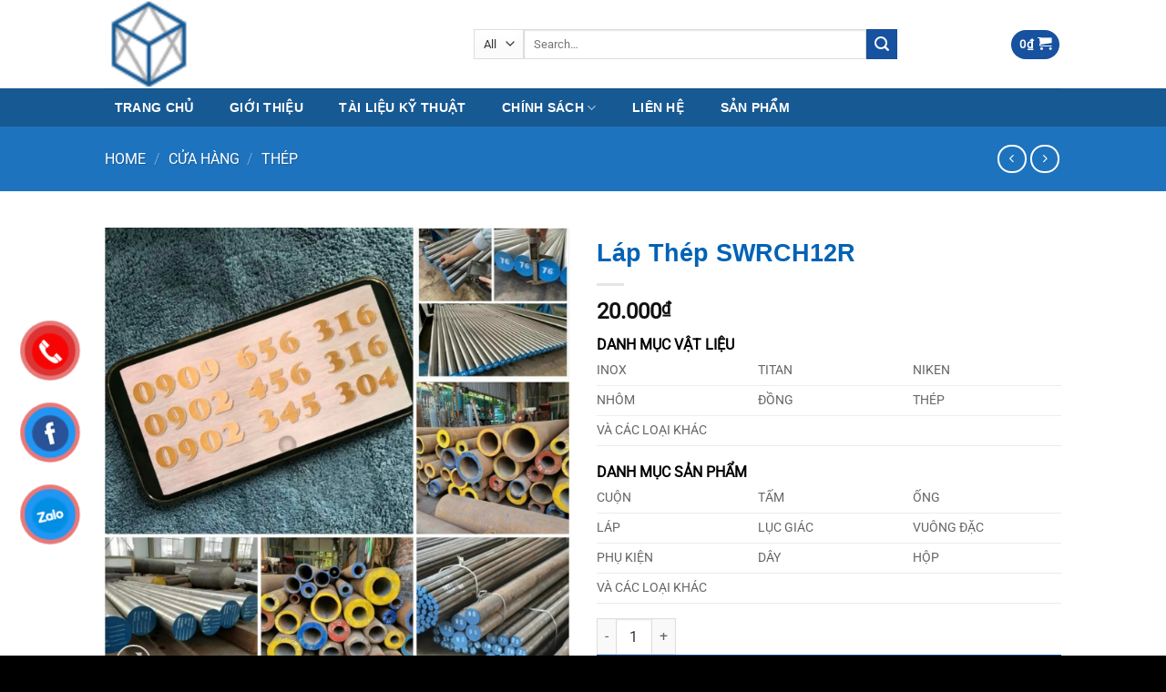

--- FILE ---
content_type: text/html; charset=UTF-8
request_url: https://chovatlieu.org/mua/thep/lap-thep-swrch12r/
body_size: 47255
content:
<!DOCTYPE html><html lang="en-US" prefix="og: https://ogp.me/ns#" class="loading-site no-js"><head><script data-no-optimize="1">var litespeed_docref=sessionStorage.getItem("litespeed_docref");litespeed_docref&&(Object.defineProperty(document,"referrer",{get:function(){return litespeed_docref}}),sessionStorage.removeItem("litespeed_docref"));</script> <meta charset="UTF-8" /><link rel="profile" href="https://gmpg.org/xfn/11" /><link rel="pingback" href="https://chovatlieu.org/xmlrpc.php" /> <script type="litespeed/javascript">(function(html){html.className=html.className.replace(/\bno-js\b/,'js')})(document.documentElement)</script> <meta name="viewport" content="width=device-width, initial-scale=1" /><title>Láp Thép SWRCH12R - Chợ Vật Liệu - 0906 856 316</title><meta name="description" content="[block id=&quot;01_short_description&quot;]"/><meta name="robots" content="follow, index, max-snippet:-1, max-video-preview:-1, max-image-preview:large"/><link rel="canonical" href="https://chovatlieu.org/mua/thep/lap-thep-swrch12r/" /><meta property="og:locale" content="en_US" /><meta property="og:type" content="product" /><meta property="og:title" content="Láp Thép SWRCH12R - Chợ Vật Liệu - 0906 856 316" /><meta property="og:description" content="[block id=&quot;01_short_description&quot;]" /><meta property="og:url" content="https://chovatlieu.org/mua/thep/lap-thep-swrch12r/" /><meta property="og:site_name" content="Chợ Vật Liệu" /><meta property="og:image" content="https://chovatlieu.org/wp-content/uploads/sites/7/2022/10/Thep_003.jpg" /><meta property="og:image:secure_url" content="https://chovatlieu.org/wp-content/uploads/sites/7/2022/10/Thep_003.jpg" /><meta property="og:image:width" content="1284" /><meta property="og:image:height" content="1277" /><meta property="og:image:alt" content="Láp Thép SWRCH12R" /><meta property="og:image:type" content="image/jpeg" /><meta property="product:price:amount" content="20000" /><meta property="product:price:currency" content="VND" /><meta property="product:availability" content="instock" /><meta name="twitter:card" content="summary_large_image" /><meta name="twitter:title" content="Láp Thép SWRCH12R - Chợ Vật Liệu - 0906 856 316" /><meta name="twitter:description" content="[block id=&quot;01_short_description&quot;]" /><meta name="twitter:image" content="https://chovatlieu.org/wp-content/uploads/sites/7/2022/10/Thep_003.jpg" /><meta name="twitter:label1" content="Price" /><meta name="twitter:data1" content="20.000&#8363;" /><meta name="twitter:label2" content="Availability" /><meta name="twitter:data2" content="In stock" /> <script type="application/ld+json" class="rank-math-schema">{"@context":"https://schema.org","@graph":[{"@type":"Organization","@id":"https://chovatlieu.org/#organization","name":"Inox 304","url":"https://chovatlieu.org","sameAs":["https://www.facebook.com/titaninox.vn/"],"logo":{"@type":"ImageObject","@id":"https://chovatlieu.org/#logo","url":"https://cdn.sg.twv.me/twvsg/sites/30/2022/11/04101310/Inox_La_Duc_001.jpg","contentUrl":"https://cdn.sg.twv.me/twvsg/sites/30/2022/11/04101310/Inox_La_Duc_001.jpg","caption":"Ch\u1ee3 V\u1eadt Li\u1ec7u","inLanguage":"en-US","width":"1284","height":"1275"}},{"@type":"WebSite","@id":"https://chovatlieu.org/#website","url":"https://chovatlieu.org","name":"Ch\u1ee3 V\u1eadt Li\u1ec7u","publisher":{"@id":"https://chovatlieu.org/#organization"},"inLanguage":"en-US"},{"@type":"ImageObject","@id":"https://chovatlieu.org/wp-content/uploads/sites/7/2022/10/Thep_003.jpg","url":"https://chovatlieu.org/wp-content/uploads/sites/7/2022/10/Thep_003.jpg","width":"1284","height":"1277","inLanguage":"en-US"},{"@type":"BreadcrumbList","@id":"https://chovatlieu.org/mua/thep/lap-thep-swrch12r/#breadcrumb","itemListElement":[{"@type":"ListItem","position":"1","item":{"@id":"https://chovatlieu.org","name":"Home"}},{"@type":"ListItem","position":"2","item":{"@id":"https://chovatlieu.org/mua/","name":"C\u1eeda h\u00e0ng"}},{"@type":"ListItem","position":"3","item":{"@id":"https://chovatlieu.org/danh-muc-san-pham/thep/","name":"Th\u00e9p"}},{"@type":"ListItem","position":"4","item":{"@id":"https://chovatlieu.org/mua/thep/lap-thep-swrch12r/","name":"L\u00e1p Th\u00e9p SWRCH12R"}}]},{"@type":"ItemPage","@id":"https://chovatlieu.org/mua/thep/lap-thep-swrch12r/#webpage","url":"https://chovatlieu.org/mua/thep/lap-thep-swrch12r/","name":"L\u00e1p Th\u00e9p SWRCH12R - Ch\u1ee3 V\u1eadt Li\u1ec7u - 0906 856 316","datePublished":"2022-10-23T20:59:06+07:00","dateModified":"2022-10-23T20:59:06+07:00","isPartOf":{"@id":"https://chovatlieu.org/#website"},"primaryImageOfPage":{"@id":"https://chovatlieu.org/wp-content/uploads/sites/7/2022/10/Thep_003.jpg"},"inLanguage":"en-US","breadcrumb":{"@id":"https://chovatlieu.org/mua/thep/lap-thep-swrch12r/#breadcrumb"}},{"@type":"Product","name":"L\u00e1p Th\u00e9p SWRCH12R - Ch\u1ee3 V\u1eadt Li\u1ec7u - 0906 856 316","category":"Th\u00e9p","mainEntityOfPage":{"@id":"https://chovatlieu.org/mua/thep/lap-thep-swrch12r/#webpage"},"image":[{"@type":"ImageObject","url":"https://chovatlieu.org/wp-content/uploads/sites/7/2022/10/Thep_003.jpg","height":"1277","width":"1284"}],"offers":{"@type":"Offer","price":"20000","priceCurrency":"VND","priceValidUntil":"2027-12-31","availability":"https://schema.org/InStock","itemCondition":"NewCondition","url":"https://chovatlieu.org/mua/thep/lap-thep-swrch12r/","seller":{"@type":"Organization","@id":"https://chovatlieu.org/","name":"Ch\u1ee3 V\u1eadt Li\u1ec7u","url":"https://chovatlieu.org","logo":"https://cdn.sg.twv.me/twvsg/sites/30/2022/11/04101310/Inox_La_Duc_001.jpg"}},"@id":"https://chovatlieu.org/mua/thep/lap-thep-swrch12r/#richSnippet"}]}</script> <link rel='dns-prefetch' href='//www.googletagmanager.com' /><link rel='dns-prefetch' href='//pagead2.googlesyndication.com' /><link rel='prefetch' href='https://chovatlieu.org/wp-content/themes/flatsome/assets/js/flatsome.js?ver=8e60d746741250b4dd4e' /><link rel='prefetch' href='https://chovatlieu.org/wp-content/themes/flatsome/assets/js/chunk.slider.js?ver=3.19.6' /><link rel='prefetch' href='https://chovatlieu.org/wp-content/themes/flatsome/assets/js/chunk.popups.js?ver=3.19.6' /><link rel='prefetch' href='https://chovatlieu.org/wp-content/themes/flatsome/assets/js/chunk.tooltips.js?ver=3.19.6' /><link rel='prefetch' href='https://chovatlieu.org/wp-content/themes/flatsome/assets/js/woocommerce.js?ver=dd6035ce106022a74757' /><link rel="alternate" type="application/rss+xml" title="Chợ Vật Liệu - 0906 856 316 &raquo; Feed" href="https://chovatlieu.org/feed/" /><link rel="alternate" title="oEmbed (JSON)" type="application/json+oembed" href="https://chovatlieu.org/wp-json/oembed/1.0/embed?url=https%3A%2F%2Fchovatlieu.org%2Fmua%2Fthep%2Flap-thep-swrch12r%2F" /><link rel="alternate" title="oEmbed (XML)" type="text/xml+oembed" href="https://chovatlieu.org/wp-json/oembed/1.0/embed?url=https%3A%2F%2Fchovatlieu.org%2Fmua%2Fthep%2Flap-thep-swrch12r%2F&#038;format=xml" /><style id='wp-img-auto-sizes-contain-inline-css' type='text/css'>img:is([sizes=auto i],[sizes^="auto," i]){contain-intrinsic-size:3000px 1500px}
/*# sourceURL=wp-img-auto-sizes-contain-inline-css */</style><style id="litespeed-ccss">:root{--wp-admin-theme-color:#007cba;--wp-admin-theme-color--rgb:0, 124, 186;--wp-admin-theme-color-darker-10:#006ba1;--wp-admin-theme-color-darker-10--rgb:0, 107, 161;--wp-admin-theme-color-darker-20:#005a87;--wp-admin-theme-color-darker-20--rgb:0, 90, 135;--wp-admin-border-width-focus:2px;--wp-block-synced-color:#7a00df;--wp-block-synced-color--rgb:122, 0, 223;--wp-bound-block-color:var(--wp-block-synced-color)}:root{--wp--preset--font-size--normal:16px;--wp--preset--font-size--huge:42px}.screen-reader-text{border:0;clip-path:inset(50%);height:1px;margin:-1px;overflow:hidden;padding:0;position:absolute;width:1px;word-wrap:normal!important}.wpcf7 .screen-reader-response{position:absolute;overflow:hidden;clip:rect(1px,1px,1px,1px);clip-path:inset(50%);height:1px;width:1px;margin:-1px;padding:0;border:0;word-wrap:normal!important}.wpcf7 .hidden-fields-container{display:none}.wpcf7 form .wpcf7-response-output{margin:2em .5em 1em;padding:.2em 1em;border:2px solid #00a0d2}.wpcf7 form.init .wpcf7-response-output{display:none}.wpcf7-form-control-wrap{position:relative}@keyframes spin{from{transform:rotate(0deg)}to{transform:rotate(360deg)}}.wpcf7 input[type="tel"]{direction:ltr}button.pswp__button{box-shadow:none!important;background-image:url(/wp-content/plugins/woocommerce/assets/css/photoswipe/default-skin/default-skin.png)!important}button.pswp__button,button.pswp__button--arrow--left::before,button.pswp__button--arrow--right::before{background-color:transparent!important}button.pswp__button--arrow--left,button.pswp__button--arrow--right{background-image:none!important}.pswp{display:none;position:absolute;width:100%;height:100%;left:0;top:0;overflow:hidden;-ms-touch-action:none;touch-action:none;z-index:1500;-webkit-text-size-adjust:100%;-webkit-backface-visibility:hidden;outline:0}.pswp *{-webkit-box-sizing:border-box;box-sizing:border-box}.pswp__bg{position:absolute;left:0;top:0;width:100%;height:100%;background:#000;opacity:0;-webkit-transform:translateZ(0);transform:translateZ(0);-webkit-backface-visibility:hidden;will-change:opacity}.pswp__scroll-wrap{position:absolute;left:0;top:0;width:100%;height:100%;overflow:hidden}.pswp__container{-ms-touch-action:none;touch-action:none;position:absolute;left:0;right:0;top:0;bottom:0}.pswp__container{-webkit-touch-callout:none}.pswp__bg{will-change:opacity}.pswp__container{-webkit-backface-visibility:hidden}.pswp__item{position:absolute;left:0;right:0;top:0;bottom:0;overflow:hidden}.pswp__button{width:44px;height:44px;position:relative;background:0 0;overflow:visible;-webkit-appearance:none;display:block;border:0;padding:0;margin:0;float:left;opacity:.75;-webkit-box-shadow:none;box-shadow:none}.pswp__button::-moz-focus-inner{padding:0;border:0}.pswp__button,.pswp__button--arrow--left:before,.pswp__button--arrow--right:before{background:url(/wp-content/plugins/woocommerce/assets/css/photoswipe/default-skin/default-skin.png)0 0 no-repeat;background-size:264px 88px;width:44px;height:44px}.pswp__button--close{background-position:0-44px}.pswp__button--zoom{display:none;background-position:-88px 0}.pswp__button--arrow--left,.pswp__button--arrow--right{background:0 0;top:50%;margin-top:-50px;width:70px;height:100px;position:absolute}.pswp__button--arrow--left{left:0}.pswp__button--arrow--right{right:0}.pswp__button--arrow--left:before,.pswp__button--arrow--right:before{content:"";top:35px;background-color:rgb(0 0 0/.3);height:30px;width:32px;position:absolute}.pswp__button--arrow--left:before{left:6px;background-position:-138px -44px}.pswp__button--arrow--right:before{right:6px;background-position:-94px -44px}.pswp__share-modal{display:block;background:rgb(0 0 0/.5);width:100%;height:100%;top:0;left:0;padding:10px;position:absolute;z-index:1600;opacity:0;-webkit-backface-visibility:hidden;will-change:opacity}.pswp__share-modal--hidden{display:none}.pswp__share-tooltip{z-index:1620;position:absolute;background:#fff;top:56px;border-radius:2px;display:block;width:auto;right:44px;-webkit-box-shadow:0 2px 5px rgb(0 0 0/.25);box-shadow:0 2px 5px rgb(0 0 0/.25);-webkit-transform:translateY(6px);-ms-transform:translateY(6px);transform:translateY(6px);-webkit-backface-visibility:hidden;will-change:transform}.pswp__counter{position:relative;left:0;top:0;height:44px;font-size:13px;line-height:44px;color:#fff;opacity:.75;padding:0 10px;margin-inline-end:auto}.pswp__caption{position:absolute;left:0;bottom:0;width:100%;min-height:44px}.pswp__caption__center{text-align:left;max-width:420px;margin:0 auto;font-size:13px;padding:10px;line-height:20px;color:#ccc}.pswp__preloader{width:44px;height:44px;position:absolute;top:0;left:50%;margin-left:-22px;opacity:0;will-change:opacity;direction:ltr}@media screen and (max-width:1024px){.pswp__preloader{position:relative;left:auto;top:auto;margin:0;float:right}}.pswp__ui{-webkit-font-smoothing:auto;visibility:visible;opacity:1;z-index:1550}.pswp__top-bar{position:absolute;left:0;top:0;height:44px;width:100%;display:flex;justify-content:flex-end}.pswp__caption,.pswp__top-bar{-webkit-backface-visibility:hidden;will-change:opacity}.pswp__caption,.pswp__top-bar{background-color:rgb(0 0 0/.5)}.pswp__ui--hidden .pswp__button--arrow--left,.pswp__ui--hidden .pswp__button--arrow--right,.pswp__ui--hidden .pswp__caption,.pswp__ui--hidden .pswp__top-bar{opacity:.001}.woocommerce form .form-row .required{visibility:visible}html{-ms-text-size-adjust:100%;-webkit-text-size-adjust:100%;font-family:sans-serif}body{margin:0}header,main,nav{display:block}a{background-color:#fff0}strong{font-weight:inherit;font-weight:bolder}img{border-style:none}svg:not(:root){overflow:hidden}button,input,select{font:inherit}button,input,select{overflow:visible}button,select{text-transform:none}[type=submit],button,html [type=button]{-webkit-appearance:button}button::-moz-focus-inner,input::-moz-focus-inner{border:0;padding:0}button:-moz-focusring,input:-moz-focusring{outline:1px dotted ButtonText}fieldset{border:1px solid silver;margin:0 2px;padding:.35em .625em .75em}[type=checkbox]{box-sizing:border-box;padding:0}[type=number]::-webkit-inner-spin-button,[type=number]::-webkit-outer-spin-button{height:auto}[type=search]{-webkit-appearance:textfield}[type=search]::-webkit-search-cancel-button,[type=search]::-webkit-search-decoration{-webkit-appearance:none}*,:after,:before,html{box-sizing:border-box}html{background-attachment:fixed}body{-webkit-font-smoothing:antialiased;-moz-osx-font-smoothing:grayscale;color:#777}img{display:inline-block;height:auto;max-width:100%;vertical-align:middle}p:empty{display:none}a,button,input{touch-action:manipulation}.col{margin:0;padding:0 15px 30px;position:relative;width:100%}.col-fit{flex:1}.col-inner{background-position:50% 50%;background-repeat:no-repeat;background-size:cover;flex:1 0 auto;margin-left:auto;margin-right:auto;position:relative;width:100%}@media screen and (min-width:850px){.col:first-child .col-inner{margin-left:auto;margin-right:0}.col+.col .col-inner{margin-left:0;margin-right:auto}}@media screen and (max-width:849px){.col{padding-bottom:30px}}.small-12{flex-basis:100%;max-width:100%}@media screen and (min-width:550px){.medium-6{flex-basis:50%;max-width:50%}}@media screen and (min-width:850px){.large-6{flex-basis:50%;max-width:50%}}.container,.row{margin-left:auto;margin-right:auto;width:100%}.container{padding-left:15px;padding-right:15px}.container,.row{max-width:1080px}.flex-row{align-items:center;display:flex;flex-flow:row nowrap;justify-content:space-between;width:100%}.flex-row-col{display:flex;flex-direction:column;justify-content:flex-start}.header .flex-row{height:100%}.flex-col{max-height:100%}.flex-grow{-ms-flex-negative:1;-ms-flex-preferred-size:auto!important;flex:1}.flex-center{margin:0 auto}.flex-left{margin-right:auto}.flex-right{margin-left:auto}@media (max-width:849px){.medium-flex-wrap{flex-flow:column wrap}.medium-flex-wrap .flex-col{flex-grow:0;padding-bottom:5px;padding-top:5px;width:100%}}@media (-ms-high-contrast:none){.nav>li>a>i{top:-1px}}.row{display:flex;flex-flow:row wrap;width:100%}.row>div:not(.col):not([class^=col-]):not([class*=" col-"]){width:100%!important}.container .row:not(.row-collapse){margin-left:-15px;margin-right:-15px;padding-left:0;padding-right:0;width:auto}.row-solid{overflow:hidden}.row-solid .col{padding:0;position:relative}.row-solid .col-inner{padding:15px}.row-solid .col:before{border-left:1px dashed #ddd;content:" ";height:100%;left:-1px;position:absolute;top:0}.row-solid .col:after{border-bottom:1px dashed #ddd;bottom:-1px;content:" ";height:0;left:0;position:absolute;top:auto;width:100%}.row-solid .col:before{border-left-style:solid}.row-solid .col:after{border-bottom-style:solid}.nav-dropdown{background-color:#fff;color:#777;display:table;left:-99999px;margin:0;max-height:0;min-width:260px;opacity:0;padding:20px 0;position:absolute;text-align:left;visibility:hidden;z-index:9}.nav-dropdown:after{clear:both;content:"";display:block;height:0;visibility:hidden}.nav-dropdown li{display:block;margin:0;vertical-align:top}.nav-dropdown>li.html{min-width:260px}.nav-dropdown>li>a{display:block;line-height:1.3;padding:10px 20px;width:auto}.nav-dropdown>li:last-child:not(.nav-dropdown-col)>a{border-bottom:0!important}.nav-dropdown.nav-dropdown-simple li.html{padding:0 20px 10px}.nav-dropdown-has-arrow li.has-dropdown:after,.nav-dropdown-has-arrow li.has-dropdown:before{border:solid #fff0;bottom:-2px;content:"";height:0;left:50%;opacity:0;position:absolute;width:0;z-index:10}.nav-dropdown-has-arrow li.has-dropdown:after{border-color:#fff0 #fff0 #fff;border-width:8px;margin-left:-8px}.nav-dropdown-has-arrow li.has-dropdown:before{border-width:11px;margin-left:-11px;z-index:-999}.nav-dropdown-has-shadow .nav-dropdown{box-shadow:1px 1px 15px rgb(0 0 0/.15)}.nav-dropdown-has-arrow.nav-dropdown-has-border li.has-dropdown:before{border-bottom-color:#ddd}.nav-dropdown-has-border .nav-dropdown{border:2px solid #ddd}.nav p{margin:0;padding-bottom:0}.nav,.nav ul:not(.nav-dropdown){margin:0;padding:0}.nav{align-items:center;display:flex;flex-flow:row wrap;width:100%}.nav,.nav>li{position:relative}.nav>li{display:inline-block;list-style:none;margin:0 7px;padding:0}.nav>li>a{align-items:center;display:inline-flex;flex-wrap:wrap;padding:10px 0}.nav-small .nav>li>a{font-weight:400;padding-bottom:5px;padding-top:5px;vertical-align:top}.nav-center{justify-content:center}.nav-left{justify-content:flex-start}.nav-right{justify-content:flex-end}@media (max-width:849px){.medium-nav-center{justify-content:center}}.nav-dropdown>li>a,.nav>li>a{color:hsl(0 0% 40%/.85)}.nav-dropdown>li>a{display:block}.nav>li.active>a{color:hsl(0 0% 7%/.85)}.nav li:first-child{margin-left:0!important}.nav li:last-child{margin-right:0!important}.nav-uppercase>li>a{font-weight:bolder;letter-spacing:.02em;text-transform:uppercase}@media (min-width:850px){.nav-divided>li{margin:0 .7em}.nav-divided>li+li>a:after{border-left:1px solid rgb(0 0 0/.1);content:"";height:15px;left:-1em;margin-top:-7px;position:absolute;top:50%;width:1px}}li.html form,li.html input,li.html select{margin:0}.nav-line>li>a:before{background-color:var(--fs-color-primary);content:" ";height:3px;left:50%;opacity:0;position:absolute;top:0;transform:translateX(-50%);width:100%}.nav-line>li.active>a:before{opacity:1}.tabbed-content{display:flex;flex-flow:row wrap}.tabbed-content .nav,.tabbed-content .tab-panels{width:100%}.tab-panels{padding-top:1em}.tab-panels .entry-content{padding:0}.tab-panels .panel.active{display:block!important}.nav-box>li{margin:0}.nav-box>li>a{line-height:2.5em;padding:0 .75em}@media (max-width:549px){.small-nav-collapse>li{margin:0!important;width:100%}.small-nav-collapse>li a{display:block;width:100%}}.nav.nav-vertical{flex-flow:column}.nav.nav-vertical li{list-style:none;margin:0;width:100%}.nav-vertical li li{font-size:1em;padding-left:.5em}.nav-vertical>li{align-items:center;display:flex;flex-flow:row wrap}.nav-vertical>li ul{width:100%}.nav-vertical>li>a,.nav-vertical>li>ul>li a{align-items:center;display:flex;flex-grow:1;width:auto}.nav-vertical>li.html{padding-bottom:1em;padding-top:1em}.nav-vertical>li>ul li a{color:#666}.nav-vertical>li>ul{margin:0 0 2em;padding-left:1em}.nav .children{left:-99999px;opacity:0;position:fixed;transform:translateX(-10px)}@media (prefers-reduced-motion){.nav .children{opacity:1;transform:none}}.nav-sidebar.nav-vertical>li+li{border-top:1px solid #ececec}.nav-vertical>li+li{border-top:1px solid #ececec}.badge-container{margin:30px 0 0}.button,button,input[type=button],input[type=submit]{background-color:#fff0;border:1px solid #fff0;border-radius:0;box-sizing:border-box;color:currentColor;display:inline-block;font-size:.97em;font-weight:bolder;letter-spacing:.03em;line-height:2.4em;margin-right:1em;margin-top:0;max-width:100%;min-height:2.5em;padding:0 1.2em;position:relative;text-align:center;text-decoration:none;text-rendering:optimizeLegibility;text-shadow:none;text-transform:uppercase;vertical-align:middle}.button span{display:inline-block;line-height:1.6}.button.is-outline{line-height:2.19em}.button,input[type=button].button,input[type=submit]{background-color:var(--fs-color-primary);border-color:rgb(0 0 0/.05);color:#fff}.button.is-outline{background-color:#fff0;border:2px solid}.is-form,input[type=button].is-form{background-color:#f9f9f9;border:1px solid #ddd;color:#666;font-weight:400;overflow:hidden;position:relative;text-shadow:1px 1px 1px #fff;text-transform:none}.dark .button{color:#fff}.is-outline{color:silver}.primary,input[type=submit]{background-color:var(--fs-color-primary)}.button.alt,.secondary{background-color:var(--fs-color-secondary)}.alert{background-color:var(--fs-color-alert)}.text-center .button:first-of-type{margin-left:0!important}.text-center .button:last-of-type{margin-right:0!important}.header-button{display:inline-block}.header-button .button{margin:0}.flex-col .button,.flex-col button,.flex-col input{margin-bottom:0}.is-divider{background-color:rgb(0 0 0/.1);display:block;height:3px;margin:1em 0;max-width:30px;width:100%}form{margin-bottom:0}input[type=number],input[type=password],input[type=search],input[type=tel],input[type=text],select{background-color:#fff;border:1px solid #ddd;border-radius:0;box-shadow:inset 0 1px 2px rgb(0 0 0/.1);box-sizing:border-box;color:#333;font-size:.97em;height:2.507em;max-width:100%;padding:0 .75em;vertical-align:middle;width:100%}@media (max-width:849px){input[type=number],input[type=password],input[type=search],input[type=tel],input[type=text],select{font-size:1rem}}input[type=number],input[type=search],input[type=tel],input[type=text]{-webkit-appearance:none;-moz-appearance:none;appearance:none}label{display:block;font-size:.9em;font-weight:700;margin-bottom:.4em}fieldset{border-width:0;padding:0}input[type=checkbox]{display:inline;font-size:16px;margin-right:10px}select{-webkit-appearance:none;-moz-appearance:none;background-color:#fff;background-image:url(data:image/svg+xml;charset=utf8,\ %3Csvg\ xmlns=\'http://www.w3.org/2000/svg\'\ width=\'24\'\ height=\'24\'\ viewBox=\'0\ 0\ 24\ 24\'\ fill=\'none\'\ stroke=\'%23333\'\ stroke-width=\'2\'\ stroke-linecap=\'round\'\ stroke-linejoin=\'round\'\ class=\'feather\ feather-chevron-down\'%3E%3Cpolyline\ points=\'6\ 9\ 12\ 15\ 18\ 9\'%3E%3C/polyline%3E%3C/svg%3E);background-position:right .45em top 50%;background-repeat:no-repeat;background-size:auto 16px;border-radius:0;box-shadow:inset 0-1.4em 1em 0 rgb(0 0 0/.02);display:block;padding-right:1.4em}select.resize-select{width:55px}@media (-ms-high-contrast:none),screen and (-ms-high-contrast:active){select::-ms-expand{display:none}}i[class^=icon-]{speak:none!important;display:inline-block;font-display:block;font-family:fl-icons!important;font-style:normal!important;font-variant:normal!important;font-weight:400!important;line-height:1.2;margin:0;padding:0;position:relative;text-transform:none!important}.button i,button i{top:-1.5px;vertical-align:middle}.button.icon{display:inline-block;margin-left:.12em;margin-right:.12em;min-width:2.5em;padding-left:.6em;padding-right:.6em}.button.icon i{font-size:1.2em}.button.icon.is-small{border-width:1px}.button.icon.is-small i{top:-1px}.button.icon.circle{padding-left:0;padding-right:0}.button.icon.circle>span{margin:0 8px}.button.icon.circle>span+i{margin-left:-4px}.button.icon.circle>i{margin:0 8px}.button.icon.circle>i:only-child{margin:0}.nav>li>a>i{font-size:20px;vertical-align:middle}.nav>li>a>i+span{margin-left:5px}.nav>li>a>i.icon-menu{font-size:1.9em}.nav>li.has-icon>a>i{min-width:1em}.has-dropdown .icon-angle-down{font-size:16px;margin-left:.2em;opacity:.6}[data-icon-label]{position:relative}[data-icon-label="0"]:after{display:none}[data-icon-label]:after{background-color:var(--fs-color-secondary);border-radius:99px;box-shadow:1px 1px 3px 0 rgb(0 0 0/.3);color:#fff;content:attr(data-icon-label);font-family:Arial,Sans-serif!important;font-size:11px;font-style:normal;font-weight:bolder;height:17px;letter-spacing:-.5px;line-height:17px;min-width:17px;opacity:.9;padding-left:2px;padding-right:2px;position:absolute;right:-10px;text-align:center;top:-10px;z-index:1}.button [data-icon-label]:after{right:-12px;top:-12px}img{opacity:1}.image-tools{padding:10px;position:absolute}.image-tools a:last-child{margin-bottom:0}.image-tools a.button{display:block}.image-tools.bottom.left{padding-right:0;padding-top:0}.image-tools.top.right{padding-bottom:0;padding-left:0}@media only screen and (max-device-width:1024px){.image-tools{opacity:1!important;padding:5px}}.lightbox-content{background-color:#fff;box-shadow:3px 3px 20px 0 rgb(0 0 0/.15);margin:0 auto;max-width:875px;position:relative}.lightbox-content .lightbox-inner{padding:30px 20px}.pswp__bg{background-color:rgb(0 0 0/.6)}@media (min-width:549px){.pswp__top-bar{background-color:transparent!important}}.pswp__item{opacity:0}.pswp__caption__center{text-align:center}.mfp-hide{display:none!important}.loading-spin{position:relative}.loading-spin{animation:spin .6s linear infinite;border-bottom:3px solid rgb(0 0 0/.1)!important;border-left:3px solid var(--fs-color-primary);border-radius:50%;border-right:3px solid rgb(0 0 0/.1)!important;border-top:3px solid rgb(0 0 0/.1)!important;content:"";font-size:10px;height:30px;margin:0 auto;opacity:.8;text-indent:-9999em;width:30px}.loading-spin{border-radius:50%;height:30px;width:30px}@keyframes spin{0%{transform:rotate(0deg)}to{transform:rotate(1turn)}}table{border-color:#ececec;border-spacing:0;margin-bottom:1em;width:100%}td{border-bottom:1px solid #ececec;font-size:.9em;line-height:1.3;padding:.5em;text-align:left}td{color:#666}td:first-child{padding-left:0}td:last-child{padding-right:0}label{color:#222}.slider{position:relative;scrollbar-width:none}.slider:not(.flickity-enabled){-ms-overflow-style:-ms-autohiding-scrollbar;overflow-x:scroll;overflow-y:hidden;white-space:nowrap;width:auto}.slider::-webkit-scrollbar{height:0!important;width:0!important}.slider:not(.flickity-enabled)>*{display:inline-block!important;vertical-align:top;white-space:normal!important}.slider>div:not(.col){width:100%}a{color:var(--fs-experimental-link-color);text-decoration:none}a.plain{color:currentColor}.dark a{color:currentColor}ul{list-style:disc}ul{margin-top:0;padding:0}ul ul{margin:1.5em 0 1.5em 3em}li{margin-bottom:.6em}.button,button,fieldset,input,select{margin-bottom:1em}form,p,ul{margin-bottom:1.3em}form p{margin-bottom:.5em}body{line-height:1.6}h1,h3{color:#555;margin-bottom:.5em;margin-top:0;text-rendering:optimizeSpeed;width:100%}h1{font-size:1.7em}h1{line-height:1.3}h3{font-size:1.25em}@media (max-width:549px){h1{font-size:1.4em}h3{font-size:1em}}p{margin-top:0}.uppercase{letter-spacing:.05em;line-height:1.05;text-transform:uppercase}.is-normal{font-weight:400}.uppercase{line-height:1.2;text-transform:uppercase}.is-larger{font-size:1.3em}.is-small,.is-small.button{font-size:.8em}@media (max-width:549px){.is-larger{font-size:1.2em}}.nav>li>a{font-size:.8em}.nav>li.html{font-size:.85em}.nav-size-medium>li>a{font-size:.9em}.nav-spacing-medium>li{margin:0 9px}.container:after,.row:after{clear:both;content:"";display:table}@media (max-width:549px){.hide-for-small{display:none!important}}@media (min-width:850px){.show-for-medium{display:none!important}}@media (max-width:849px){.hide-for-medium{display:none!important}.medium-text-center{float:none!important;text-align:center!important;width:100%!important}}.full-width{display:block;max-width:100%!important;padding-left:0!important;padding-right:0!important;width:100%!important}.mb-0{margin-bottom:0!important}.mb-half{margin-bottom:15px}.mb-half:last-child{margin-bottom:0}.pb{padding-bottom:30px}.pt{padding-top:30px}.inner-padding{padding:30px}.text-left{text-align:left}.text-center{text-align:center}.text-center .is-divider,.text-center>div{margin-left:auto;margin-right:auto}.relative{position:relative!important}.absolute{position:absolute!important}.fixed{position:fixed!important;z-index:12}.top{top:0}.right{right:0}.left{left:0}.bottom,.fill{bottom:0}.fill{height:100%;left:0;margin:0!important;padding:0!important;position:absolute;right:0;top:0}.bg-fill{background-position:50% 50%;background-repeat:no-repeat!important;background-size:cover!important}.circle{border-radius:999px!important;-o-object-fit:cover;object-fit:cover}.z-1{z-index:21}.z-3{z-index:23}.z-top{z-index:9995}.flex{display:flex}.no-scrollbar{-ms-overflow-style:-ms-autohiding-scrollbar;scrollbar-width:none}.no-scrollbar::-webkit-scrollbar{height:0!important;width:0!important}.screen-reader-text{clip:rect(1px,1px,1px,1px);height:1px;overflow:hidden;position:absolute!important;width:1px}[data-parallax-container]{overflow:hidden}@media (prefers-reduced-motion:no-preference){[data-parallax]{will-change:transform!important}[data-parallax]:not(.parallax-active){opacity:0}}.show-on-hover{filter:blur(0);opacity:0}.dark{color:#f1f1f1}.nav-dark .nav>li>a{color:hsl(0 0% 100%/.8)}.nav-dark .nav-divided>li+li>a:after{border-color:hsl(0 0% 100%/.2)}.nav-dark .header-button,.nav-dark .nav>li.html{color:#fff}:root{--flatsome-scroll-padding-top:calc(var(--flatsome--header--sticky-height, 0px) + var(--wp-admin--admin-bar--height, 0px))}html{overflow-x:hidden;scroll-padding-top:var(--flatsome-scroll-padding-top)}@supports (overflow:clip){body{overflow-x:clip}}#main,#wrapper{background-color:#fff;position:relative}.header,.header-wrapper{background-position:50%0;background-size:cover;position:relative;width:100%;z-index:1001}.header-bg-color{background-color:hsl(0 0% 100%/.9)}.header-bottom,.header-top{align-items:center;display:flex;flex-wrap:no-wrap}.header-bg-color,.header-bg-image{background-position:50%0}.header-top{background-color:var(--fs-color-primary);min-height:20px;position:relative;z-index:11}.header-main{position:relative;z-index:10}.header-bottom{min-height:35px;position:relative;z-index:9}.top-divider{border-top:1px solid;margin-bottom:-1px;opacity:.1}.entry-content{padding-bottom:1.5em;padding-top:1.5em}.wpcf7{color:#333;position:relative}.wpcf7 p{margin:0;padding:0}.wpcf7 br{display:none}.wpcf7 label{display:inline-block;width:100%}.wpcf7 .wpcf7-form-control-wrap{display:block}.wpcf7 .wpcf7-response-output{border-radius:10px;margin:5px 0 0}.breadcrumbs{color:#222;font-weight:700;letter-spacing:0;padding:0}.breadcrumbs .divider{font-weight:300;margin:0 .3em;opacity:.35;position:relative;top:0}.dark .breadcrumbs{color:#fff}.breadcrumbs a{color:hsl(0 0% 40%/.7);font-weight:400}.breadcrumbs a:first-of-type{margin-left:0}.dark .breadcrumbs a{color:#fff}html{background-color:#5b5b5b}.back-to-top{bottom:20px;margin:0;opacity:0;right:20px;transform:translateY(30%)}.back-to-top.left{left:20px;right:unset}.logo{line-height:1;margin:0}.logo a{color:var(--fs-color-primary);display:block;font-size:32px;font-weight:bolder;margin:0;text-decoration:none;text-transform:uppercase}.logo img{display:block;width:auto}.header-logo-dark{display:none!important}.logo-left .logo{margin-left:0;margin-right:30px}@media screen and (max-width:849px){.header-inner .nav{flex-wrap:nowrap}.medium-logo-center .flex-left{flex:1 1 0%;order:1}.medium-logo-center .logo{margin:0 15px;order:2;text-align:center}.medium-logo-center .logo img{margin:0 auto}.medium-logo-center .flex-right{flex:1 1 0%;order:3}}.next-prev-thumbs li{display:inline-block;margin:0 1px!important;position:relative}.next-prev-thumbs li .button{margin-bottom:0}.next-prev-thumbs .nav-dropdown{min-width:90px;padding:2px;width:90px}.page-title{position:relative}.page-title-bg{overflow:hidden}.title-overlay{background-color:rgb(0 0 0/.25)}.page-title-inner{min-height:60px;padding-top:20px;position:relative}.page-title-inner ul{margin-bottom:0;margin-top:0}.featured-title{background-color:var(--fs-color-primary);text-shadow:1px 1px 1px rgb(0 0 0/.2)}.featured-title .page-title-inner{padding-bottom:20px}.featured-title .page-title-bg{box-shadow:inset 0 0 30px 0 rgb(0 0 0/.1)}.sidebar-menu .search-form{display:block!important}.searchform-wrapper form{margin-bottom:0}.sidebar-menu .search-form{padding:5px 0;width:100%}.searchform-wrapper:not(.form-flat) .submit-button{border-bottom-left-radius:0!important;border-top-left-radius:0!important}.searchform{position:relative}.searchform .button.icon{margin:0}.searchform .button.icon i{font-size:1.2em}.searchform-wrapper{width:100%}@media (max-width:849px){.searchform-wrapper{font-size:1rem}}.header .search-form .live-search-results{background-color:hsl(0 0% 100%/.95);box-shadow:0 0 10px 0 rgb(0 0 0/.1);color:#111;left:0;position:absolute;right:0;text-align:left;top:105%}.icon-shopping-cart:before{content:""}.icon-phone:before{content:""}.icon-menu:before{content:""}.icon-angle-left:before{content:""}.icon-angle-right:before{content:""}.icon-angle-up:before{content:""}.icon-angle-down:before{content:""}.icon-envelop:before{content:""}.icon-search:before{content:""}.icon-expand:before{content:""}.woocommerce-form-login .button{margin-bottom:0}.form-row-wide{clear:both}.woocommerce-product-gallery .woocommerce-product-gallery__wrapper{margin:0}.woocommerce-form input[type=password]{padding:0 2em 0 .75em}#login-form-popup .woocommerce-form{margin-bottom:0}#login-form-popup:not(:has(.account-register-inner)){max-width:440px}#login-form-popup .account-container.lightbox-inner>.account-login-inner{padding-left:15px;padding-right:15px}.price{line-height:1}.product-info .price{font-size:1.5em;font-weight:bolder;margin:.5em 0}.price-wrapper .price{display:block}span.amount{color:#111;font-weight:700;white-space:nowrap}.header-cart-title span.amount{color:currentColor}.product-main{padding:40px 0}.product-info{padding-top:10px}.product-summary .woocommerce-Price-currencySymbol{display:inline-block;font-size:.75em;vertical-align:top}.product-summary table tr+tr{border-top:1px dashed #ddd}form.cart{display:flex;flex-wrap:wrap;gap:1em;width:100%}form.cart>*{flex:1 1 100%;margin:0}form.cart :where(.ux-quantity,.single_add_to_cart_button,.ux-buy-now-button){flex:0 0 auto}.product-gallery{padding-bottom:0!important}.product-gallery-slider img{width:100%}.product-footer .woocommerce-tabs{border-top:1px solid #ececec;padding:30px 0}.product-footer .woocommerce-tabs>.nav-line:not(.nav-vertical){margin-top:-31px}.quantity{display:inline-flex;opacity:1;vertical-align:top;white-space:nowrap}.quantity .button.minus{border-bottom-right-radius:0!important;border-right:0!important;border-top-right-radius:0!important}.quantity .button.plus{border-bottom-left-radius:0!important;border-left:0!important;border-top-left-radius:0!important}.quantity .minus,.quantity .plus{padding-left:.5em;padding-right:.5em}.quantity input{display:inline-block;margin:0;padding-left:0;padding-right:0;vertical-align:top}.quantity input[type=number]{-webkit-appearance:textfield;-moz-appearance:textfield;appearance:textfield;border-radius:0!important;font-size:1em;max-width:2.5em;text-align:center;width:2.5em}@media (max-width:549px){.quantity input[type=number]{width:2em}}.quantity input[type=number]::-webkit-inner-spin-button,.quantity input[type=number]::-webkit-outer-spin-button{-webkit-appearance:none;margin:0}.woocommerce-mini-cart__empty-message{text-align:center}.cart-popup-title>span{display:block;font-size:1.125em}.cart-popup-inner{display:flex;flex-direction:column;padding-bottom:0}.cart-popup-inner>:last-child{margin-bottom:30px}.cart-popup-inner .widget_shopping_cart{margin-bottom:0}.cart-popup-inner .widget_shopping_cart,.cart-popup-inner .widget_shopping_cart_content{display:flex;flex:1;flex-direction:column}@media (min-height:500px){.cart-popup-inner--sticky{min-height:calc(100vh - var(--wp-admin--admin-bar--height, 0px))}}.ux-mini-cart-empty{gap:30px;padding:15px 0}.ux-mini-cart-empty .woocommerce-mini-cart__empty-message{margin-bottom:0}@media screen and (min-width:783px){.hustle-ui:not(.hustle-size--small).module_id_2 .hustle-slidein-content .hustle-info{max-width:800px}}.hustle-ui.module_id_2 .hustle-slidein-content{-moz-box-shadow:0 0 0 0 rgb(0 0 0/.4);-webkit-box-shadow:0 0 0 0 rgb(0 0 0/.4);box-shadow:0 0 0 0 rgb(0 0 0/.4)}@media screen and (min-width:783px){.hustle-ui:not(.hustle-size--small).module_id_2 .hustle-slidein-content{-moz-box-shadow:0 0 0 0 rgb(0 0 0/.4);-webkit-box-shadow:0 0 0 0 rgb(0 0 0/.4);box-shadow:0 0 0 0 rgb(0 0 0/.4)}}.hustle-ui.module_id_2 .hustle-layout{margin:0 0 0 0;padding:30px 30px 30px 30px;border-width:0 0 0 0;border-style:solid;border-color:#fff;border-radius:0 0 0 0;overflow:hidden;background-color:#fff}@media screen and (min-width:783px){.hustle-ui:not(.hustle-size--small).module_id_2 .hustle-layout{margin:0 0 0 0;padding:10px 10px 10px 10px;border-width:0 0 0 0;border-style:solid;border-radius:0 0 0 0}}.hustle-ui.module_id_2 .hustle-main-wrapper{position:relative;padding:32px 0 0}@media screen and (min-width:783px){.hustle-ui:not(.hustle-size--small).module_id_2 .hustle-main-wrapper{padding:32px 0 0}}.hustle-ui.module_id_2 .hustle-layout .hustle-image{background-color:#fff}.hustle-ui.module_id_2 .hustle-layout .hustle-image{height:18rem;overflow:hidden}@media screen and (min-width:783px){.hustle-ui:not(.hustle-size--small).module_id_2 .hustle-layout .hustle-image{max-width:50%;height:auto;min-height:0;-webkit-box-flex:0;-ms-flex:0 0 50%;flex:0 0 50%}}.hustle-ui.module_id_2 .hustle-layout .hustle-image img{width:100%;max-width:unset;height:100%;display:block;position:absolute;object-fit:cover;-ms-interpolation-mode:bicubic}@media all and (-ms-high-contrast:none),(-ms-high-contrast:active){.hustle-ui.module_id_2 .hustle-layout .hustle-image img{width:auto;max-width:unset;height:auto;max-height:unset}}@media screen and (min-width:783px){.hustle-ui:not(.hustle-size--small).module_id_2 .hustle-layout .hustle-image img{width:100%;max-width:unset;height:100%;display:block;position:absolute;object-fit:cover;-ms-interpolation-mode:bicubic}}@media all and (min-width:783px) and (-ms-high-contrast:none),(-ms-high-contrast:active){.hustle-ui:not(.hustle-size--small).module_id_2 .hustle-layout .hustle-image img{width:auto;max-width:unset;height:auto;max-height:unset}}.hustle-ui.module_id_2 .hustle-layout .hustle-image img{object-position:center -40px;-o-object-position:center -40px}@media all and (-ms-high-contrast:none),(-ms-high-contrast:active){.hustle-ui.module_id_2 .hustle-layout .hustle-image img{left:50%}}@media all and (-ms-high-contrast:none),(-ms-high-contrast:active){.hustle-ui.module_id_2 .hustle-layout .hustle-image img{transform:translateX(-50%);-ms-transform:translateX(-50%);-webkit-transform:translateX(-50%)}}@media all and (-ms-high-contrast:none),(-ms-high-contrast:active){.hustle-ui.module_id_2 .hustle-layout .hustle-image img{top:-40px}}@media screen and (min-width:783px){.hustle-ui:not(.hustle-size--small).module_id_2 .hustle-layout .hustle-image img{object-position:center center;-o-object-position:center center}}@media all and (min-width:783px) and (-ms-high-contrast:none),(-ms-high-contrast:active){.hustle-ui:not(.hustle-size--small).module_id_2 .hustle-layout .hustle-image img{left:50%;right:auto}}@media all and (min-width:783px) and (-ms-high-contrast:none),(-ms-high-contrast:active){.hustle-ui:not(.hustle-size--small).module_id_2 .hustle-layout .hustle-image img{transform:translate(-50%,-50%);-ms-transform:translate(-50%,-50%);-webkit-transform:translate(-50%,-50%)}}@media all and (min-width:783px) and (-ms-high-contrast:none),(-ms-high-contrast:active){.hustle-ui:not(.hustle-size--small).module_id_2 .hustle-layout .hustle-image img{top:50%;bottom:auto}}@media all and (min-width:783px) and (-ms-high-contrast:none),(-ms-high-contrast:active){.hustle-ui:not(.hustle-size--small).module_id_2 .hustle-layout .hustle-image img{transform:translate(-50%,-50%);-ms-transform:translate(-50%,-50%);-webkit-transform:translate(-50%,-50%)}}.hustle-ui.module_id_2 .hustle-layout .hustle-content{margin:0 0 0 0;padding:0 0 30px 0;border-width:0 0 0 0;border-style:solid;border-radius:0 0 0 0;border-color:#fff0;background-color:#fff0;-moz-box-shadow:0 0 0 0#fff0;-webkit-box-shadow:0 0 0 0#fff0;box-shadow:0 0 0 0#fff0}.hustle-ui.module_id_2 .hustle-layout .hustle-content .hustle-content-wrap{padding:0 0 30px 0}@media screen and (min-width:783px){.hustle-ui:not(.hustle-size--small).module_id_2 .hustle-layout .hustle-content{margin:0 0 0 0;padding:33px 40px 40px 50px;border-width:0 0 0 0;border-style:solid;border-radius:0 0 0 0;-moz-box-shadow:0 0 0 0#fff0;-webkit-box-shadow:0 0 0 0#fff0;box-shadow:0 0 0 0#fff0}.hustle-ui:not(.hustle-size--small).module_id_2 .hustle-layout .hustle-content .hustle-content-wrap{padding:33px 0 40px 0}}.hustle-ui.module_id_2 .hustle-layout .hustle-subtitle{display:block;margin:0 0 0 0;padding:0 0 0 0;border-width:0 0 0 0;border-style:solid;border-color:#fff0;border-radius:0 0 0 0;background-color:#fff0;box-shadow:0 0 0 0#fff0;-moz-box-shadow:0 0 0 0#fff0;-webkit-box-shadow:0 0 0 0#fff0;color:#000;font:600 20px/46px Crimson Text;font-style:normal;letter-spacing:-.75px;text-transform:none;text-decoration:none;text-align:left}@media screen and (min-width:783px){.hustle-ui:not(.hustle-size--small).module_id_2 .hustle-layout .hustle-subtitle{margin:0 0 0 0;padding:0 0 0 0;border-width:0 0 0 0;border-style:solid;border-radius:0 0 0 0;box-shadow:0 0 0 0#fff0;-moz-box-shadow:0 0 0 0#fff0;-webkit-box-shadow:0 0 0 0#fff0;font:600 20px/46px Crimson Text;font-style:normal;letter-spacing:-.75px;text-transform:none;text-decoration:none;text-align:left}}.hustle-ui.module_id_2 .hustle-layout .hustle-group-content{margin:15px 0 0 0;padding:0 0 0 0;border-color:#fff0;border-width:0 0 0 0;border-style:solid;color:#666}.hustle-ui.module_id_2 .hustle-layout .hustle-group-content a,.hustle-ui.module_id_2 .hustle-layout .hustle-group-content a:visited{color:#38C5B5}@media screen and (min-width:783px){.hustle-ui:not(.hustle-size--small).module_id_2 .hustle-layout .hustle-group-content{margin:15px 0 0 0;padding:0 0 0 0;border-width:0 0 0 0;border-style:solid}}.hustle-ui.module_id_2 .hustle-layout .hustle-group-content{color:#666;font-size:16px;line-height:26px;font-family:Roboto}@media screen and (min-width:783px){.hustle-ui:not(.hustle-size--small).module_id_2 .hustle-layout .hustle-group-content{font-size:16px;line-height:26px}}.hustle-ui.module_id_2 .hustle-layout .hustle-group-content p:not([class*="forminator-"]){margin:0 0 10px;color:#666;font:400 16px/26px Roboto;font-style:normal;letter-spacing:-.25px;text-transform:none;text-decoration:none}.hustle-ui.module_id_2 .hustle-layout .hustle-group-content p:not([class*="forminator-"]):last-child{margin-bottom:0}@media screen and (min-width:783px){.hustle-ui:not(.hustle-size--small).module_id_2 .hustle-layout .hustle-group-content p:not([class*="forminator-"]){margin:0 0 10px;font:normal 16px/26px Roboto;font-style:normal;letter-spacing:-.25px;text-transform:none;text-decoration:none}.hustle-ui:not(.hustle-size--small).module_id_2 .hustle-layout .hustle-group-content p:not([class*="forminator-"]):last-child{margin-bottom:0}}.hustle-ui.module_id_2 .hustle-layout .hustle-group-content ul:not([class*="forminator-"]){margin:0 0 10px}.hustle-ui.module_id_2 .hustle-layout .hustle-group-content ul:not([class*="forminator-"]):last-child{margin-bottom:0}@media screen and (min-width:783px){.hustle-ui.module_id_2 .hustle-layout .hustle-group-content ul:not([class*="forminator-"]){margin:0 0 20px}.hustle-ui.module_id_2 .hustle-layout .hustle-group-content ul:not([class*="forminator-"]):last-child{margin:0}}.hustle-ui.module_id_2 .hustle-nsa-link{margin:10px 0 0 0;text-align:center}.hustle-ui.module_id_2 .hustle-nsa-link{font-size:14px;line-height:22px;font-family:Roboto;letter-spacing:-.22px}.hustle-ui.module_id_2 .hustle-nsa-link a,.hustle-ui.module_id_2 .hustle-nsa-link a:visited{color:#fff;font-weight:400;font-style:normal;text-transform:none;text-decoration:none}@media screen and (min-width:783px){.hustle-ui:not(.hustle-size--small).module_id_2 .hustle-nsa-link{margin:15px 0 0 0;text-align:center}.hustle-ui:not(.hustle-size--small).module_id_2 .hustle-nsa-link{font-size:14px;line-height:22px;letter-spacing:-.22px}.hustle-ui:not(.hustle-size--small).module_id_2 .hustle-nsa-link a{font-weight:400;font-style:normal;text-transform:none;text-decoration:none}}button.hustle-button-close .hustle-icon-close:before{font-size:inherit}.hustle-ui.module_id_2 button.hustle-button-close{color:#fff;background:#fff0;border-radius:0;position:absolute;z-index:1;display:block;width:32px;height:32px;right:0;left:auto;top:0;bottom:auto;transform:unset}.hustle-ui.module_id_2 button.hustle-button-close .hustle-icon-close{font-size:12px}@media screen and (min-width:783px){.hustle-ui:not(.hustle-size--small).module_id_2 button.hustle-button-close .hustle-icon-close{font-size:12px}.hustle-ui:not(.hustle-size--small).module_id_2 button.hustle-button-close{background:#fff0;border-radius:0;display:block;width:32px;height:32px;right:0;left:auto;top:0;bottom:auto;transform:unset}}:root{--primary-color:#1752a0;--fs-color-primary:#1752a0;--fs-color-secondary:#1752a0;--fs-color-success:#7a9c59;--fs-color-alert:#fe2602;--fs-experimental-link-color:#1E73BE;--fs-experimental-link-color-hover:#DD0000}.header-main{height:97px}#logo img{max-height:97px}#logo{width:375px}.header-bottom{min-height:42px}.header-top{min-height:38px}.search-form{width:79%}.header-bg-color{background-color:rgb(255 255 255/.33)}.header-bg-image{background-image:url(https://www.inox.org.vn/wp-content/uploads/sites/2/2017/08/2.jpg)}.header-bg-image{background-repeat:repeat-x}.header-bottom{background-color:#175993}.header-bottom-nav>li>a{line-height:42px}@media (max-width:549px){.header-main{height:70px}#logo img{max-height:70px}}.nav-dropdown{border-radius:10px}.nav-dropdown{font-size:100%}.header-top{background-color:#939393!important}body{color:#000}h1,h3,.heading-font{color:#0062B5}body{font-size:100%}body{font-family:-apple-system,BlinkMacSystemFont,"Segoe UI",Roboto,Oxygen-Sans,Ubuntu,Cantarell,"Helvetica Neue",sans-serif}body{font-weight:400;font-style:normal}.nav>li>a{font-family:Helvetica,Arial,sans-serif}.nav>li>a{font-weight:700;font-style:normal}h1,h3,.heading-font{font-family:"Open Sans Condensed",sans-serif}h1,h3,.heading-font{font-weight:700;font-style:normal}.header:not(.transparent) .header-bottom-nav.nav>li>a{color:#fff}.shop-page-title.featured-title .title-overlay{background-color:#1e73be}.shop-page-title.featured-title .title-bg{background-image:url(https://chovatlieu.org/wp-content/uploads/sites/7/2022/11/Inox_Ong_009.jpg)!important}html{background-color:#000}li{margin-bottom:.6em;margin-left:1.5em}.hal{position:fixed;left:0;bottom:30px;width:90px;z-index:9999}.halitem{position:relative;visibility:visible;background-color:#fff0;width:90px;height:90px;z-index:9999;-webkit-backface-visibility:hidden;-webkit-transform:translateZ(0);left:0;bottom:90px;display:block}.halbg{width:60px;height:60px;top:25px;left:25px;position:absolute;box-shadow:0 0 0 0#d33;border-radius:50%;border:2px solid #fff0;-webkit-animation:zigzag 2.3s infinite ease-in-out;animation:zigzag 2.3s infinite ease-in-out;-webkit-transform-origin:50% 50%;-ms-transform-origin:50% 50%;transform-origin:50% 50%;-webkit-animuiion:zoom 1.3s infinite;animation:zoom 1.3s infinite}.halimg{width:40px;height:40px;line-height:40px;top:35px;left:35px;position:absolute;border-radius:50%;display:flex;justify-content:center;-webkit-animation:zigzag 2s infinite ease-in-out;animation:zigzag 2s infinite ease-in-out}.halimg a{display:block}.halcontent{color:#fff;padding:10px 15px;border-radius:99px;position:absolute;z-index:0;top:22px;left:65px;display:none;margin-right:-120px;font-size:100%;width:180px}@-webkit-keyframes zigzag{0%{-webkit-transform:rotate(0) scale(1) skew(1deg)}10%{-webkit-transform:rotate(-25deg) scale(1) skew(1deg)}20%{-webkit-transform:rotate(25deg) scale(1) skew(1deg)}30%{-webkit-transform:rotate(-25deg) scale(1) skew(1deg)}40%{-webkit-transform:rotate(25deg) scale(1) skew(1deg)}50%{-webkit-transform:rotate(0) scale(1) skew(1deg)}100%{-webkit-transform:rotate(0) scale(1) skew(1deg)}}@keyframes zigzag{0%{-webkit-transform:rotate(0) scale(1) skew(1deg)}10%{-webkit-transform:rotate(-25deg) scale(1) skew(1deg)}20%{-webkit-transform:rotate(25deg) scale(1) skew(1deg)}30%{-webkit-transform:rotate(-25deg) scale(1) skew(1deg)}40%{-webkit-transform:rotate(25deg) scale(1) skew(1deg)}50%{-webkit-transform:rotate(0) scale(1) skew(1deg)}100%{-webkit-transform:rotate(0) scale(1) skew(1deg)}}@-webkit-keyframes zoom{0%{transform:scale(.9)}70%{transform:scale(1);box-shadow:0 0 0 15px #fff0}100%{transform:scale(.9);box-shadow:0 0 0 0#fff0}}@keyframes zoom{0%{transform:scale(.9)}70%{transform:scale(1);box-shadow:0 0 0 15px #fff0}100%{transform:scale(.9);box-shadow:0 0 0 0#fff0}}.screen-reader-text{clip:rect(1px,1px,1px,1px);word-wrap:normal!important;border:0;clip-path:inset(50%);height:1px;margin:-1px;overflow:hidden;overflow-wrap:normal!important;padding:0;position:absolute!important;width:1px}:root{--wp--preset--aspect-ratio--square:1;--wp--preset--aspect-ratio--4-3:4/3;--wp--preset--aspect-ratio--3-4:3/4;--wp--preset--aspect-ratio--3-2:3/2;--wp--preset--aspect-ratio--2-3:2/3;--wp--preset--aspect-ratio--16-9:16/9;--wp--preset--aspect-ratio--9-16:9/16;--wp--preset--color--black:#000000;--wp--preset--color--cyan-bluish-gray:#abb8c3;--wp--preset--color--white:#ffffff;--wp--preset--color--pale-pink:#f78da7;--wp--preset--color--vivid-red:#cf2e2e;--wp--preset--color--luminous-vivid-orange:#ff6900;--wp--preset--color--luminous-vivid-amber:#fcb900;--wp--preset--color--light-green-cyan:#7bdcb5;--wp--preset--color--vivid-green-cyan:#00d084;--wp--preset--color--pale-cyan-blue:#8ed1fc;--wp--preset--color--vivid-cyan-blue:#0693e3;--wp--preset--color--vivid-purple:#9b51e0;--wp--preset--color--primary:#1752a0;--wp--preset--color--secondary:#1752a0;--wp--preset--color--success:#7a9c59;--wp--preset--color--alert:#fe2602;--wp--preset--gradient--vivid-cyan-blue-to-vivid-purple:linear-gradient(135deg,rgba(6,147,227,1) 0%,rgb(155,81,224) 100%);--wp--preset--gradient--light-green-cyan-to-vivid-green-cyan:linear-gradient(135deg,rgb(122,220,180) 0%,rgb(0,208,130) 100%);--wp--preset--gradient--luminous-vivid-amber-to-luminous-vivid-orange:linear-gradient(135deg,rgba(252,185,0,1) 0%,rgba(255,105,0,1) 100%);--wp--preset--gradient--luminous-vivid-orange-to-vivid-red:linear-gradient(135deg,rgba(255,105,0,1) 0%,rgb(207,46,46) 100%);--wp--preset--gradient--very-light-gray-to-cyan-bluish-gray:linear-gradient(135deg,rgb(238,238,238) 0%,rgb(169,184,195) 100%);--wp--preset--gradient--cool-to-warm-spectrum:linear-gradient(135deg,rgb(74,234,220) 0%,rgb(151,120,209) 20%,rgb(207,42,186) 40%,rgb(238,44,130) 60%,rgb(251,105,98) 80%,rgb(254,248,76) 100%);--wp--preset--gradient--blush-light-purple:linear-gradient(135deg,rgb(255,206,236) 0%,rgb(152,150,240) 100%);--wp--preset--gradient--blush-bordeaux:linear-gradient(135deg,rgb(254,205,165) 0%,rgb(254,45,45) 50%,rgb(107,0,62) 100%);--wp--preset--gradient--luminous-dusk:linear-gradient(135deg,rgb(255,203,112) 0%,rgb(199,81,192) 50%,rgb(65,88,208) 100%);--wp--preset--gradient--pale-ocean:linear-gradient(135deg,rgb(255,245,203) 0%,rgb(182,227,212) 50%,rgb(51,167,181) 100%);--wp--preset--gradient--electric-grass:linear-gradient(135deg,rgb(202,248,128) 0%,rgb(113,206,126) 100%);--wp--preset--gradient--midnight:linear-gradient(135deg,rgb(2,3,129) 0%,rgb(40,116,252) 100%);--wp--preset--font-size--small:13px;--wp--preset--font-size--medium:20px;--wp--preset--font-size--large:36px;--wp--preset--font-size--x-large:42px;--wp--preset--spacing--20:0.44rem;--wp--preset--spacing--30:0.67rem;--wp--preset--spacing--40:1rem;--wp--preset--spacing--50:1.5rem;--wp--preset--spacing--60:2.25rem;--wp--preset--spacing--70:3.38rem;--wp--preset--spacing--80:5.06rem;--wp--preset--shadow--natural:6px 6px 9px rgba(0, 0, 0, 0.2);--wp--preset--shadow--deep:12px 12px 50px rgba(0, 0, 0, 0.4);--wp--preset--shadow--sharp:6px 6px 0px rgba(0, 0, 0, 0.2);--wp--preset--shadow--outlined:6px 6px 0px -3px rgba(255, 255, 255, 1), 6px 6px rgba(0, 0, 0, 1);--wp--preset--shadow--crisp:6px 6px 0px rgba(0, 0, 0, 1)}:where(body){margin:0}body{padding-top:0;padding-right:0;padding-bottom:0;padding-left:0}a:where(:not(.wp-element-button)){text-decoration:none}.hustle-ui [class*=hustle-icon-]:after,.hustle-ui [class*=hustle-icon-]:before{speak:none;display:inline-block;color:inherit;font-family:hustle-icons-font!important;font-size:1em;line-height:1em;font-style:normal;font-weight:400;font-variant:normal;text-transform:none;text-rendering:auto;-webkit-font-smoothing:antialiased;-moz-osx-font-smoothing:grayscale}.hustle-ui .hustle-icon-close:before{content:""}@-webkit-keyframes spin{0%{-webkit-transform:rotate(0);transform:rotate(0)}100%{-webkit-transform:rotate(360deg);transform:rotate(360deg)}}@keyframes spin{0%{-webkit-transform:rotate(0);transform:rotate(0)}100%{-webkit-transform:rotate(360deg);transform:rotate(360deg)}}.hustle-ui .hustle-screen-reader{border:0;clip:rect(1px,1px,1px,1px);-webkit-clip-path:inset(50%);clip-path:inset(50%);height:1px;margin:-1px;overflow:hidden;padding:0;position:absolute!important;width:1px;word-wrap:normal!important}.hustle-ui,.hustle-ui *{-webkit-box-sizing:border-box;box-sizing:border-box}.hustle-ui .hustle-button-icon{width:30px;height:30px;display:-webkit-inline-box;display:-ms-inline-flexbox;display:inline-flex;-webkit-box-align:center;-ms-flex-align:center;align-items:center;margin:0;padding:0;border:0;background-color:#fff0;background-image:unset;text-align:center}.hustle-ui .hustle-button-icon [class*=hustle-icon-]{display:block;margin:0 auto;font-size:12px}.hustle-ui .hustle-button-icon [class*=hustle-icon-]:before{display:block}.hustle-ui .hustle-button-icon{outline:0;-webkit-box-shadow:none;box-shadow:none}.hustle-ui .hustle-button-icon.hustle-button-close{display:-webkit-box;display:-ms-flexbox;display:flex;margin-right:0;margin-left:auto}.hustle-ui .hustle-info .hustle-group-content{word-break:break-word}.hustle-ui .hustle-info .hustle-group-content :not([class*=forminator-]) a,.hustle-ui .hustle-info .hustle-group-content :not([class*=forminator-]) a:visited{border:0;outline:0;-webkit-box-shadow:none;box-shadow:none;font-weight:700;text-decoration:none}.hustle-ui .hustle-info .hustle-group-content ul:not([class*=forminator-]){padding:0;border:0;list-style:none}@media (min-width:783px){.hustle-ui:not(.hustle-size--small) .hustle-info .hustle-group-content p:not(:last-child){margin-bottom:20px}}.hustle-ui .hustle-image{position:relative}.hustle-ui .hustle-image img{display:block}@-webkit-keyframes spin{0%{-webkit-transform:rotate(0);transform:rotate(0)}100%{-webkit-transform:rotate(360deg);transform:rotate(360deg)}}@keyframes spin{0%{-webkit-transform:rotate(0);transform:rotate(0)}100%{-webkit-transform:rotate(360deg);transform:rotate(360deg)}}.hustle-ui .hustle-info,.hustle-ui .hustle-info *{font-variant-ligatures:none;-webkit-font-variant-ligatures:none;text-rendering:optimizeLegibility;-moz-osx-font-smoothing:grayscale;font-smoothing:antialiased;-webkit-font-smoothing:antialiased;text-shadow:rgb(0 0 0/.01)0 0 1px}.hustle-ui .hustle-button-icon{width:30px;height:30px;display:-webkit-inline-box;display:-ms-inline-flexbox;display:inline-flex;-webkit-box-align:center;-ms-flex-align:center;align-items:center;margin:0;padding:0;border:0;background-color:#fff0;background-image:unset;text-align:center}.hustle-ui .hustle-button-icon [class*=hustle-icon-]{display:block;margin:0 auto;font-size:12px}.hustle-ui .hustle-button-icon [class*=hustle-icon-]:before{display:block}.hustle-ui .hustle-button-icon{outline:0;-webkit-box-shadow:none;box-shadow:none}.hustle-ui .hustle-button-icon.hustle-button-close{display:-webkit-box;display:-ms-flexbox;display:flex;margin-right:0;margin-left:auto}.hustle-ui .hustle-info .hustle-group-content{word-break:break-word}.hustle-ui .hustle-info .hustle-group-content :not([class*=forminator-]) a,.hustle-ui .hustle-info .hustle-group-content :not([class*=forminator-]) a:visited{border:0;outline:0;-webkit-box-shadow:none;box-shadow:none;font-weight:700;text-decoration:none}.hustle-ui .hustle-info .hustle-group-content ul:not([class*=forminator-]){padding:0;border:0;list-style:none}@media (min-width:783px){.hustle-ui:not(.hustle-size--small) .hustle-info .hustle-group-content p:not(:last-child){margin-bottom:20px}}.hustle-ui .hustle-image{position:relative}.hustle-ui .hustle-image img{display:block}.hustle-ui .hustle-info{width:100%;display:block}.hustle-ui .hustle-info,.hustle-ui .hustle-info *{-webkit-box-sizing:border-box;box-sizing:border-box}.hustle-ui .hustle-info .hustle-nsa-link{margin:0;padding:0;border:0;font:400 14px/20px"Open Sans",sans-serif;text-align:center}.hustle-ui .hustle-info .hustle-nsa-link a{font-weight:inherit}.hustle-ui .hustle-info .hustle-nsa-link a,.hustle-ui .hustle-info .hustle-nsa-link a:visited{outline:0;-webkit-box-shadow:none;box-shadow:none;text-decoration:none}.hustle-ui .hustle-info .hustle-nsa-link:not(:first-child){margin-top:10px}@media (min-width:783px){.hustle-ui:not(.hustle-size--small) .hustle-info .hustle-nsa-link:not(:first-child){margin-top:20px}}.hustle-ui.hustle-slidein .hustle-slidein-content .hustle-info .hustle-nsa-link:last-child{margin-bottom:10px}@media (min-width:783px){.hustle-ui.hustle-slidein .hustle-slidein-content .hustle-info .hustle-nsa-link:last-child{margin-bottom:20px}}@media (min-width:783px){.hustle-ui:not(.hustle-size--small) .hustle-info.hustle-info--compact .hustle-layout .hustle-content .hustle-content-wrap{min-width:1px;min-height:0;-webkit-box-flex:1;-ms-flex:1;flex:1}}@media (min-width:783px){.hustle-ui:not(.hustle-size--small) .hustle-info.hustle-info--compact .hustle-layout .hustle-content{min-width:1px;min-height:0;display:-webkit-box;display:-ms-flexbox;display:flex;-webkit-box-flex:1;-ms-flex:1;flex:1;-webkit-box-align:center;-ms-flex-align:center;align-items:center}}@media (min-width:783px){.hustle-ui:not(.hustle-size--small) .hustle-info.hustle-info--compact .hustle-layout{min-height:0;display:-webkit-box;display:-ms-flexbox;display:flex}}.hustle-ui.hustle-slidein .hustle-slidein-content .hustle-info.hustle-info--compact .hustle-nsa-link{width:100%;position:absolute;bottom:0;left:0}.hustle-ui.hustle-slidein{width:100%;height:100%;min-height:0;max-height:100%;visibility:hidden;position:fixed;z-index:999991;top:0;left:0;padding-top:30px}.hustle-ui.hustle-slidein .hustle-slidein-content{width:auto;max-width:100%;min-height:0;max-height:100%;overflow:visible;opacity:0;-khtml-opacity:0;position:absolute;margin:auto;-webkit-animation-duration:.5s;animation-duration:.5s;-webkit-animation-fill-mode:both;animation-fill-mode:both;-webkit-transform-origin:center;transform-origin:center;-webkit-transform-style:preserve-3d;transform-style:preserve-3d}.hustle-ui.hustle-slidein .hustle-slidein-content>[class*=hustle-]{max-width:800px;max-height:calc(100vh - 30px);padding:0;overflow:auto}.hustle-ui.hustle-slidein .hustle-slidein-content .hustle-main-wrapper{overflow-y:auto}</style><link rel="preload" data-asynced="1" data-optimized="2" as="style" onload="this.onload=null;this.rel='stylesheet'" href="https://chovatlieu.org/wp-content/litespeed/css/7/8abdff30af72e5405541ad18a7de6426.css?ver=0584d" /><script data-optimized="1" type="litespeed/javascript" data-src="https://chovatlieu.org/wp-content/plugins/litespeed-cache/assets/js/css_async.min.js"></script> <style id='wp-block-library-inline-css' type='text/css'>:root{
  --wp-block-synced-color:#7a00df;
  --wp-block-synced-color--rgb:122, 0, 223;
  --wp-bound-block-color:var(--wp-block-synced-color);
  --wp-editor-canvas-background:#ddd;
  --wp-admin-theme-color:#007cba;
  --wp-admin-theme-color--rgb:0, 124, 186;
  --wp-admin-theme-color-darker-10:#006ba1;
  --wp-admin-theme-color-darker-10--rgb:0, 107, 160.5;
  --wp-admin-theme-color-darker-20:#005a87;
  --wp-admin-theme-color-darker-20--rgb:0, 90, 135;
  --wp-admin-border-width-focus:2px;
}
@media (min-resolution:192dpi){
  :root{
    --wp-admin-border-width-focus:1.5px;
  }
}
.wp-element-button{
  cursor:pointer;
}

:root .has-very-light-gray-background-color{
  background-color:#eee;
}
:root .has-very-dark-gray-background-color{
  background-color:#313131;
}
:root .has-very-light-gray-color{
  color:#eee;
}
:root .has-very-dark-gray-color{
  color:#313131;
}
:root .has-vivid-green-cyan-to-vivid-cyan-blue-gradient-background{
  background:linear-gradient(135deg, #00d084, #0693e3);
}
:root .has-purple-crush-gradient-background{
  background:linear-gradient(135deg, #34e2e4, #4721fb 50%, #ab1dfe);
}
:root .has-hazy-dawn-gradient-background{
  background:linear-gradient(135deg, #faaca8, #dad0ec);
}
:root .has-subdued-olive-gradient-background{
  background:linear-gradient(135deg, #fafae1, #67a671);
}
:root .has-atomic-cream-gradient-background{
  background:linear-gradient(135deg, #fdd79a, #004a59);
}
:root .has-nightshade-gradient-background{
  background:linear-gradient(135deg, #330968, #31cdcf);
}
:root .has-midnight-gradient-background{
  background:linear-gradient(135deg, #020381, #2874fc);
}
:root{
  --wp--preset--font-size--normal:16px;
  --wp--preset--font-size--huge:42px;
}

.has-regular-font-size{
  font-size:1em;
}

.has-larger-font-size{
  font-size:2.625em;
}

.has-normal-font-size{
  font-size:var(--wp--preset--font-size--normal);
}

.has-huge-font-size{
  font-size:var(--wp--preset--font-size--huge);
}

.has-text-align-center{
  text-align:center;
}

.has-text-align-left{
  text-align:left;
}

.has-text-align-right{
  text-align:right;
}

.has-fit-text{
  white-space:nowrap !important;
}

#end-resizable-editor-section{
  display:none;
}

.aligncenter{
  clear:both;
}

.items-justified-left{
  justify-content:flex-start;
}

.items-justified-center{
  justify-content:center;
}

.items-justified-right{
  justify-content:flex-end;
}

.items-justified-space-between{
  justify-content:space-between;
}

.screen-reader-text{
  border:0;
  clip-path:inset(50%);
  height:1px;
  margin:-1px;
  overflow:hidden;
  padding:0;
  position:absolute;
  width:1px;
  word-wrap:normal !important;
}

.screen-reader-text:focus{
  background-color:#ddd;
  clip-path:none;
  color:#444;
  display:block;
  font-size:1em;
  height:auto;
  left:5px;
  line-height:normal;
  padding:15px 23px 14px;
  text-decoration:none;
  top:5px;
  width:auto;
  z-index:100000;
}
html :where(.has-border-color){
  border-style:solid;
}

html :where([style*=border-top-color]){
  border-top-style:solid;
}

html :where([style*=border-right-color]){
  border-right-style:solid;
}

html :where([style*=border-bottom-color]){
  border-bottom-style:solid;
}

html :where([style*=border-left-color]){
  border-left-style:solid;
}

html :where([style*=border-width]){
  border-style:solid;
}

html :where([style*=border-top-width]){
  border-top-style:solid;
}

html :where([style*=border-right-width]){
  border-right-style:solid;
}

html :where([style*=border-bottom-width]){
  border-bottom-style:solid;
}

html :where([style*=border-left-width]){
  border-left-style:solid;
}
html :where(img[class*=wp-image-]){
  height:auto;
  max-width:100%;
}
:where(figure){
  margin:0 0 1em;
}

html :where(.is-position-sticky){
  --wp-admin--admin-bar--position-offset:var(--wp-admin--admin-bar--height, 0px);
}

@media screen and (max-width:600px){
  html :where(.is-position-sticky){
    --wp-admin--admin-bar--position-offset:0px;
  }
}

/*# sourceURL=wp-block-library-inline-css */</style><style id='global-styles-inline-css' type='text/css'>:root{--wp--preset--aspect-ratio--square: 1;--wp--preset--aspect-ratio--4-3: 4/3;--wp--preset--aspect-ratio--3-4: 3/4;--wp--preset--aspect-ratio--3-2: 3/2;--wp--preset--aspect-ratio--2-3: 2/3;--wp--preset--aspect-ratio--16-9: 16/9;--wp--preset--aspect-ratio--9-16: 9/16;--wp--preset--color--black: #000000;--wp--preset--color--cyan-bluish-gray: #abb8c3;--wp--preset--color--white: #ffffff;--wp--preset--color--pale-pink: #f78da7;--wp--preset--color--vivid-red: #cf2e2e;--wp--preset--color--luminous-vivid-orange: #ff6900;--wp--preset--color--luminous-vivid-amber: #fcb900;--wp--preset--color--light-green-cyan: #7bdcb5;--wp--preset--color--vivid-green-cyan: #00d084;--wp--preset--color--pale-cyan-blue: #8ed1fc;--wp--preset--color--vivid-cyan-blue: #0693e3;--wp--preset--color--vivid-purple: #9b51e0;--wp--preset--color--primary: #1752a0;--wp--preset--color--secondary: #1752a0;--wp--preset--color--success: #7a9c59;--wp--preset--color--alert: #fe2602;--wp--preset--gradient--vivid-cyan-blue-to-vivid-purple: linear-gradient(135deg,rgb(6,147,227) 0%,rgb(155,81,224) 100%);--wp--preset--gradient--light-green-cyan-to-vivid-green-cyan: linear-gradient(135deg,rgb(122,220,180) 0%,rgb(0,208,130) 100%);--wp--preset--gradient--luminous-vivid-amber-to-luminous-vivid-orange: linear-gradient(135deg,rgb(252,185,0) 0%,rgb(255,105,0) 100%);--wp--preset--gradient--luminous-vivid-orange-to-vivid-red: linear-gradient(135deg,rgb(255,105,0) 0%,rgb(207,46,46) 100%);--wp--preset--gradient--very-light-gray-to-cyan-bluish-gray: linear-gradient(135deg,rgb(238,238,238) 0%,rgb(169,184,195) 100%);--wp--preset--gradient--cool-to-warm-spectrum: linear-gradient(135deg,rgb(74,234,220) 0%,rgb(151,120,209) 20%,rgb(207,42,186) 40%,rgb(238,44,130) 60%,rgb(251,105,98) 80%,rgb(254,248,76) 100%);--wp--preset--gradient--blush-light-purple: linear-gradient(135deg,rgb(255,206,236) 0%,rgb(152,150,240) 100%);--wp--preset--gradient--blush-bordeaux: linear-gradient(135deg,rgb(254,205,165) 0%,rgb(254,45,45) 50%,rgb(107,0,62) 100%);--wp--preset--gradient--luminous-dusk: linear-gradient(135deg,rgb(255,203,112) 0%,rgb(199,81,192) 50%,rgb(65,88,208) 100%);--wp--preset--gradient--pale-ocean: linear-gradient(135deg,rgb(255,245,203) 0%,rgb(182,227,212) 50%,rgb(51,167,181) 100%);--wp--preset--gradient--electric-grass: linear-gradient(135deg,rgb(202,248,128) 0%,rgb(113,206,126) 100%);--wp--preset--gradient--midnight: linear-gradient(135deg,rgb(2,3,129) 0%,rgb(40,116,252) 100%);--wp--preset--font-size--small: 13px;--wp--preset--font-size--medium: 20px;--wp--preset--font-size--large: 36px;--wp--preset--font-size--x-large: 42px;--wp--preset--spacing--20: 0.44rem;--wp--preset--spacing--30: 0.67rem;--wp--preset--spacing--40: 1rem;--wp--preset--spacing--50: 1.5rem;--wp--preset--spacing--60: 2.25rem;--wp--preset--spacing--70: 3.38rem;--wp--preset--spacing--80: 5.06rem;--wp--preset--shadow--natural: 6px 6px 9px rgba(0, 0, 0, 0.2);--wp--preset--shadow--deep: 12px 12px 50px rgba(0, 0, 0, 0.4);--wp--preset--shadow--sharp: 6px 6px 0px rgba(0, 0, 0, 0.2);--wp--preset--shadow--outlined: 6px 6px 0px -3px rgb(255, 255, 255), 6px 6px rgb(0, 0, 0);--wp--preset--shadow--crisp: 6px 6px 0px rgb(0, 0, 0);}:where(body) { margin: 0; }.wp-site-blocks > .alignleft { float: left; margin-right: 2em; }.wp-site-blocks > .alignright { float: right; margin-left: 2em; }.wp-site-blocks > .aligncenter { justify-content: center; margin-left: auto; margin-right: auto; }:where(.is-layout-flex){gap: 0.5em;}:where(.is-layout-grid){gap: 0.5em;}.is-layout-flow > .alignleft{float: left;margin-inline-start: 0;margin-inline-end: 2em;}.is-layout-flow > .alignright{float: right;margin-inline-start: 2em;margin-inline-end: 0;}.is-layout-flow > .aligncenter{margin-left: auto !important;margin-right: auto !important;}.is-layout-constrained > .alignleft{float: left;margin-inline-start: 0;margin-inline-end: 2em;}.is-layout-constrained > .alignright{float: right;margin-inline-start: 2em;margin-inline-end: 0;}.is-layout-constrained > .aligncenter{margin-left: auto !important;margin-right: auto !important;}.is-layout-constrained > :where(:not(.alignleft):not(.alignright):not(.alignfull)){margin-left: auto !important;margin-right: auto !important;}body .is-layout-flex{display: flex;}.is-layout-flex{flex-wrap: wrap;align-items: center;}.is-layout-flex > :is(*, div){margin: 0;}body .is-layout-grid{display: grid;}.is-layout-grid > :is(*, div){margin: 0;}body{padding-top: 0px;padding-right: 0px;padding-bottom: 0px;padding-left: 0px;}a:where(:not(.wp-element-button)){text-decoration: none;}:root :where(.wp-element-button, .wp-block-button__link){background-color: #32373c;border-width: 0;color: #fff;font-family: inherit;font-size: inherit;font-style: inherit;font-weight: inherit;letter-spacing: inherit;line-height: inherit;padding-top: calc(0.667em + 2px);padding-right: calc(1.333em + 2px);padding-bottom: calc(0.667em + 2px);padding-left: calc(1.333em + 2px);text-decoration: none;text-transform: inherit;}.has-black-color{color: var(--wp--preset--color--black) !important;}.has-cyan-bluish-gray-color{color: var(--wp--preset--color--cyan-bluish-gray) !important;}.has-white-color{color: var(--wp--preset--color--white) !important;}.has-pale-pink-color{color: var(--wp--preset--color--pale-pink) !important;}.has-vivid-red-color{color: var(--wp--preset--color--vivid-red) !important;}.has-luminous-vivid-orange-color{color: var(--wp--preset--color--luminous-vivid-orange) !important;}.has-luminous-vivid-amber-color{color: var(--wp--preset--color--luminous-vivid-amber) !important;}.has-light-green-cyan-color{color: var(--wp--preset--color--light-green-cyan) !important;}.has-vivid-green-cyan-color{color: var(--wp--preset--color--vivid-green-cyan) !important;}.has-pale-cyan-blue-color{color: var(--wp--preset--color--pale-cyan-blue) !important;}.has-vivid-cyan-blue-color{color: var(--wp--preset--color--vivid-cyan-blue) !important;}.has-vivid-purple-color{color: var(--wp--preset--color--vivid-purple) !important;}.has-primary-color{color: var(--wp--preset--color--primary) !important;}.has-secondary-color{color: var(--wp--preset--color--secondary) !important;}.has-success-color{color: var(--wp--preset--color--success) !important;}.has-alert-color{color: var(--wp--preset--color--alert) !important;}.has-black-background-color{background-color: var(--wp--preset--color--black) !important;}.has-cyan-bluish-gray-background-color{background-color: var(--wp--preset--color--cyan-bluish-gray) !important;}.has-white-background-color{background-color: var(--wp--preset--color--white) !important;}.has-pale-pink-background-color{background-color: var(--wp--preset--color--pale-pink) !important;}.has-vivid-red-background-color{background-color: var(--wp--preset--color--vivid-red) !important;}.has-luminous-vivid-orange-background-color{background-color: var(--wp--preset--color--luminous-vivid-orange) !important;}.has-luminous-vivid-amber-background-color{background-color: var(--wp--preset--color--luminous-vivid-amber) !important;}.has-light-green-cyan-background-color{background-color: var(--wp--preset--color--light-green-cyan) !important;}.has-vivid-green-cyan-background-color{background-color: var(--wp--preset--color--vivid-green-cyan) !important;}.has-pale-cyan-blue-background-color{background-color: var(--wp--preset--color--pale-cyan-blue) !important;}.has-vivid-cyan-blue-background-color{background-color: var(--wp--preset--color--vivid-cyan-blue) !important;}.has-vivid-purple-background-color{background-color: var(--wp--preset--color--vivid-purple) !important;}.has-primary-background-color{background-color: var(--wp--preset--color--primary) !important;}.has-secondary-background-color{background-color: var(--wp--preset--color--secondary) !important;}.has-success-background-color{background-color: var(--wp--preset--color--success) !important;}.has-alert-background-color{background-color: var(--wp--preset--color--alert) !important;}.has-black-border-color{border-color: var(--wp--preset--color--black) !important;}.has-cyan-bluish-gray-border-color{border-color: var(--wp--preset--color--cyan-bluish-gray) !important;}.has-white-border-color{border-color: var(--wp--preset--color--white) !important;}.has-pale-pink-border-color{border-color: var(--wp--preset--color--pale-pink) !important;}.has-vivid-red-border-color{border-color: var(--wp--preset--color--vivid-red) !important;}.has-luminous-vivid-orange-border-color{border-color: var(--wp--preset--color--luminous-vivid-orange) !important;}.has-luminous-vivid-amber-border-color{border-color: var(--wp--preset--color--luminous-vivid-amber) !important;}.has-light-green-cyan-border-color{border-color: var(--wp--preset--color--light-green-cyan) !important;}.has-vivid-green-cyan-border-color{border-color: var(--wp--preset--color--vivid-green-cyan) !important;}.has-pale-cyan-blue-border-color{border-color: var(--wp--preset--color--pale-cyan-blue) !important;}.has-vivid-cyan-blue-border-color{border-color: var(--wp--preset--color--vivid-cyan-blue) !important;}.has-vivid-purple-border-color{border-color: var(--wp--preset--color--vivid-purple) !important;}.has-primary-border-color{border-color: var(--wp--preset--color--primary) !important;}.has-secondary-border-color{border-color: var(--wp--preset--color--secondary) !important;}.has-success-border-color{border-color: var(--wp--preset--color--success) !important;}.has-alert-border-color{border-color: var(--wp--preset--color--alert) !important;}.has-vivid-cyan-blue-to-vivid-purple-gradient-background{background: var(--wp--preset--gradient--vivid-cyan-blue-to-vivid-purple) !important;}.has-light-green-cyan-to-vivid-green-cyan-gradient-background{background: var(--wp--preset--gradient--light-green-cyan-to-vivid-green-cyan) !important;}.has-luminous-vivid-amber-to-luminous-vivid-orange-gradient-background{background: var(--wp--preset--gradient--luminous-vivid-amber-to-luminous-vivid-orange) !important;}.has-luminous-vivid-orange-to-vivid-red-gradient-background{background: var(--wp--preset--gradient--luminous-vivid-orange-to-vivid-red) !important;}.has-very-light-gray-to-cyan-bluish-gray-gradient-background{background: var(--wp--preset--gradient--very-light-gray-to-cyan-bluish-gray) !important;}.has-cool-to-warm-spectrum-gradient-background{background: var(--wp--preset--gradient--cool-to-warm-spectrum) !important;}.has-blush-light-purple-gradient-background{background: var(--wp--preset--gradient--blush-light-purple) !important;}.has-blush-bordeaux-gradient-background{background: var(--wp--preset--gradient--blush-bordeaux) !important;}.has-luminous-dusk-gradient-background{background: var(--wp--preset--gradient--luminous-dusk) !important;}.has-pale-ocean-gradient-background{background: var(--wp--preset--gradient--pale-ocean) !important;}.has-electric-grass-gradient-background{background: var(--wp--preset--gradient--electric-grass) !important;}.has-midnight-gradient-background{background: var(--wp--preset--gradient--midnight) !important;}.has-small-font-size{font-size: var(--wp--preset--font-size--small) !important;}.has-medium-font-size{font-size: var(--wp--preset--font-size--medium) !important;}.has-large-font-size{font-size: var(--wp--preset--font-size--large) !important;}.has-x-large-font-size{font-size: var(--wp--preset--font-size--x-large) !important;}
/*# sourceURL=global-styles-inline-css */</style><style id='core-block-supports-inline-css' type='text/css'>/**
 * Core styles: block-supports
 */

/*# sourceURL=core-block-supports-inline-css */</style><style id='woocommerce-inline-inline-css' type='text/css'>.woocommerce form .form-row .required { visibility: visible; }
/*# sourceURL=woocommerce-inline-inline-css */</style><style id='flatsome-main-inline-css' type='text/css'>@font-face {
				font-family: "fl-icons";
				font-display: block;
				src: url(https://chovatlieu.org/wp-content/themes/flatsome/assets/css/icons/fl-icons.eot?v=3.19.6);
				src:
					url(https://chovatlieu.org/wp-content/themes/flatsome/assets/css/icons/fl-icons.eot#iefix?v=3.19.6) format("embedded-opentype"),
					url(https://chovatlieu.org/wp-content/themes/flatsome/assets/css/icons/fl-icons.woff2?v=3.19.6) format("woff2"),
					url(https://chovatlieu.org/wp-content/themes/flatsome/assets/css/icons/fl-icons.ttf?v=3.19.6) format("truetype"),
					url(https://chovatlieu.org/wp-content/themes/flatsome/assets/css/icons/fl-icons.woff?v=3.19.6) format("woff"),
					url(https://chovatlieu.org/wp-content/themes/flatsome/assets/css/icons/fl-icons.svg?v=3.19.6#fl-icons) format("svg");
			}
/*# sourceURL=flatsome-main-inline-css */</style> <script type="litespeed/javascript" data-src="https://chovatlieu.org/wp-includes/js/jquery/jquery.js" id="jquery-core-js"></script> <script id="wc-single-product-js-extra" type="litespeed/javascript">var wc_single_product_params={"i18n_required_rating_text":"Please select a rating","i18n_rating_options":["1 of 5 stars","2 of 5 stars","3 of 5 stars","4 of 5 stars","5 of 5 stars"],"i18n_product_gallery_trigger_text":"View full-screen image gallery","review_rating_required":"yes","flexslider":{"rtl":!1,"animation":"slide","smoothHeight":!0,"directionNav":!1,"controlNav":"thumbnails","slideshow":!1,"animationSpeed":500,"animationLoop":!1,"allowOneSlide":!1},"zoom_enabled":"","zoom_options":[],"photoswipe_enabled":"1","photoswipe_options":{"shareEl":!1,"closeOnScroll":!1,"history":!1,"hideAnimationDuration":0,"showAnimationDuration":0},"flexslider_enabled":""}</script> <link rel="https://api.w.org/" href="https://chovatlieu.org/wp-json/" /><link rel="alternate" title="JSON" type="application/json" href="https://chovatlieu.org/wp-json/wp/v2/product/9968" /><link rel="EditURI" type="application/rsd+xml" title="RSD" href="https://chovatlieu.org/xmlrpc.php?rsd" /><meta name="generator" content="WordPress 6.9" /><link rel='shortlink' href='https://chovatlieu.org/?p=9968' /><meta name="generator" content="Site Kit by Google 1.162.1" /><meta name="google-site-verification" content="D0NEuBvMFj8E59uqTw3LK9IruXii8IEpJHJzSFMm_5A" />
 <script type="litespeed/javascript" data-src="https://www.googletagmanager.com/gtag/js?id=G-NB5SKCWZMY"></script> <script type="litespeed/javascript">window.dataLayer=window.dataLayer||[];function gtag(){dataLayer.push(arguments)}
gtag('js',new Date());gtag('config','G-NB5SKCWZMY');gtag('config','AW-391944281')</script> <link rel="preload" href="https://chovatlieu.org/wp-content/plugins/hustle/assets/hustle-ui/fonts/hustle-icons-font.woff2" as="font" type="font/woff2" crossorigin>
<noscript><style>.woocommerce-product-gallery{ opacity: 1 !important; }</style></noscript><meta name="google-adsense-platform-account" content="ca-host-pub-2644536267352236"><meta name="google-adsense-platform-domain" content="sitekit.withgoogle.com">
 <script  type="litespeed/javascript">!function(f,b,e,v,n,t,s){if(f.fbq)return;n=f.fbq=function(){n.callMethod?n.callMethod.apply(n,arguments):n.queue.push(arguments)};if(!f._fbq)f._fbq=n;n.push=n;n.loaded=!0;n.version='2.0';n.queue=[];t=b.createElement(e);t.async=!0;t.src=v;s=b.getElementsByTagName(e)[0];s.parentNode.insertBefore(t,s)}(window,document,'script','https://connect.facebook.net/en_US/fbevents.js')</script>  <script  type="litespeed/javascript">fbq('init','859777692743431',{},{"agent":"woocommerce_0-10.2.2-3.5.8"});document.addEventListener('DOMContentLiteSpeedLoaded',function(){document.body.insertAdjacentHTML('beforeend','<div class=\"wc-facebook-pixel-event-placeholder\"></div>')},!1)</script> <style id="hustle-module-2-0-styles" class="hustle-module-styles hustle-module-styles-2">@media screen and (min-width: 783px) {.hustle-ui:not(.hustle-size--small).module_id_2 .hustle-slidein-content .hustle-info {max-width: 800px;}}.hustle-ui.module_id_2  .hustle-slidein-content {-moz-box-shadow: 0px 0px 0px 0px rgba(0,0,0,0.4);-webkit-box-shadow: 0px 0px 0px 0px rgba(0,0,0,0.4);box-shadow: 0px 0px 0px 0px rgba(0,0,0,0.4);}@media screen and (min-width: 783px) {.hustle-ui:not(.hustle-size--small).module_id_2  .hustle-slidein-content {-moz-box-shadow: 0px 0px 0px 0px rgba(0,0,0,0.4);-webkit-box-shadow: 0px 0px 0px 0px rgba(0,0,0,0.4);box-shadow: 0px 0px 0px 0px rgba(0,0,0,0.4);}} .hustle-ui.module_id_2 .hustle-layout {margin: 0px 0px 0px 0px;padding: 30px 30px 30px 30px;border-width: 0px 0px 0px 0px;border-style: solid;border-color: #ffffff;border-radius: 0px 0px 0px 0px;overflow: hidden;background-color: #ffffff;}@media screen and (min-width: 783px) {.hustle-ui:not(.hustle-size--small).module_id_2 .hustle-layout {margin: 0px 0px 0px 0px;padding: 10px 10px 10px 10px;border-width: 0px 0px 0px 0px;border-style: solid;border-radius: 0px 0px 0px 0px;}} .hustle-ui.module_id_2 .hustle-layout .hustle-layout-content {padding: 0px 0px 0px 0px;border-width: 0px 0px 0px 0px;border-style: solid;border-radius: 0px 0px 0px 0px;border-color: rgba(0,0,0,0);background-color: rgba(0,0,0,0);-moz-box-shadow: 0px 0px 0px 0px rgba(0,0,0,0);-webkit-box-shadow: 0px 0px 0px 0px rgba(0,0,0,0);box-shadow: 0px 0px 0px 0px rgba(0,0,0,0);}.hustle-ui.module_id_2 .hustle-main-wrapper {position: relative;padding:32px 0 0;}@media screen and (min-width: 783px) {.hustle-ui:not(.hustle-size--small).module_id_2 .hustle-layout .hustle-layout-content {padding: 0px 0px 0px 0px;border-width: 0px 0px 0px 0px;border-style: solid;border-radius: 0px 0px 0px 0px;-moz-box-shadow: 0px 0px 0px 0px rgba(0,0,0,0);-webkit-box-shadow: 0px 0px 0px 0px rgba(0,0,0,0);box-shadow: 0px 0px 0px 0px rgba(0,0,0,0);}}@media screen and (min-width: 783px) {.hustle-ui:not(.hustle-size--small).module_id_2 .hustle-main-wrapper {padding:32px 0 0;}}.hustle-ui.module_id_2 .hustle-layout .hustle-image {background-color: #ffffff;}.hustle-ui.module_id_2 .hustle-layout .hustle-image {height: 18rem;overflow: hidden;}@media screen and (min-width: 783px) {.hustle-ui:not(.hustle-size--small).module_id_2 .hustle-layout .hustle-image {max-width: 50%;height: auto;min-height: 0;-webkit-box-flex: 0;-ms-flex: 0 0 50%;flex: 0 0 50%;}}.hustle-ui.module_id_2 .hustle-layout .hustle-image img {width: 100%;max-width: unset;height: 100%;display: block;position: absolute;object-fit: cover;-ms-interpolation-mode: bicubic;}@media all and (-ms-high-contrast: none), (-ms-high-contrast: active) {.hustle-ui.module_id_2 .hustle-layout .hustle-image img {width: auto;max-width: unset;height: auto;max-height: unset;}}@media screen and (min-width: 783px) {.hustle-ui:not(.hustle-size--small).module_id_2 .hustle-layout .hustle-image img {width: 100%;max-width: unset;height: 100%;display: block;position: absolute;object-fit: cover;-ms-interpolation-mode: bicubic;}}@media all and (min-width: 783px) and (-ms-high-contrast: none), (-ms-high-contrast: active) {.hustle-ui:not(.hustle-size--small).module_id_2 .hustle-layout .hustle-image img {width: auto;max-width: unset;height: auto;max-height: unset;}}.hustle-ui.module_id_2 .hustle-layout .hustle-image img {object-position: center -40px;-o-object-position: center -40px;}@media all and (-ms-high-contrast: none), (-ms-high-contrast: active) {.hustle-ui.module_id_2 .hustle-layout .hustle-image img {left: 50%;}}@media all and (-ms-high-contrast: none), (-ms-high-contrast: active) {.hustle-ui.module_id_2 .hustle-layout .hustle-image img {transform: translateX(-50%);-ms-transform: translateX(-50%);-webkit-transform: translateX(-50%);}}@media all and (-ms-high-contrast: none), (-ms-high-contrast: active) {.hustle-ui.module_id_2 .hustle-layout .hustle-image img {top: -40px;}}@media screen and (min-width: 783px) {.hustle-ui:not(.hustle-size--small).module_id_2 .hustle-layout .hustle-image img {object-position: center center;-o-object-position: center center;}}@media all and (min-width: 783px) and (-ms-high-contrast: none), (-ms-high-contrast: active) {.hustle-ui:not(.hustle-size--small).module_id_2 .hustle-layout .hustle-image img {left: 50%;right: auto;}}@media all and (min-width: 783px) and (-ms-high-contrast: none), (-ms-high-contrast: active) {.hustle-ui:not(.hustle-size--small).module_id_2 .hustle-layout .hustle-image img {transform: translate(-50%,-50%);-ms-transform: translate(-50%,-50%);-webkit-transform: translate(-50%,-50%);}}@media all and (min-width: 783px) and (-ms-high-contrast: none), (-ms-high-contrast: active) {.hustle-ui:not(.hustle-size--small).module_id_2 .hustle-layout .hustle-image img {top: 50%;bottom: auto;}}@media all and (min-width: 783px) and (-ms-high-contrast: none), (-ms-high-contrast: active) {.hustle-ui:not(.hustle-size--small).module_id_2 .hustle-layout .hustle-image img {transform: translate(-50%,-50%);-ms-transform: translate(-50%,-50%);-webkit-transform: translate(-50%,-50%);}}  .hustle-ui.module_id_2 .hustle-layout .hustle-content {margin: 0px 0px 0px 0px;padding: 0px 0px 30px 0px;border-width: 0px 0px 0px 0px;border-style: solid;border-radius: 0px 0px 0px 0px;border-color: rgba(0,0,0,0);background-color: rgba(0,0,0,0);-moz-box-shadow: 0px 0px 0px 0px rgba(0,0,0,0);-webkit-box-shadow: 0px 0px 0px 0px rgba(0,0,0,0);box-shadow: 0px 0px 0px 0px rgba(0,0,0,0);}.hustle-ui.module_id_2 .hustle-layout .hustle-content .hustle-content-wrap {padding: 0px 0 30px 0;}@media screen and (min-width: 783px) {.hustle-ui:not(.hustle-size--small).module_id_2 .hustle-layout .hustle-content {margin: 0px 0px 0px 0px;padding: 33px 40px 40px 50px;border-width: 0px 0px 0px 0px;border-style: solid;border-radius: 0px 0px 0px 0px;-moz-box-shadow: 0px 0px 0px 0px rgba(0,0,0,0);-webkit-box-shadow: 0px 0px 0px 0px rgba(0,0,0,0);box-shadow: 0px 0px 0px 0px rgba(0,0,0,0);}.hustle-ui:not(.hustle-size--small).module_id_2 .hustle-layout .hustle-content .hustle-content-wrap {padding: 33px 0 40px 0;}} .hustle-ui.module_id_2 .hustle-layout .hustle-subtitle {display: block;margin: 0px 0px 0px 0px;padding: 0px 0px 0px 0px;border-width: 0px 0px 0px 0px;border-style: solid;border-color: rgba(0,0,0,0);border-radius: 0px 0px 0px 0px;background-color: rgba(0,0,0,0);box-shadow: 0px 0px 0px 0px rgba(0,0,0,0);-moz-box-shadow: 0px 0px 0px 0px rgba(0,0,0,0);-webkit-box-shadow: 0px 0px 0px 0px rgba(0,0,0,0);color: #000000;font: 600 20px/46px Crimson Text;font-style: normal;letter-spacing: -0.75px;text-transform: none;text-decoration: none;text-align: left;}@media screen and (min-width: 783px) {.hustle-ui:not(.hustle-size--small).module_id_2 .hustle-layout .hustle-subtitle {margin: 0px 0px 0px 0px;padding: 0px 0px 0px 0px;border-width: 0px 0px 0px 0px;border-style: solid;border-radius: 0px 0px 0px 0px;box-shadow: 0px 0px 0px 0px rgba(0,0,0,0);-moz-box-shadow: 0px 0px 0px 0px rgba(0,0,0,0);-webkit-box-shadow: 0px 0px 0px 0px rgba(0,0,0,0);font: 600 20px/46px Crimson Text;font-style: normal;letter-spacing: -0.75px;text-transform: none;text-decoration: none;text-align: left;}} .hustle-ui.module_id_2 .hustle-layout .hustle-group-content {margin: 15px 0px 0px 0px;padding: 0px 0px 0px 0px;border-color: rgba(0,0,0,0);border-width: 0px 0px 0px 0px;border-style: solid;color: #666666;}.hustle-ui.module_id_2 .hustle-layout .hustle-group-content b,.hustle-ui.module_id_2 .hustle-layout .hustle-group-content strong {font-weight: bold;}.hustle-ui.module_id_2 .hustle-layout .hustle-group-content a,.hustle-ui.module_id_2 .hustle-layout .hustle-group-content a:visited {color: #38C5B5;}.hustle-ui.module_id_2 .hustle-layout .hustle-group-content a:hover {color: #2DA194;}.hustle-ui.module_id_2 .hustle-layout .hustle-group-content a:focus,.hustle-ui.module_id_2 .hustle-layout .hustle-group-content a:active {color: #2DA194;}@media screen and (min-width: 783px) {.hustle-ui:not(.hustle-size--small).module_id_2 .hustle-layout .hustle-group-content {margin: 15px 0px 0px 0px;padding: 0px 0px 0px 0px;border-width: 0px 0px 0px 0px;border-style: solid;}}.hustle-ui.module_id_2 .hustle-layout .hustle-group-content {color: #666666;font-size: 16px;line-height: 26px;font-family: Roboto;}@media screen and (min-width: 783px) {.hustle-ui:not(.hustle-size--small).module_id_2 .hustle-layout .hustle-group-content {font-size: 16px;line-height: 26px;}}.hustle-ui.module_id_2 .hustle-layout .hustle-group-content p:not([class*="forminator-"]) {margin: 0 0 10px;color: #666666;font: 400 16px/26px Roboto;font-style: normal;letter-spacing: -0.25px;text-transform: none;text-decoration: none;}.hustle-ui.module_id_2 .hustle-layout .hustle-group-content p:not([class*="forminator-"]):last-child {margin-bottom: 0;}@media screen and (min-width: 783px) {.hustle-ui:not(.hustle-size--small).module_id_2 .hustle-layout .hustle-group-content p:not([class*="forminator-"]) {margin: 0 0 10px;font: normal 16px/26px Roboto;font-style: normal;letter-spacing: -0.25px;text-transform: none;text-decoration: none;}.hustle-ui:not(.hustle-size--small).module_id_2 .hustle-layout .hustle-group-content p:not([class*="forminator-"]):last-child {margin-bottom: 0;}}.hustle-ui.module_id_2 .hustle-layout .hustle-group-content h1:not([class*="forminator-"]) {margin: 0 0 10px;color: #666666;font: 700 28px/1.4em Open Sans;font-style: normal;letter-spacing: 0px;text-transform: none;text-decoration: none;}.hustle-ui.module_id_2 .hustle-layout .hustle-group-content h1:not([class*="forminator-"]):last-child {margin-bottom: 0;}@media screen and (min-width: 783px) {.hustle-ui:not(.hustle-size--small).module_id_2 .hustle-layout .hustle-group-content h1:not([class*="forminator-"]) {margin: 0 0 10px;font: 700 28px/1.4em Open Sans;font-style: normal;letter-spacing: 0px;text-transform: none;text-decoration: none;}.hustle-ui:not(.hustle-size--small).module_id_2 .hustle-layout .hustle-group-content h1:not([class*="forminator-"]):last-child {margin-bottom: 0;}}.hustle-ui.module_id_2 .hustle-layout .hustle-group-content h2:not([class*="forminator-"]) {margin: 0 0 10px;color: #666666;font-size: 22px;line-height: 1.4em;font-weight: 700;font-style: normal;letter-spacing: 0px;text-transform: none;text-decoration: none;}.hustle-ui.module_id_2 .hustle-layout .hustle-group-content h2:not([class*="forminator-"]):last-child {margin-bottom: 0;}@media screen and (min-width: 783px) {.hustle-ui:not(.hustle-size--small).module_id_2 .hustle-layout .hustle-group-content h2:not([class*="forminator-"]) {margin: 0 0 10px;font-size: 22px;line-height: 1.4em;font-weight: 700;font-style: normal;letter-spacing: 0px;text-transform: none;text-decoration: none;}.hustle-ui:not(.hustle-size--small).module_id_2 .hustle-layout .hustle-group-content h2:not([class*="forminator-"]):last-child {margin-bottom: 0;}}.hustle-ui.module_id_2 .hustle-layout .hustle-group-content h3:not([class*="forminator-"]) {margin: 0 0 10px;color: #666666;font: 700 18px/1.4em Open Sans;font-style: normal;letter-spacing: 0px;text-transform: none;text-decoration: none;}.hustle-ui.module_id_2 .hustle-layout .hustle-group-content h3:not([class*="forminator-"]):last-child {margin-bottom: 0;}@media screen and (min-width: 783px) {.hustle-ui:not(.hustle-size--small).module_id_2 .hustle-layout .hustle-group-content h3:not([class*="forminator-"]) {margin: 0 0 10px;font: 700 18px/1.4em Open Sans;font-style: normal;letter-spacing: 0px;text-transform: none;text-decoration: none;}.hustle-ui:not(.hustle-size--small).module_id_2 .hustle-layout .hustle-group-content h3:not([class*="forminator-"]):last-child {margin-bottom: 0;}}.hustle-ui.module_id_2 .hustle-layout .hustle-group-content h4:not([class*="forminator-"]) {margin: 0 0 10px;color: #666666;font: 700 16px/1.4em Open Sans;font-style: normal;letter-spacing: 0px;text-transform: none;text-decoration: none;}.hustle-ui.module_id_2 .hustle-layout .hustle-group-content h4:not([class*="forminator-"]):last-child {margin-bottom: 0;}@media screen and (min-width: 783px) {.hustle-ui:not(.hustle-size--small).module_id_2 .hustle-layout .hustle-group-content h4:not([class*="forminator-"]) {margin: 0 0 10px;font: 700 16px/1.4em Open Sans;font-style: normal;letter-spacing: 0px;text-transform: none;text-decoration: none;}.hustle-ui:not(.hustle-size--small).module_id_2 .hustle-layout .hustle-group-content h4:not([class*="forminator-"]):last-child {margin-bottom: 0;}}.hustle-ui.module_id_2 .hustle-layout .hustle-group-content h5:not([class*="forminator-"]) {margin: 0 0 10px;color: #666666;font: 700 14px/1.4em Open Sans;font-style: normal;letter-spacing: 0px;text-transform: none;text-decoration: none;}.hustle-ui.module_id_2 .hustle-layout .hustle-group-content h5:not([class*="forminator-"]):last-child {margin-bottom: 0;}@media screen and (min-width: 783px) {.hustle-ui:not(.hustle-size--small).module_id_2 .hustle-layout .hustle-group-content h5:not([class*="forminator-"]) {margin: 0 0 10px;font: 700 14px/1.4em Open Sans;font-style: normal;letter-spacing: 0px;text-transform: none;text-decoration: none;}.hustle-ui:not(.hustle-size--small).module_id_2 .hustle-layout .hustle-group-content h5:not([class*="forminator-"]):last-child {margin-bottom: 0;}}.hustle-ui.module_id_2 .hustle-layout .hustle-group-content h6:not([class*="forminator-"]) {margin: 0 0 10px;color: #666666;font: 700 12px/1.4em Open Sans;font-style: normal;letter-spacing: 0px;text-transform: uppercase;text-decoration: none;}.hustle-ui.module_id_2 .hustle-layout .hustle-group-content h6:not([class*="forminator-"]):last-child {margin-bottom: 0;}@media screen and (min-width: 783px) {.hustle-ui:not(.hustle-size--small).module_id_2 .hustle-layout .hustle-group-content h6:not([class*="forminator-"]) {margin: 0 0 10px;font: 700 12px/1.4em Open Sans;font-style: normal;letter-spacing: 0px;text-transform: uppercase;text-decoration: none;}.hustle-ui:not(.hustle-size--small).module_id_2 .hustle-layout .hustle-group-content h6:not([class*="forminator-"]):last-child {margin-bottom: 0;}}.hustle-ui.module_id_2 .hustle-layout .hustle-group-content ol:not([class*="forminator-"]),.hustle-ui.module_id_2 .hustle-layout .hustle-group-content ul:not([class*="forminator-"]) {margin: 0 0 10px;}.hustle-ui.module_id_2 .hustle-layout .hustle-group-content ol:not([class*="forminator-"]):last-child,.hustle-ui.module_id_2 .hustle-layout .hustle-group-content ul:not([class*="forminator-"]):last-child {margin-bottom: 0;}.hustle-ui.module_id_2 .hustle-layout .hustle-group-content li:not([class*="forminator-"]) {margin: 0 0 5px;display: flex;align-items: flex-start;color: #666666;font: 400 14px/1.45em Open Sans;font-style: normal;letter-spacing: 0px;text-transform: none;text-decoration: none;}.hustle-ui.module_id_2 .hustle-layout .hustle-group-content li:not([class*="forminator-"]):last-child {margin-bottom: 0;}.hustle-ui.module_id_2 .hustle-layout .hustle-group-content ol:not([class*="forminator-"]) li:before {color: #ADB5B7;flex-shrink: 0;}.hustle-ui.module_id_2 .hustle-layout .hustle-group-content ul:not([class*="forminator-"]) li:before {color: #ADB5B7;content: "\2022";font-size: 16px;flex-shrink: 0;}@media screen and (min-width: 783px) {.hustle-ui.module_id_2 .hustle-layout .hustle-group-content ol:not([class*="forminator-"]),.hustle-ui.module_id_2 .hustle-layout .hustle-group-content ul:not([class*="forminator-"]) {margin: 0 0 20px;}.hustle-ui.module_id_2 .hustle-layout .hustle-group-content ol:not([class*="forminator-"]):last-child,.hustle-ui.module_id_2 .hustle-layout .hustle-group-content ul:not([class*="forminator-"]):last-child {margin: 0;}}@media screen and (min-width: 783px) {.hustle-ui:not(.hustle-size--small).module_id_2 .hustle-layout .hustle-group-content li:not([class*="forminator-"]) {margin: 0 0 5px;font: 400 14px/1.45em Open Sans;font-style: normal;letter-spacing: 0px;text-transform: none;text-decoration: none;}.hustle-ui:not(.hustle-size--small).module_id_2 .hustle-layout .hustle-group-content li:not([class*="forminator-"]):last-child {margin-bottom: 0;}}.hustle-ui.module_id_2 .hustle-layout .hustle-group-content blockquote {margin-right: 0;margin-left: 0;} .hustle-ui.module_id_2 .hustle-nsa-link {margin: 10px 0px 0px 0px;text-align: center;}.hustle-ui.module_id_2 .hustle-nsa-link {font-size: 14px;line-height: 22px;font-family: Roboto;letter-spacing: -0.22px;}.hustle-ui.module_id_2 .hustle-nsa-link a,.hustle-ui.module_id_2 .hustle-nsa-link a:visited {color: #ffffff;font-weight: 400;font-style: normal;text-transform: none;text-decoration: none;}.hustle-ui.module_id_2 .hustle-nsa-link a:hover {color: #ffffff;}.hustle-ui.module_id_2 .hustle-nsa-link a:focus,.hustle-ui.module_id_2 .hustle-nsa-link a:active {color: #ffffff;}@media screen and (min-width: 783px) {.hustle-ui:not(.hustle-size--small).module_id_2 .hustle-nsa-link {margin: 15px 0px 0px 0px;text-align: center;}.hustle-ui:not(.hustle-size--small).module_id_2 .hustle-nsa-link {font-size: 14px;line-height: 22px;letter-spacing: -0.22px;}.hustle-ui:not(.hustle-size--small).module_id_2 .hustle-nsa-link a {font-weight: normal;font-style: normal;text-transform: none;text-decoration: none;}}button.hustle-button-close .hustle-icon-close:before {font-size: inherit;}.hustle-ui.module_id_2 button.hustle-button-close {color: #ffffff;background: transparent;border-radius: 0;position: absolute;z-index: 1;display: block;width: 32px;height: 32px;right: 0;left: auto;top: 0;bottom: auto;transform: unset;}.hustle-ui.module_id_2 button.hustle-button-close .hustle-icon-close {font-size: 12px;}.hustle-ui.module_id_2 button.hustle-button-close:hover {color: #ffffff;}.hustle-ui.module_id_2 button.hustle-button-close:focus {color: #ffffff;}@media screen and (min-width: 783px) {.hustle-ui:not(.hustle-size--small).module_id_2 button.hustle-button-close .hustle-icon-close {font-size: 12px;}.hustle-ui:not(.hustle-size--small).module_id_2 button.hustle-button-close {background: transparent;border-radius: 0;display: block;width: 32px;height: 32px;right: 0;left: auto;top: 0;bottom: auto;transform: unset;}} .hustle-ui.module_id_2 .hustle-layout .hustle-group-content blockquote {border-left-color: #38C5B5;}</style> <script type="litespeed/javascript">(function(w,d,s,l,i){w[l]=w[l]||[];w[l].push({'gtm.start':new Date().getTime(),event:'gtm.js'});var f=d.getElementsByTagName(s)[0],j=d.createElement(s),dl=l!='dataLayer'?'&l='+l:'';j.async=!0;j.src='https://www.googletagmanager.com/gtm.js?id='+i+dl;f.parentNode.insertBefore(j,f)})(window,document,'script','dataLayer','GTM-MX4HQGD')</script>  <script type="litespeed/javascript" data-src="https://pagead2.googlesyndication.com/pagead/js/adsbygoogle.js?client=ca-pub-9268044345064449&amp;host=ca-host-pub-2644536267352236" crossorigin="anonymous"></script> 
 <script type="litespeed/javascript">(function(w,d,s,l,i){w[l]=w[l]||[];w[l].push({'gtm.start':new Date().getTime(),event:'gtm.js'});var f=d.getElementsByTagName(s)[0],j=d.createElement(s),dl=l!='dataLayer'?'&l='+l:'';j.async=!0;j.src='https://www.googletagmanager.com/gtm.js?id='+i+dl;f.parentNode.insertBefore(j,f)})(window,document,'script','dataLayer','GTM-MX4HQGD')</script> <link rel="icon" href="https://chovatlieu.org/wp-content/uploads/sites/7/2021/03/cropped-favicon-32x32.png" sizes="32x32" /><link rel="icon" href="https://chovatlieu.org/wp-content/uploads/sites/7/2021/03/cropped-favicon-192x192.png" sizes="192x192" /><link rel="apple-touch-icon" href="https://chovatlieu.org/wp-content/uploads/sites/7/2021/03/cropped-favicon-180x180.png" /><meta name="msapplication-TileImage" content="https://chovatlieu.org/wp-content/uploads/sites/7/2021/03/cropped-favicon-270x270.png" /><style id="custom-css" type="text/css">:root {--primary-color: #1752a0;--fs-color-primary: #1752a0;--fs-color-secondary: #1752a0;--fs-color-success: #7a9c59;--fs-color-alert: #fe2602;--fs-experimental-link-color: #1E73BE;--fs-experimental-link-color-hover: #DD0000;}.tooltipster-base {--tooltip-color: #fff;--tooltip-bg-color: #000;}.off-canvas-right .mfp-content, .off-canvas-left .mfp-content {--drawer-width: 300px;}.off-canvas .mfp-content.off-canvas-cart {--drawer-width: 360px;}.header-main{height: 97px}#logo img{max-height: 97px}#logo{width:375px;}.header-bottom{min-height: 42px}.header-top{min-height: 38px}.transparent .header-main{height: 30px}.transparent #logo img{max-height: 30px}.has-transparent + .page-title:first-of-type,.has-transparent + #main > .page-title,.has-transparent + #main > div > .page-title,.has-transparent + #main .page-header-wrapper:first-of-type .page-title{padding-top: 110px;}.header.show-on-scroll,.stuck .header-main{height:70px!important}.stuck #logo img{max-height: 70px!important}.search-form{ width: 79%;}.header-bg-color {background-color: rgba(255,255,255,0.33)}.header-bg-image {background-image: url('https://www.inox.org.vn/wp-content/uploads/sites/2/2017/08/2.jpg');}.header-bg-image {background-repeat: repeat-x;}.header-bottom {background-color: #175993}.header-bottom-nav > li > a{line-height: 42px }@media (max-width: 549px) {.header-main{height: 70px}#logo img{max-height: 70px}}.nav-dropdown{border-radius:10px}.nav-dropdown{font-size:100%}.header-top{background-color:#939393!important;}body{color: #000000}h1,h2,h3,h4,h5,h6,.heading-font{color: #0062B5;}body{font-size: 100%;}body{font-family: -apple-system, BlinkMacSystemFont, "Segoe UI", Roboto, Oxygen-Sans, Ubuntu, Cantarell, "Helvetica Neue", sans-serif;}body {font-weight: 400;font-style: normal;}.nav > li > a {font-family: Helvetica,Arial,sans-serif;}.mobile-sidebar-levels-2 .nav > li > ul > li > a {font-family: Helvetica,Arial,sans-serif;}.nav > li > a,.mobile-sidebar-levels-2 .nav > li > ul > li > a {font-weight: 700;font-style: normal;}h1,h2,h3,h4,h5,h6,.heading-font, .off-canvas-center .nav-sidebar.nav-vertical > li > a{font-family: "Open Sans Condensed", sans-serif;}h1,h2,h3,h4,h5,h6,.heading-font,.banner h1,.banner h2 {font-weight: 700;font-style: normal;}.alt-font{font-family: Helvetica,Arial,sans-serif;}.header:not(.transparent) .header-bottom-nav.nav > li > a{color: #ffffff;}.header:not(.transparent) .header-bottom-nav.nav > li > a:hover,.header:not(.transparent) .header-bottom-nav.nav > li.active > a,.header:not(.transparent) .header-bottom-nav.nav > li.current > a,.header:not(.transparent) .header-bottom-nav.nav > li > a.active,.header:not(.transparent) .header-bottom-nav.nav > li > a.current{color: #1c60ba;}.header-bottom-nav.nav-line-bottom > li > a:before,.header-bottom-nav.nav-line-grow > li > a:before,.header-bottom-nav.nav-line > li > a:before,.header-bottom-nav.nav-box > li > a:hover,.header-bottom-nav.nav-box > li.active > a,.header-bottom-nav.nav-pills > li > a:hover,.header-bottom-nav.nav-pills > li.active > a{color:#FFF!important;background-color: #1c60ba;}.shop-page-title.featured-title .title-overlay{background-color: #1e73be;}.shop-page-title.featured-title .title-bg{ background-image: url(https://chovatlieu.org/wp-content/uploads/sites/7/2022/10/Thep_003.jpg)!important;}@media screen and (min-width: 550px){.products .box-vertical .box-image{min-width: 300px!important;width: 300px!important;}}.footer-1{background-color: #1752a0}.absolute-footer, html{background-color: #000000}.nav-vertical-fly-out > li + li {border-top-width: 1px; border-top-style: solid;}/* Custom CSS */li {margin-bottom: .6em;margin-left: 1.5em;}.label-new.menu-item > a:after{content:"New";}.label-hot.menu-item > a:after{content:"Hot";}.label-sale.menu-item > a:after{content:"Sale";}.label-popular.menu-item > a:after{content:"Popular";}</style><style id="kirki-inline-styles"></style><link data-asynced="1" as="style" onload="this.onload=null;this.rel='stylesheet'"  rel='preload' id='hustle-fonts-css' href='https://fonts.bunny.net/css?family=Crimson+Text%3A600%7CRoboto%3Aregular%7COpen+Sans%3A700&#038;display=swap&#038;ver=1.0' type='text/css' media='all' /></head><body data-rsssl=1 class="wp-singular product-template-default single single-product postid-9968 wp-theme-flatsome wp-child-theme-flatsome-child theme-flatsome woocommerce woocommerce-page woocommerce-no-js full-width lightbox nav-dropdown-has-arrow nav-dropdown-has-shadow nav-dropdown-has-border"><noscript><iframe data-lazyloaded="1" src="about:blank" data-litespeed-src="https://www.googletagmanager.com/ns.html?id=GTM-MX4HQGD"
height="0" width="0" style="display:none;visibility:hidden"></iframe></noscript>
<noscript>
<iframe data-lazyloaded="1" src="about:blank" data-litespeed-src="https://www.googletagmanager.com/ns.html?id=GTM-MX4HQGD" height="0" width="0" style="display:none;visibility:hidden"></iframe>
</noscript>
<a class="skip-link screen-reader-text" href="#main">Skip to content</a><div id="wrapper"><header id="header" class="header has-sticky sticky-jump"><div class="header-wrapper"><div id="top-bar" class="header-top hide-for-sticky nav-dark show-for-medium"><div class="flex-row container"><div class="flex-col hide-for-medium flex-left"><ul class="nav nav-left medium-nav-center nav-small  nav-divided"></ul></div><div class="flex-col hide-for-medium flex-center"><ul class="nav nav-center nav-small  nav-divided"></ul></div><div class="flex-col hide-for-medium flex-right"><ul class="nav top-bar-nav nav-right nav-small  nav-divided"></ul></div><div class="flex-col show-for-medium flex-grow"><ul class="nav nav-center nav-small mobile-nav  nav-divided"><li class="header-contact-wrapper"><ul id="header-contact" class="nav nav-divided nav-uppercase header-contact"><li class="">
<a href="mailto:vatlieutitan@gmail.com" class="tooltip" title="vatlieutitan@gmail.com">
<i class="icon-envelop" style="font-size:16px;" ></i>			       <span>
Contact			       </span>
</a></li><li class="">
<a href="tel:+84906856316" class="tooltip" title="+84906856316">
<i class="icon-phone" style="font-size:16px;" ></i>			      <span>+84906856316</span>
</a></li></ul></li></ul></div></div></div><div id="masthead" class="header-main hide-for-sticky"><div class="header-inner flex-row container logo-left medium-logo-center" role="navigation"><div id="logo" class="flex-col logo"><a href="https://chovatlieu.org/" title="Chợ Vật Liệu &#8211; 0906 856 316 - Vật Liệu Gì Cũng Có" rel="home">
<img data-lazyloaded="1" src="[data-uri]" width="375" height="97" data-src="https://cdn.eu.twv.me/twvsg/sites/30/2021/03/29201852/cropped-favicon.png" class="header_logo header-logo" alt="Chợ Vật Liệu &#8211; 0906 856 316"/><img data-lazyloaded="1" src="[data-uri]"  width="375" height="97" data-src="https://cdn.eu.twv.me/twvsg/sites/30/2021/03/29201852/cropped-favicon.png" class="header-logo-dark" alt="Chợ Vật Liệu &#8211; 0906 856 316"/></a></div><div class="flex-col show-for-medium flex-left"><ul class="mobile-nav nav nav-left "><li class="nav-icon has-icon">
<a href="#" data-open="#main-menu" data-pos="left" data-bg="main-menu-overlay" data-color="" class="is-small" aria-label="Menu" aria-controls="main-menu" aria-expanded="false"><i class="icon-menu" ></i>
</a></li></ul></div><div class="flex-col hide-for-medium flex-left
flex-grow"><ul class="header-nav header-nav-main nav nav-left  nav-uppercase" ><li class="header-search-form search-form html relative has-icon"><div class="header-search-form-wrapper"><div class="searchform-wrapper ux-search-box relative is-normal"><form role="search" method="get" class="searchform" action="https://chovatlieu.org/"><div class="flex-row relative"><div class="flex-col search-form-categories">
<select class="search_categories resize-select mb-0" name="product_cat"><option value="" selected='selected'>All</option><option value="cac-loai-khac">Các loại khác</option><option value="dong">Đồng</option><option value="inox">Inox</option><option value="nhom">Nhôm</option><option value="niken">Niken</option><option value="thep">Thép</option><option value="titan">Titan</option></select></div><div class="flex-col flex-grow">
<label class="screen-reader-text" for="woocommerce-product-search-field-0">Search for:</label>
<input type="search" id="woocommerce-product-search-field-0" class="search-field mb-0" placeholder="Search&hellip;" value="" name="s" />
<input type="hidden" name="post_type" value="product" /></div><div class="flex-col">
<button type="submit" value="Search" class="ux-search-submit submit-button secondary button  icon mb-0" aria-label="Submit">
<i class="icon-search" ></i>			</button></div></div><div class="live-search-results text-left z-top"></div></form></div></div></li></ul></div><div class="flex-col hide-for-medium flex-right"><ul class="header-nav header-nav-main nav nav-right  nav-uppercase"><li class="cart-item has-icon has-dropdown"><div class="header-button">
<a href="https://chovatlieu.org/gio-hang/" class="header-cart-link icon primary button circle is-small" title="Cart" ><span class="header-cart-title">
<span class="cart-price"><span class="woocommerce-Price-amount amount"><bdi>0<span class="woocommerce-Price-currencySymbol">&#8363;</span></bdi></span></span>
</span><i class="icon-shopping-cart"
data-icon-label="0">
</i>
</a></div><ul class="nav-dropdown nav-dropdown-simple"><li class="html widget_shopping_cart"><div class="widget_shopping_cart_content"><div class="ux-mini-cart-empty flex flex-row-col text-center pt pb"><div class="ux-mini-cart-empty-icon">
<svg xmlns="http://www.w3.org/2000/svg" viewBox="0 0 17 19" style="opacity:.1;height:80px;">
<path d="M8.5 0C6.7 0 5.3 1.2 5.3 2.7v2H2.1c-.3 0-.6.3-.7.7L0 18.2c0 .4.2.8.6.8h15.7c.4 0 .7-.3.7-.7v-.1L15.6 5.4c0-.3-.3-.6-.7-.6h-3.2v-2c0-1.6-1.4-2.8-3.2-2.8zM6.7 2.7c0-.8.8-1.4 1.8-1.4s1.8.6 1.8 1.4v2H6.7v-2zm7.5 3.4 1.3 11.5h-14L2.8 6.1h2.5v1.4c0 .4.3.7.7.7.4 0 .7-.3.7-.7V6.1h3.5v1.4c0 .4.3.7.7.7s.7-.3.7-.7V6.1h2.6z" fill-rule="evenodd" clip-rule="evenodd" fill="currentColor"></path>
</svg></div><p class="woocommerce-mini-cart__empty-message empty">No products in the cart.</p><p class="return-to-shop">
<a class="button primary wc-backward" href="https://chovatlieu.org/mua/">
Return to shop				</a></p></div></div></li></ul></li></ul></div><div class="flex-col show-for-medium flex-right"><ul class="mobile-nav nav nav-right "><li class="cart-item has-icon"><div class="header-button">
<a href="https://chovatlieu.org/gio-hang/" class="header-cart-link icon primary button circle is-small off-canvas-toggle nav-top-link" title="Cart" data-open="#cart-popup" data-class="off-canvas-cart" data-pos="right" ><i class="icon-shopping-cart"
data-icon-label="0">
</i>
</a></div><div id="cart-popup" class="mfp-hide"><div class="cart-popup-inner inner-padding cart-popup-inner--sticky"><div class="cart-popup-title text-center">
<span class="heading-font uppercase">Cart</span><div class="is-divider"></div></div><div class="widget_shopping_cart"><div class="widget_shopping_cart_content"><div class="ux-mini-cart-empty flex flex-row-col text-center pt pb"><div class="ux-mini-cart-empty-icon">
<svg xmlns="http://www.w3.org/2000/svg" viewBox="0 0 17 19" style="opacity:.1;height:80px;">
<path d="M8.5 0C6.7 0 5.3 1.2 5.3 2.7v2H2.1c-.3 0-.6.3-.7.7L0 18.2c0 .4.2.8.6.8h15.7c.4 0 .7-.3.7-.7v-.1L15.6 5.4c0-.3-.3-.6-.7-.6h-3.2v-2c0-1.6-1.4-2.8-3.2-2.8zM6.7 2.7c0-.8.8-1.4 1.8-1.4s1.8.6 1.8 1.4v2H6.7v-2zm7.5 3.4 1.3 11.5h-14L2.8 6.1h2.5v1.4c0 .4.3.7.7.7.4 0 .7-.3.7-.7V6.1h3.5v1.4c0 .4.3.7.7.7s.7-.3.7-.7V6.1h2.6z" fill-rule="evenodd" clip-rule="evenodd" fill="currentColor"></path>
</svg></div><p class="woocommerce-mini-cart__empty-message empty">No products in the cart.</p><p class="return-to-shop">
<a class="button primary wc-backward" href="https://chovatlieu.org/mua/">
Return to shop				</a></p></div></div></div></div></div></li></ul></div></div><div class="container"><div class="top-divider full-width"></div></div></div><div id="wide-nav" class="header-bottom wide-nav nav-dark"><div class="flex-row container"><div class="flex-col hide-for-medium flex-left"><ul class="nav header-nav header-bottom-nav nav-left  nav-box nav-size-medium nav-spacing-medium nav-uppercase"><li id="menu-item-5411" class="menu-item menu-item-type-post_type menu-item-object-page menu-item-home menu-item-5411 menu-item-design-default"><a href="https://chovatlieu.org/" class="nav-top-link">Trang chủ</a></li><li id="menu-item-5416" class="menu-item menu-item-type-post_type menu-item-object-page menu-item-5416 menu-item-design-default"><a href="https://chovatlieu.org/gioi-thieu/" class="nav-top-link">Giới thiệu</a></li><li id="menu-item-5422" class="menu-item menu-item-type-custom menu-item-object-custom menu-item-5422 menu-item-design-default"><a href="https://chovatlieu.org/mua/" class="nav-top-link">Tài liệu kỹ thuật</a></li><li id="menu-item-5447" class="menu-item menu-item-type-custom menu-item-object-custom menu-item-has-children menu-item-5447 menu-item-design-default has-dropdown"><a href="#" class="nav-top-link" aria-expanded="false" aria-haspopup="menu">Chính sách<i class="icon-angle-down" ></i></a><ul class="sub-menu nav-dropdown nav-dropdown-simple"><li id="menu-item-5443" class="menu-item menu-item-type-post_type menu-item-object-page menu-item-5443"><a href="https://chovatlieu.org/chinh-sach-bao-mat/">Chính sách bảo mật</a></li><li id="menu-item-5444" class="menu-item menu-item-type-post_type menu-item-object-page menu-item-5444"><a href="https://chovatlieu.org/chinh-sach-doi-hang/">Chính sách đổi hàng</a></li><li id="menu-item-5445" class="menu-item menu-item-type-post_type menu-item-object-page menu-item-5445"><a href="https://chovatlieu.org/chinh-sach-giao-hang/">Chính sách giao hàng</a></li><li id="menu-item-5446" class="menu-item menu-item-type-post_type menu-item-object-page menu-item-5446"><a href="https://chovatlieu.org/chinh-sach-thanh-toan/">Chính sách thanh toán</a></li></ul></li><li id="menu-item-5421" class="menu-item menu-item-type-post_type menu-item-object-page menu-item-5421 menu-item-design-default"><a href="https://chovatlieu.org/lien-he/" class="nav-top-link">Liên hệ</a></li><li id="menu-item-41440" class="menu-item menu-item-type-custom menu-item-object-custom menu-item-41440 menu-item-design-default"><a href="https://chovatlieu.org/mua/" class="nav-top-link">Sản phẩm</a></li></ul></div><div class="flex-col hide-for-medium flex-right flex-grow"><ul class="nav header-nav header-bottom-nav nav-right  nav-box nav-size-medium nav-spacing-medium nav-uppercase"></ul></div><div class="flex-col show-for-medium flex-grow"><ul class="nav header-bottom-nav nav-center mobile-nav  nav-box nav-size-medium nav-spacing-medium nav-uppercase"><li class="html header-button-1"><div class="header-button">
<a href="tel:0906856316" target="_blank" class="button alert" rel="noopener"  style="border-radius:99px;">
<span>Call</span>
</a></div></li><li class="html header-button-2"><div class="header-button">
<a href="http://zalo.me/0906856316" target="_blank" class="button alert" rel="noopener"  style="border-radius:99px;">
<span>Zalo</span>
</a></div></li></ul></div></div></div><div class="header-bg-container fill"><div class="header-bg-image fill"></div><div class="header-bg-color fill"></div></div></div></header><div class="shop-page-title product-page-title dark  page-title featured-title "><div class="page-title-bg fill"><div class="title-bg fill bg-fill" data-parallax-fade="true" data-parallax="-2" data-parallax-background data-parallax-container=".page-title"></div><div class="title-overlay fill"></div></div><div class="page-title-inner flex-row  medium-flex-wrap container"><div class="flex-col flex-grow medium-text-center"><div class="is-medium"><nav class="woocommerce-breadcrumb breadcrumbs uppercase"><a href="https://chovatlieu.org">Home</a> <span class="divider">&#47;</span> <a href="https://chovatlieu.org/mua/">Cửa hàng</a> <span class="divider">&#47;</span> <a href="https://chovatlieu.org/danh-muc-san-pham/thep/">Thép</a></nav></div></div><div class="flex-col nav-right medium-text-center"><ul class="next-prev-thumbs is-small "><li class="prod-dropdown has-dropdown">
<a href="https://chovatlieu.org/mua/thep/lap-thep-swrch15a/"  rel="next" class="button icon is-outline circle">
<i class="icon-angle-left" ></i>              </a><div class="nav-dropdown">
<a title="Láp Thép SWRCH15A" href="https://chovatlieu.org/mua/thep/lap-thep-swrch15a/">
<img data-lazyloaded="1" src="[data-uri]" width="100" height="100" data-src="https://chovatlieu.org/wp-content/uploads/sites/7/2022/10/Thep_004-100x100.jpg" class="attachment-woocommerce_gallery_thumbnail size-woocommerce_gallery_thumbnail wp-post-image" alt="" decoding="async" data-srcset="https://chovatlieu.org/wp-content/uploads/sites/7/2022/10/Thep_004-100x100.jpg 100w, https://chovatlieu.org/wp-content/uploads/sites/7/2022/10/Thep_004-300x300.jpg 300w, https://chovatlieu.org/wp-content/uploads/sites/7/2022/10/Thep_004-1037x1024.jpg 1037w, https://chovatlieu.org/wp-content/uploads/sites/7/2022/10/Thep_004-150x150.jpg 150w, https://chovatlieu.org/wp-content/uploads/sites/7/2022/10/Thep_004-768x758.jpg 768w, https://chovatlieu.org/wp-content/uploads/sites/7/2022/10/Thep_004-600x593.jpg 600w, https://chovatlieu.org/wp-content/uploads/sites/7/2022/10/Thep_004.jpg 1284w" data-sizes="(max-width: 100px) 100vw, 100px" /></a></div></li><li class="prod-dropdown has-dropdown">
<a href="https://chovatlieu.org/mua/thep/lap-thep-swrch12k/" rel="next" class="button icon is-outline circle">
<i class="icon-angle-right" ></i>              </a><div class="nav-dropdown">
<a title="Láp Thép SWRCH12K" href="https://chovatlieu.org/mua/thep/lap-thep-swrch12k/">
<img data-lazyloaded="1" src="[data-uri]" width="100" height="100" data-src="https://chovatlieu.org/wp-content/uploads/sites/7/2022/10/Thep_002-100x100.jpg" class="attachment-woocommerce_gallery_thumbnail size-woocommerce_gallery_thumbnail wp-post-image" alt="" decoding="async" data-srcset="https://chovatlieu.org/wp-content/uploads/sites/7/2022/10/Thep_002-100x100.jpg 100w, https://chovatlieu.org/wp-content/uploads/sites/7/2022/10/Thep_002-300x300.jpg 300w, https://chovatlieu.org/wp-content/uploads/sites/7/2022/10/Thep_002-1036x1024.jpg 1036w, https://chovatlieu.org/wp-content/uploads/sites/7/2022/10/Thep_002-150x150.jpg 150w, https://chovatlieu.org/wp-content/uploads/sites/7/2022/10/Thep_002-768x759.jpg 768w, https://chovatlieu.org/wp-content/uploads/sites/7/2022/10/Thep_002-600x593.jpg 600w, https://chovatlieu.org/wp-content/uploads/sites/7/2022/10/Thep_002.jpg 1284w" data-sizes="(max-width: 100px) 100vw, 100px" /></a></div></li></ul></div></div></div><main id="main" class=""><div class="shop-container"><div class="container"><div class="woocommerce-notices-wrapper"></div></div><div id="product-9968" class="product type-product post-9968 status-publish first instock product_cat-thep product_tag-lap-thep-swrch12r has-post-thumbnail shipping-taxable purchasable product-type-simple"><div class="product-container"><div class="product-main"><div class="row content-row mb-0"><div class="product-gallery col large-6"><div class="product-images relative mb-half has-hover woocommerce-product-gallery woocommerce-product-gallery--with-images woocommerce-product-gallery--columns-4 images" data-columns="4"><div class="badge-container is-larger absolute left top z-1"></div><div class="image-tools absolute top show-on-hover right z-3"></div><div class="woocommerce-product-gallery__wrapper product-gallery-slider slider slider-nav-small mb-half"
data-flickity-options='{
"cellAlign": "center",
"wrapAround": true,
"autoPlay": false,
"prevNextButtons":true,
"adaptiveHeight": true,
"imagesLoaded": true,
"lazyLoad": 1,
"dragThreshold" : 15,
"pageDots": false,
"rightToLeft": false       }'><div data-thumb="https://chovatlieu.org/wp-content/uploads/sites/7/2022/10/Thep_003-100x100.jpg" data-thumb-alt="" class="woocommerce-product-gallery__image slide first"><a href="https://chovatlieu.org/wp-content/uploads/sites/7/2022/10/Thep_003.jpg"><img width="600" height="597" src="https://chovatlieu.org/wp-content/uploads/sites/7/2022/10/Thep_003-600x597.jpg" class="wp-post-image ux-skip-lazy" alt="" data-caption="" data-src="https://chovatlieu.org/wp-content/uploads/sites/7/2022/10/Thep_003.jpg" data-large_image="https://chovatlieu.org/wp-content/uploads/sites/7/2022/10/Thep_003.jpg" data-large_image_width="1284" data-large_image_height="1277" decoding="async" fetchpriority="high" srcset="https://chovatlieu.org/wp-content/uploads/sites/7/2022/10/Thep_003-600x597.jpg 600w, https://chovatlieu.org/wp-content/uploads/sites/7/2022/10/Thep_003-300x300.jpg 300w, https://chovatlieu.org/wp-content/uploads/sites/7/2022/10/Thep_003-1030x1024.jpg 1030w, https://chovatlieu.org/wp-content/uploads/sites/7/2022/10/Thep_003-150x150.jpg 150w, https://chovatlieu.org/wp-content/uploads/sites/7/2022/10/Thep_003-768x764.jpg 768w, https://chovatlieu.org/wp-content/uploads/sites/7/2022/10/Thep_003-100x100.jpg 100w, https://chovatlieu.org/wp-content/uploads/sites/7/2022/10/Thep_003.jpg 1284w" sizes="(max-width: 600px) 100vw, 600px" /></a></div></div><div class="image-tools absolute bottom left z-3">
<a href="#product-zoom" class="zoom-button button is-outline circle icon tooltip hide-for-small" title="Zoom">
<i class="icon-expand" ></i>    </a></div></div></div><div class="product-info summary col-fit col entry-summary product-summary"><h1 class="product-title product_title entry-title">
Láp Thép SWRCH12R</h1><div class="is-divider small"></div><div class="price-wrapper"><p class="price product-page-price ">
<span class="woocommerce-Price-amount amount"><bdi>20.000<span class="woocommerce-Price-currencySymbol">&#8363;</span></bdi></span></p></div><div class="product-short-description">
<strong>DANH MỤC VẬT LIỆU</strong><table width="507"><tbody><tr><td width="169">INOX</td><td width="169">TITAN</td><td width="169">NIKEN</td></tr><tr><td>NHÔM</td><td>ĐỒNG</td><td>THÉP</td></tr><tr><td colspan="3">VÀ CÁC LOẠI KHÁC</td></tr></tbody></table>
<strong>DANH MỤC SẢN PHẨM</strong><table width="507"><tbody><tr><td width="169">CUỘN</td><td width="169">TẤM</td><td width="169">ỐNG</td></tr><tr><td>LÁP</td><td>LỤC GIÁC</td><td>VUÔNG ĐẶC</td></tr><tr><td>PHỤ KIỆN</td><td>DÂY</td><td>HỘP</td></tr><tr><td colspan="3">VÀ CÁC LOẠI KHÁC</td></tr></tbody></table></div><form class="cart" action="https://chovatlieu.org/mua/thep/lap-thep-swrch12r/" method="post" enctype='multipart/form-data'><div class="ux-quantity quantity buttons_added">
<input type="button" value="-" class="ux-quantity__button ux-quantity__button--minus button minus is-form">				<label class="screen-reader-text" for="quantity_69686a6fdf3a0">Láp Thép SWRCH12R quantity</label>
<input
type="number"
id="quantity_69686a6fdf3a0"
class="input-text qty text"
name="quantity"
value="1"
aria-label="Product quantity"
size="4"
min="1"
max=""
step="1"
placeholder=""
inputmode="numeric"
autocomplete="off"
/>
<input type="button" value="+" class="ux-quantity__button ux-quantity__button--plus button plus is-form"></div>
<button type="submit" name="add-to-cart" value="9968" class="single_add_to_cart_button button alt">Add to cart</button></form></div><div id="product-sidebar" class="mfp-hide"><div class="sidebar-inner"></div></div></div></div><div class="product-footer"><div class="container"><div class="woocommerce-tabs wc-tabs-wrapper container tabbed-content"><ul class="tabs wc-tabs product-tabs small-nav-collapse nav nav-uppercase nav-line nav-left" role="tablist"><li class="description_tab active" id="tab-title-description" role="presentation">
<a href="#tab-description" role="tab" aria-selected="true" aria-controls="tab-description">
Description					</a></li></ul><div class="tab-panels"><div class="woocommerce-Tabs-panel woocommerce-Tabs-panel--description panel entry-content active" id="tab-description" role="tabpanel" aria-labelledby="tab-title-description"><div class="row row-solid"  id="row-1360570792"><div id="col-375950456" class="col medium-6 small-12 large-6"  ><div class="col-inner"  ><div class="wpcf7 no-js" id="wpcf7-f5376-p9968-o2" lang="vi" dir="ltr" data-wpcf7-id="5376"><div class="screen-reader-response"><p role="status" aria-live="polite" aria-atomic="true"></p><ul></ul></div><form action="/mua/thep/lap-thep-swrch12r/#wpcf7-f5376-p9968-o2" method="post" class="wpcf7-form init" aria-label="Form liên hệ" novalidate="novalidate" data-status="init"><fieldset class="hidden-fields-container"><input type="hidden" name="_wpcf7" value="5376" /><input type="hidden" name="_wpcf7_version" value="6.1.4" /><input type="hidden" name="_wpcf7_locale" value="vi" /><input type="hidden" name="_wpcf7_unit_tag" value="wpcf7-f5376-p9968-o2" /><input type="hidden" name="_wpcf7_container_post" value="9968" /><input type="hidden" name="_wpcf7_posted_data_hash" value="" /></fieldset><p><label> NHẬP SỐ ZALO/ID<br />
<span class="wpcf7-form-control-wrap" data-name="PHONE"><input size="40" maxlength="11" minlength="10" class="wpcf7-form-control wpcf7-tel wpcf7-validates-as-required wpcf7-text wpcf7-validates-as-tel" aria-required="true" aria-invalid="false" value="" type="tel" name="PHONE" /></span></label></p><p><span class="wpcf7-form-control-wrap" data-name="DM"><select class="wpcf7-form-control wpcf7-select wpcf7-validates-as-required" aria-required="true" aria-invalid="false" name="DM"><option value="">-Chọn bảng giá-</option><option value="Inox">Inox</option><option value="Titan">Titan</option><option value="Nhôm">Nhôm</option><option value="Đồng">Đồng</option><option value="Thép">Thép</option><option value="Niken">Niken</option><option value="Khác">Khác</option></select></span></p><p><input type="hidden" name="URL_Web" value="https://chovatlieu.org/mua/thep/lap-thep-swrch12r" /></p><p><input type="hidden" name="Web_tieude" value="Láp Thép SWRCH12R" /></p><p><input type="hidden" name="User_current_ip" value="3.150.131.125" /></p><p><input class="wpcf7-form-control wpcf7-submit has-spinner" type="submit" value="Tải bảng giá" /></p><div class="wpcf7-response-output" aria-hidden="true"></div></form></div></div></div><div id="col-1262020693" class="col medium-6 small-12 large-6"  ><div class="col-inner" style="background-color:rgb(1, 33, 249);" ><table style="border-collapse: collapse;width: 100%"><tbody><tr><td style="width: 100%"><span style="color: #00ffff"><strong>MỸ TIÊN</strong></span></td></tr><tr><td style="width: 100%"><span style="color: #00ffff"><strong>0906856316</strong></span></td></tr><tr><td style="width: 100%"><span style="color: #00ffff"><strong>VATLIEUTITAN@GMAIL.COM</strong></span></td></tr></tbody></table></div></div></div><table width="620"><tbody><tr><td colspan="5" width="620"><h1><strong>BẢNG SO SÁNH CÁC MÁC THÉP</strong></h1></td></tr><tr><td width="119">Material No.</td><td width="164">Germany DIN</td><td width="96">GB BS</td><td width="117">USA</td><td width="124">JAPAN</td></tr><tr><td colspan="5" width="620">STEEL, PLAIN STEEL, CAST STEEL, FREE-MACHINING STEEL</td></tr><tr><td>1,0332</td><td width="164">St14</td><td width="96">14491CR</td><td>1008</td><td width="124"></td></tr><tr><td>1,1121</td><td width="164">Ck10</td><td width="96">040A10</td><td>1010</td><td width="124">S10C</td></tr><tr><td>1,0721</td><td width="164">10S20</td><td width="96">210M15</td><td>1108</td><td width="124"></td></tr><tr><td>1,0401</td><td width="164">C15</td><td width="96">080M15</td><td>1015</td><td width="124">S15C</td></tr><tr><td>1,0402</td><td width="164">C22</td><td width="96">050A20</td><td>1020</td><td width="124">S20C, S22C</td></tr><tr><td>1,1141</td><td width="164">Ck15</td><td width="96">080M15</td><td>1015</td><td width="124">S15C</td></tr><tr><td>1,0036</td><td width="164">USt37-3</td><td width="96"></td><td width="117"></td><td width="124"></td></tr><tr><td>1,0715</td><td width="164">9SMn28</td><td width="96">230M07</td><td>1213</td><td width="124">SUM22</td></tr><tr><td>1,0718</td><td width="164">9SMnPb28</td><td width="96"></td><td width="117">12L3</td><td width="124">SUM22L</td></tr><tr><td>1,0501</td><td width="164">C35</td><td width="96">060A35</td><td>1035</td><td width="124">S35C</td></tr><tr><td>1,0503</td><td width="164">C45</td><td width="96">080M46</td><td>1045</td><td width="124">S45C</td></tr><tr><td>1,1158</td><td width="164">Ck25</td><td width="96">070M25</td><td>1025</td><td width="124">S25C</td></tr><tr><td>1,1183</td><td width="164">Cf35</td><td width="96">060A35</td><td>1035</td><td width="124">S35C</td></tr><tr><td>1,1191</td><td width="164">Ck45</td><td width="96">080M46</td><td>1045</td><td width="124">S45C</td></tr><tr><td>1,1213</td><td width="164">Cf53</td><td width="96">060A52</td><td>1050</td><td width="124">S50C</td></tr><tr><td>1,5415</td><td width="164">15Mo3</td><td width="96">1501-240</td><td width="117">ASTMA204GrA</td><td width="124"></td></tr><tr><td>1,5423</td><td width="164">16Mo5</td><td width="96">1503-245-420</td><td>4520</td><td width="124">SB450M</td></tr><tr><td>1,0050</td><td width="164">St50-2</td><td width="96"></td><td width="117"></td><td width="124">SM50YA</td></tr><tr><td>1,7242</td><td width="164">16CrMo 4</td><td width="96"></td><td width="117"></td><td width="124"></td></tr><tr><td>1,7337</td><td width="164">16CrMo 4 4</td><td width="96"></td><td width="117">A387Gr.12Cl</td><td width="124"></td></tr><tr><td>1,7362</td><td width="164">12CrMo 19 5</td><td width="96">3606-625</td><td width="117"></td><td width="124"></td></tr><tr><td>1,0060</td><td width="164">St60-2</td><td width="96"></td><td width="117"></td><td width="124">SM570</td></tr><tr><td>1,0535</td><td width="164">C55</td><td width="96">070M55</td><td>1055</td><td width="124">S55C</td></tr><tr><td>1,0601</td><td width="164">C60</td><td width="96">080A62</td><td>1060</td><td width="124">S60C</td></tr><tr><td>1,1203</td><td width="164">Ck55</td><td width="96">070M55</td><td>1055</td><td width="124">S55C</td></tr><tr><td>1,1221</td><td width="164">Ck60</td><td width="96">080A62</td><td>1060</td><td width="124">S58C</td></tr><tr><td>1,1545</td><td width="164">C1051</td><td width="96"></td><td width="117"></td><td width="124">SK3</td></tr><tr><td>1,1545</td><td width="164">C105W1</td><td width="96"></td><td width="117"></td><td width="124">SK3</td></tr><tr><td>1,0070</td><td width="164">St70-2</td><td width="96"></td><td width="117"></td><td width="124"></td></tr><tr><td>1,7238</td><td width="164">49CrMo4</td><td width="96"></td><td width="117"></td><td width="124"></td></tr><tr><td>1,7561</td><td width="164">42CrV6</td><td width="96"></td><td width="117"></td><td width="124"></td></tr><tr><td>1,7701</td><td width="164">51CrMoV4</td><td width="96"></td><td width="117"></td><td width="124"></td></tr><tr><td width="119">Material No.</td><td width="164">Germany DIN</td><td width="96">GB BS</td><td width="117">USA</td><td width="124">JAPAN</td></tr><tr><td colspan="5" width="620">LOW-ALLOY STEEL, CAST STEEL, FREE-MACHINING STEEL</td></tr><tr><td>1,2067</td><td width="164">100Cr6</td><td width="96">BL3</td><td width="117">L3</td><td width="124">SUJ2</td></tr><tr><td>1,2210</td><td width="164">115CrV3</td><td width="96"></td><td width="117">L2</td><td width="124"></td></tr><tr><td>1,2241</td><td width="164">51CrV4</td><td width="96"></td><td width="117"></td><td width="124"></td></tr><tr><td>1,2419</td><td width="164">105WCr6</td><td width="96"></td><td width="117"></td><td width="124">SKS31</td></tr><tr><td>1,2419</td><td width="164">105WCr6</td><td width="96"></td><td width="117"></td><td width="124">SKS31</td></tr><tr><td>1,2542</td><td width="164">45WCrV7</td><td width="96">BS1</td><td width="117">S1</td><td width="124"></td></tr><tr><td>1,2550</td><td width="164">60WCrV7</td><td width="96"></td><td width="117">S1</td><td width="124"></td></tr><tr><td>1,2713</td><td width="164">55NiCrMoV6</td><td width="96"></td><td width="117">L6</td><td width="124">SKH1;SKT4</td></tr><tr><td>1,2721</td><td width="164">50NiCr13</td><td width="96"></td><td width="117"></td><td width="124"></td></tr><tr><td>1,2762</td><td width="164">75CrMoNiW67</td><td width="96"></td><td width="117"></td><td width="124"></td></tr><tr><td>1,2762</td><td width="164">75CrMoNiW67</td><td width="96"></td><td width="117"></td><td width="124"></td></tr><tr><td>1,2842</td><td width="164">90MnCrV8</td><td width="96">B02</td><td width="117">O2</td><td width="124"></td></tr><tr><td>1,3505</td><td width="164">100Cr6</td><td width="96">534A99</td><td>52100</td><td width="124">SUJ2</td></tr><tr><td>1,5622</td><td width="164">14Ni6</td><td width="96"></td><td width="117">ASTMA350LF5</td><td width="124"></td></tr><tr><td>1,5732</td><td width="164">14NiCr10</td><td width="96"></td><td>3415</td><td width="124">SNC415(H)</td></tr><tr><td>1,5752</td><td width="164">14NiCr14</td><td width="96">655M13</td><td width="117">3415;3310</td><td width="124">SNC815(H)</td></tr><tr><td>1,6511</td><td width="164">36CrNiMo4</td><td width="96">816M40</td><td>9840</td><td width="124">SNCM447</td></tr><tr><td>1,6523</td><td width="164">21NiCrMo2</td><td width="96">805M20</td><td>8620</td><td width="124">SNCM220(H)</td></tr><tr><td>1,6546</td><td width="164">40NiCrMo22</td><td width="96">311-TYPE7</td><td>8740</td><td width="124">SNCM240</td></tr><tr><td>1,6582</td><td width="164">35CrNiMo6</td><td width="96">817M40</td><td>4340</td><td width="124">SNCM447</td></tr><tr><td>1,6587</td><td width="164">17CrNiMo6</td><td width="96">820A16</td><td width="117"></td><td width="124"></td></tr><tr><td>1,6657</td><td width="164">14NiCrMo34</td><td width="96">832M13</td><td width="117"></td><td width="124"></td></tr><tr><td>1,7033</td><td width="164">34Cr4</td><td width="96">530A32</td><td>5132</td><td width="124">SCR430(H)</td></tr><tr><td>1,7035</td><td width="164">41Cr4</td><td width="96">530M40</td><td>5140</td><td width="124">SCR440(H)</td></tr><tr><td>1,7045</td><td width="164">42Cr4</td><td width="96">530A40</td><td>5140</td><td width="124">SCr440</td></tr><tr><td>1,7131</td><td width="164">16MnCr5</td><td width="96">(527M20)</td><td>5115</td><td width="124">SCR415</td></tr><tr><td>1,7176</td><td width="164">55Cr3</td><td width="96">527A60</td><td>5155</td><td width="124">SUP9(A)</td></tr><tr><td>1,7218</td><td width="164">25CrMo4</td><td width="96">1717CDS110</td><td>4130</td><td width="124">SM420;SCM430</td></tr><tr><td>1,7220</td><td width="164">34CrMo4</td><td width="96">708A37</td><td width="117">4137;4135</td><td width="124">SCM432;SCCRM3</td></tr><tr><td width="119">Material No.</td><td width="164">Germany DIN</td><td width="96">GB BS</td><td width="117">USA</td><td width="124">JAPAN</td></tr><tr><td colspan="5" width="620">PLAIN STEEL, CAST STEEL, FREE-MACHINING STEEL</td></tr><tr><td>1,7223</td><td width="164">41CrMo4</td><td width="96">708M40</td><td width="117">4140:4142</td><td width="124">SCM440</td></tr><tr><td>1,7225</td><td width="164">42CrMo4</td><td width="96">708M40</td><td>4140</td><td width="124">SCM440(H)</td></tr><tr><td>1,7262</td><td width="164">15CrMo5</td><td width="96"></td><td width="117"></td><td width="124">SCM415(H)</td></tr><tr><td>1,7335</td><td width="164">13CrMo4 4</td><td width="96">1501-620-Gr27</td><td width="117">ASTMA182</td><td width="124">SPVAF12</td></tr><tr><td>1,7361</td><td width="164">32CrMo12</td><td width="96">722M24</td><td width="117"></td><td width="124"></td></tr><tr><td>1,7380</td><td width="164">10CrMo9 10</td><td width="96">1501-622Gr31:45</td><td width="117">ASTMA182F.22</td><td width="124">SPVA, SCMV4</td></tr><tr><td>1,7715</td><td width="164">14MoV6 3</td><td width="96">1503-660-440</td><td width="117"></td><td width="124"></td></tr><tr><td>1,8159</td><td width="164">50CrV4</td><td width="96">735A50</td><td>6150</td><td width="124">SUP10</td></tr><tr><td>1,8159</td><td width="164">50CrV4</td><td width="96">735A50</td><td>6150</td><td width="124">SUP10</td></tr><tr><td>1,3501</td><td width="164">100Cr2</td><td width="96"></td><td width="117">E50100</td><td width="124"></td></tr><tr><td>1,5710</td><td width="164">36NiCr6</td><td width="96">640A35</td><td>3135</td><td width="124">SNC236</td></tr><tr><td>1,5736</td><td width="164">36NiCr10</td><td width="96"></td><td>3435</td><td width="124">SNC631(H)</td></tr><tr><td>1,5755</td><td width="164">31NiCr14</td><td width="96">653M31</td><td width="117"></td><td width="124">SNC836</td></tr><tr><td>1,7733</td><td width="164">24CrMoV55</td><td width="96"></td><td width="117"></td><td width="124"></td></tr><tr><td>1,7755</td><td width="164">GS-45CrMoV104</td><td width="96"></td><td width="117"></td><td width="124"></td></tr><tr><td>1,8070</td><td width="164">21CrMoV511</td><td width="96"></td><td width="117"></td><td width="124"></td></tr><tr><td>1,8509</td><td width="164">41CrALMo7</td><td width="96">905M39</td><td width="117"></td><td width="124">SACM645</td></tr><tr><td>1,8523</td><td width="164">39CrMoV139</td><td width="96">897M39</td><td width="117"></td><td width="124"></td></tr><tr><td>1,2311</td><td width="164">40CrMnMo7</td><td width="96"></td><td width="117"></td><td width="124"></td></tr><tr><td>1,4882</td><td width="164">X50CrMnNiNbN219</td><td width="96"></td><td width="117"></td><td width="124"></td></tr><tr><td>1,5864</td><td width="164">35NiCr18</td><td width="96"></td><td width="117"></td><td width="124"></td></tr><tr><td colspan="5" width="620">HIGH-ALLOY STEEL, CAST STEEL</td></tr><tr><td>1,2343</td><td width="164">X38CrMoV51</td><td width="96">BH11</td><td width="117">H11</td><td width="124">SKD6</td></tr><tr><td>1,2344</td><td width="164">X40CrMoV51</td><td width="96">BH13</td><td width="117">H13</td><td width="124">SKD61</td></tr><tr><td>1,2379</td><td width="164">X155CrVMo121</td><td width="96">BD2</td><td width="117">D2</td><td width="124">SKD11</td></tr><tr><td>1,2436</td><td width="164">X201CrW12</td><td width="96"></td><td width="117"></td><td width="124">SKD2</td></tr><tr><td>1,2581</td><td width="164">X30WCrV93</td><td width="96">BH21</td><td width="117">H21</td><td width="124">SKD5</td></tr><tr><td>1,2601</td><td width="164">X165CrMoV12</td><td width="96"></td><td width="117"></td><td width="124"></td></tr><tr><td>1,2606</td><td width="164">X37CrMoW 51</td><td width="96">BH12</td><td width="117">H12</td><td width="124">SKD62</td></tr><tr><td>1,5662</td><td width="164">X8Ni9</td><td width="96">1501.509;50</td><td width="117">ASTMA353</td><td width="124">SL9N53</td></tr><tr><td>1,5680</td><td width="164">12Ni19</td><td width="96"></td><td>2515</td><td width="124"></td></tr><tr><td>1,3202</td><td width="164">S12-1-4-5</td><td width="96">BT15</td><td width="117"></td><td width="124"></td></tr><tr><td>1,3207</td><td width="164">S10-4-3-10</td><td width="96">BT42</td><td width="117"></td><td width="124">SKH57</td></tr><tr><td>1,3243</td><td width="164">S6-5-2-5</td><td width="96"></td><td width="117">T15</td><td width="124">SKH55</td></tr><tr><td>1,3246</td><td width="164">S7-4-2-5</td><td width="96"></td><td width="117"></td><td width="124"></td></tr><tr><td>1,3247</td><td width="164">S2-10-1-8</td><td width="96">BM42</td><td width="117"></td><td width="124">SKH51</td></tr><tr><td>1,3249</td><td width="164">S2-9-2-8</td><td width="96">BM34</td><td width="117">M42</td><td width="124"></td></tr><tr><td>1,3343</td><td width="164">S6-5-2</td><td width="96">BM2</td><td width="117">M35</td><td width="124">SKH9;SKH51</td></tr><tr><td width="119">Material No.</td><td width="164">Germany DIN</td><td width="96">GB BS</td><td width="117">USA</td><td width="124">JAPAN</td></tr><tr><td colspan="5" width="620">STAINLESS STEEL, CAST STEEL</td></tr><tr><td>1,4000</td><td width="164">X6Cr13</td><td width="96">403S17</td><td>403</td><td width="124">SUS403</td></tr><tr><td>1,4001</td><td width="164">X6Cr14</td><td width="96"></td><td width="117"></td><td width="124">410S, 429</td></tr><tr><td>1,4002</td><td width="164">X6CrAl13</td><td width="96">405S17</td><td>405</td><td width="124">SUS405</td></tr><tr><td>1,4006</td><td width="164">(G-)X10Cr13</td><td width="96">410S21</td><td width="117">SUS410</td><td width="124">SUS410</td></tr><tr><td>1,4016</td><td width="164">X8Cr17</td><td width="96">430S15</td><td>430</td><td width="124">SUS430</td></tr><tr><td>1,4021</td><td width="164">X20Cr13</td><td width="96">420S37</td><td>420</td><td width="124">SUS420J1</td></tr><tr><td>1,4027</td><td width="164">G-X20Cr14</td><td width="96">420C29</td><td width="117"></td><td width="124">SCS2</td></tr><tr><td>1,4086</td><td width="164">G-X120Cr29</td><td width="96">452C11</td><td width="117"></td><td width="124"></td></tr><tr><td>1,4104</td><td width="164">X12CrMoS17</td><td width="96">441S29</td><td width="117">430F</td><td width="124">SUS430F</td></tr><tr><td>1,4113</td><td width="164">X6CrMo17</td><td width="96">434S17</td><td>434</td><td width="124">SUS434</td></tr><tr><td>1,4340</td><td width="164">G-X40CrNi274</td><td width="96"></td><td width="117"></td><td width="124"></td></tr><tr><td>1,4417</td><td width="164">X2CrNiMoSi195</td><td width="96"></td><td width="117">S31500</td><td width="124"></td></tr><tr><td>1,4720</td><td width="164">X20CrMo13</td><td width="96"></td><td width="117"></td><td width="124"></td></tr><tr><td>1,4724</td><td width="164">X10CrA113</td><td width="96">403S17</td><td>405</td><td width="124">SUS405</td></tr><tr><td>1,4742</td><td width="164">X10CrA118</td><td width="96">430S15</td><td>430</td><td width="124">SUS430</td></tr><tr><td>1,4762</td><td width="164">X10CrA124</td><td width="96"></td><td>446</td><td width="124">SUH446</td></tr><tr><td>1,4034</td><td width="164">X46Cr13</td><td width="96">420S45</td><td width="117"></td><td width="124"></td></tr><tr><td>1,4057</td><td width="164">X20CrNi17</td><td width="96">431S29</td><td>431</td><td width="124">SUS431</td></tr><tr><td>1,4125</td><td width="164">X105CrMo17</td><td width="96"></td><td width="117"></td><td width="124">SUS440C</td></tr><tr><td width="119">Material No.</td><td width="164">Germany DIN</td><td width="96">GB BS</td><td width="117">USA</td><td width="124">JAPAN</td></tr><tr><td colspan="5" width="620">STAINLESS STEEL AND CAST IRON
AUSTENITIC STAINLESS STEEL</td></tr><tr><td>1,4301</td><td width="164">X5CrNi189</td><td width="96">304S15</td><td>304</td><td width="124">SUS304</td></tr><tr><td>1,4310</td><td width="164">X12CrNi177</td><td width="96">301S21</td><td>301</td><td width="124">SUS301</td></tr><tr><td>1,4311</td><td width="164">X2CrNiN1810</td><td width="96">304S62</td><td width="117">304LN</td><td width="124">SUS304LN</td></tr><tr><td>1,4312</td><td width="164">G-X10CrNi188</td><td width="96">302C25</td><td width="117"></td><td width="124"></td></tr><tr><td>1,4350</td><td width="164">X5CrNi189</td><td width="96">304s31</td><td>304</td><td width="124"></td></tr><tr><td>1,4362</td><td width="164">X2CrNiN234</td><td width="96"></td><td width="117">S32304</td><td width="124"></td></tr><tr><td>1,4401</td><td width="164">X5CrNiMo17122</td><td width="96">316S16</td><td>316</td><td width="124">SUS316</td></tr><tr><td>1,4404</td><td width="164">X2CrNiMo1810</td><td width="96">316S12</td><td width="117">316L</td><td width="124">SUS316</td></tr><tr><td>1,4410</td><td width="164">G-X10CrNiMo189</td><td width="96"></td><td width="117"></td><td width="124"></td></tr><tr><td>1,4429</td><td width="164">X2CrNiMoN17133</td><td width="96">316S63</td><td width="117">316LN</td><td width="124">SUS316LN</td></tr><tr><td>1,4435</td><td width="164">X2CrNiMo18143</td><td width="96">316S13</td><td width="117">316L</td><td width="124">SCS16</td></tr><tr><td>1,4436</td><td width="164">X5CrNiMo17133</td><td width="96">316S33</td><td>316</td><td width="124">SUS316</td></tr><tr><td>1,4438</td><td width="164">X2CrNiMo18164</td><td width="96">317S12</td><td width="117">317L</td><td width="124">SUS317L</td></tr><tr><td>1,4500</td><td width="164">G-X7NiCrMoCuNb2520</td><td width="96"></td><td width="117"></td><td width="124"></td></tr><tr><td>1,4541</td><td width="164">X10CrNiMoTi1810</td><td width="96">321S12</td><td>321</td><td width="124">SUS321</td></tr><tr><td>1,4450</td><td width="164">X10CrNiNb</td><td width="96">347S17</td><td>347</td><td width="124">SUS347</td></tr><tr><td>1,4552</td><td width="164">G-X7CrNiNb189</td><td width="96">347C17</td><td width="117"></td><td width="124"></td></tr><tr><td>1,4571</td><td width="164">X10CrNiMoTi1810</td><td width="96">320S17</td><td width="117">316Ti</td><td width="124">SUS316TI</td></tr><tr><td>1,4583</td><td width="164">X10CrNiMoNb1812</td><td width="96"></td><td>318</td><td width="124"></td></tr><tr><td>1,4585</td><td width="164">G-X7CrNiMoCuNb1818</td><td width="96"></td><td width="117"></td><td width="124"></td></tr><tr><td>1,4828</td><td width="164">X15CrNiSi2012</td><td width="96">309S24</td><td>309</td><td width="124">SUH309</td></tr><tr><td>1,4845</td><td width="164">X12CrNi2521</td><td width="96">310S24</td><td width="117">310S</td><td width="124">SUH310:SUS310S</td></tr><tr><td colspan="5" width="620">AUSTENITIC/FERRITIC STAINLESS STEEL (DUPLEX)</td></tr><tr><td>1,4460</td><td width="164">X8CrNiMo275</td><td width="96"></td><td width="117">S32900</td><td width="124">SUS329J1</td></tr><tr><td>1,4462</td><td width="164">X2CrNiMoN2253</td><td width="96"></td><td width="117"></td><td width="124"></td></tr><tr><td>1,4821</td><td width="164">X20CrNiSi254</td><td width="96"></td><td width="117"></td><td width="124"></td></tr><tr><td>1,4823</td><td width="164">G-X40CrNiSi274</td><td width="96"></td><td width="117"></td><td width="124"></td></tr><tr><td colspan="5" width="620">GRAY CAST IRON</td></tr><tr><td>0,6010</td><td width="164">GG10</td><td width="96"></td><td width="117">CLASS20</td><td width="124">FC100</td></tr><tr><td>0,6015</td><td width="164">GG15</td><td width="96"></td><td width="117">CLASS25</td><td width="124">FC150</td></tr><tr><td>0,6020</td><td width="164">GG20</td><td width="96"></td><td width="117">CLASS30</td><td width="124">FC200</td></tr><tr><td>0,6025</td><td width="164">GG25</td><td width="96"></td><td width="117">CLASS35</td><td width="124">FC250</td></tr><tr><td>0,6030</td><td width="164">GG30</td><td width="96"></td><td width="117">CLASS45</td><td width="124">FC300</td></tr><tr><td>0,6035</td><td width="164">GG35</td><td width="96"></td><td width="117">CLASS50</td><td width="124">FC350</td></tr><tr><td>0,6040</td><td width="164">GG40</td><td width="96"></td><td width="117">CLASS55</td><td width="124">FC400</td></tr><tr><td width="119">Material No.</td><td width="164">Germany DIN</td><td width="96">GB BS</td><td width="117">USA</td><td width="124">JAPAN</td></tr><tr><td colspan="5" width="620">GRAY CAST IRON WITH NODULAR GRAPHITE</td></tr><tr><td>0,7033</td><td width="164">GGG35.3</td><td width="96"></td><td width="117"></td><td width="124">FCD350</td></tr><tr><td>0,7040</td><td width="164">GGG40</td><td width="96">SNG420/12</td><td width="117">60-40-18</td><td width="124">FCD400</td></tr><tr><td>0,7043</td><td width="164">GGG40.3</td><td width="96">SNG370/17</td><td width="117"></td><td width="124">FCD400</td></tr><tr><td>0,7050</td><td width="164">GGG50</td><td width="96">SNG500/7</td><td width="117">80-55-06</td><td width="124">FCD500</td></tr><tr><td>0,7060</td><td width="164">GGG60</td><td width="96">SNG600/3</td><td width="117"></td><td width="124">FCD600</td></tr><tr><td>0,7070</td><td width="164">GGG70</td><td width="96">SNG700/2</td><td width="117">100-70-03</td><td width="124">FCD700</td></tr><tr><td colspan="5" width="620">WHITE MALLEABLE CAST IRON</td></tr><tr><td>0,8040</td><td width="164">GTW-40</td><td width="96">W410/4</td><td width="117"></td><td width="124"></td></tr><tr><td>0,8045</td><td width="164">GTW-45</td><td width="96"></td><td width="117"></td><td width="124"></td></tr><tr><td>0,0855</td><td width="164">GTW-55</td><td width="96"></td><td width="117"></td><td width="124"></td></tr><tr><td>0,8065</td><td width="164">GTW-65</td><td width="96"></td><td width="117"></td><td width="124"></td></tr><tr><td>0,8135</td><td width="164">GTS-35</td><td width="96">B340/12</td><td>32510</td><td width="124"></td></tr><tr><td>0,8145</td><td width="164">GTS-45</td><td width="96">P440/7</td><td>40010</td><td width="124"></td></tr><tr><td>0,8035</td><td width="164">GTW-35</td><td width="96">W340/3</td><td width="117"></td><td width="124"></td></tr><tr><td>0,8155</td><td width="164">GTS-55</td><td width="96">P510/4</td><td>50005</td><td width="124"></td></tr><tr><td>0,8165</td><td width="164">GTS-65</td><td width="96">P570/3</td><td>70003</td><td width="124"></td></tr><tr><td>0,8170</td><td width="164">GTS-70</td><td width="96">P690/2</td><td>90001</td><td width="124"></td></tr><tr><td width="119">Material No.</td><td width="164">Germany DIN</td><td width="96">GB BS</td><td width="117">USA</td><td width="124">JAPAN</td></tr><tr><td colspan="5" width="620">HARDENED MATERIALS
WHITE CAST IRON</td></tr><tr><td>0,9620</td><td width="164">G-X260NiCr42</td><td width="96">Grade 2A</td><td width="117">Ni-Hard 2</td><td width="124"></td></tr><tr><td>0,9625</td><td width="164">G-X330NiCr42</td><td width="96">Grade 2B</td><td width="117">Ni-Hard 1</td><td width="124"></td></tr><tr><td>0,9630</td><td width="164">G-X300CrNiSi952</td><td width="96"></td><td width="117">Ni-Hard 4</td><td width="124"></td></tr><tr><td>0,9635</td><td width="164">G-X300CrMo153</td><td width="96"></td><td width="117"></td><td width="124"></td></tr><tr><td colspan="5" width="620">HARDENED CAST IRON</td></tr><tr><td>0,9640</td><td width="164">G-X300CrMoNi1521</td><td width="96"></td><td width="117"></td><td width="124"></td></tr><tr><td>0,9645</td><td width="164">G-X260CrMoNi2021</td><td width="96"></td><td width="117"></td><td width="124"></td></tr><tr><td>0,9650</td><td width="164">G-X260Cr27</td><td width="96">Grade 3D</td><td width="117">A532IIIA25%Cr</td><td width="124"></td></tr><tr><td>0,9655</td><td width="164">G-X300CrMo271</td><td width="96"></td><td width="117"></td><td width="124"></td></tr><tr><td>0,9655</td><td width="164">G-X300CrMo271</td><td width="96">Grade 3E</td><td width="117">A532IIIA25%Cr</td><td width="124"></td></tr></tbody></table>
<img data-lazyloaded="1" src="[data-uri]" decoding="async" class="aligncenter size-full wp-image-11609" data-src="https://www.titaninox.vn/wp-content/uploads/sites/16/2021/07/Cuon_Tam_Ong_Lap_Luc_Giac_Vuong_Dac_Day_Dai_Cap_Inox_013.jpg" alt="" width="1242" height="1220" /><table width="664"><tbody><tr><td colspan="6" width="664"><h1><strong>BẢNG SO SÁNH HỢP KIM CAO CẤP</strong></h1></td></tr><tr><td width="119">Material No.</td><td width="164">Germany DIN</td><td width="96">GB BS</td><td width="117">US TRADE DESIGNATION</td><td width="124">USA</td><td width="44">JAPAN</td></tr><tr><td colspan="6" width="664">HIGH-TEMP ALLOYS
SUPER-ALLOYS Fe-BASED</td></tr><tr><td>1,4558</td><td width="164">X2NiCrAITi3220</td><td width="96">NA15</td><td width="117">Incoloy 800</td><td width="124">N08800</td><td width="44"></td></tr><tr><td>1,4562</td><td width="164">X21NiCrMoCu32287</td><td width="96"></td><td width="117"></td><td width="124">N08031</td><td width="44"></td></tr><tr><td>1,4563</td><td width="164">X21NiCrMoCuN31274</td><td width="96"></td><td width="117"></td><td width="124">N08028</td><td width="44"></td></tr><tr><td>1,4864</td><td width="164">X12NiCrSi</td><td width="96"></td><td width="117"></td><td>330</td><td width="44">SUH330</td></tr><tr><td>1,4864</td><td width="164">X12NiCrSi3616</td><td width="96">NA17</td><td width="117"></td><td width="124">N08330</td><td width="44">SUH330</td></tr><tr><td>1,4958</td><td width="164">X5NiCrAITi3120</td><td width="96"></td><td width="117"></td><td width="124"></td><td width="44"></td></tr><tr><td>1,4977</td><td width="164">X40CoCrNi2020</td><td width="96"></td><td width="117"></td><td width="124"></td><td width="44"></td></tr><tr><td width="119"></td><td width="164"></td><td width="96"></td><td width="117">A-286</td><td width="124">S66286</td><td width="44"></td></tr><tr><td width="119"></td><td width="164"></td><td width="96"></td><td width="117">Greek Ascoloy</td><td width="124">S41800</td><td width="44"></td></tr><tr><td width="119"></td><td width="164"></td><td width="96"></td><td width="117">Haynes 556 (HS556)</td><td width="124">R30556</td><td width="44"></td></tr><tr><td width="119"></td><td width="164"></td><td width="96"></td><td width="117">N155</td><td width="124">R30155</td><td width="44"></td></tr><tr><td colspan="6" width="664">SUPER-ALLOYS Co-BASED</td></tr><tr><td width="119"></td><td width="164"></td><td width="96"></td><td width="117">Haynes 188</td><td width="124">R30188</td><td width="44"></td></tr><tr><td width="119"></td><td width="164"></td><td width="96"></td><td width="117">L605 (Haynes 25)</td><td width="124">R30605</td><td width="44"></td></tr><tr><td width="119"></td><td width="164"></td><td width="96"></td><td width="117">MARM-302, 322, 509</td><td width="124"></td><td width="44"></td></tr><tr><td width="119"></td><td width="164"></td><td width="96"></td><td width="117">Stellite 6, 21, 31</td><td width="124"></td><td width="44"></td></tr><tr><td colspan="6" width="664">SUPER-ALLOYS Ni-BASED</td></tr><tr><td>2,4360</td><td width="164">NiCu30Fe</td><td width="96">NA13</td><td width="117">Monel 400</td><td width="124"></td><td width="44"></td></tr><tr><td>2,4610</td><td width="164">NiMo16Cr16Ti</td><td width="96"></td><td width="117">Hastelloy C-4</td><td width="124"></td><td width="44"></td></tr><tr><td>2,4630</td><td width="164">NiCr20Ti</td><td width="96">HR5,203-4</td><td width="117">Nimonic 75</td><td width="124">N06075</td><td width="44"></td></tr><tr><td>2,4642</td><td width="164">NiCr29Fe</td><td width="96"></td><td width="117">Inconel 690</td><td width="124"></td><td width="44"></td></tr><tr><td>2,4810</td><td width="164">G-NiMo30</td><td width="96"></td><td width="117">Hastelloy C</td><td width="124">N10276</td><td width="44"></td></tr><tr><td>2,4856</td><td width="164">NiCr22Mo9Nb</td><td width="96">NA21</td><td width="117">Inconel 625</td><td width="124">N06625</td><td width="44"></td></tr><tr><td>2,4858</td><td width="164">NiCr21Mo</td><td width="96">NA16</td><td width="117">Incoloy 825</td><td width="124">N08825</td><td width="44"></td></tr><tr><td>2,4375</td><td width="164">NiCu30AI</td><td width="96">NA18</td><td width="117">Monel K-500</td><td width="124"></td><td width="44"></td></tr><tr><td>2,4668</td><td width="164">NiCr19FeNbMo</td><td width="96"></td><td width="117">Inconel 718</td><td width="124">N07718</td><td width="44"></td></tr><tr><td>2,4669</td><td width="164">NiCr15Fe7TiAI</td><td width="96"></td><td width="117">Inconel X-750</td><td width="124">N07750</td><td width="44"></td></tr><tr><td>2,4685</td><td width="164">G-NiMo28</td><td width="96"></td><td width="117">Hastelloy B</td><td width="124">N10001</td><td width="44"></td></tr><tr><td>2,4694</td><td width="164">NiCr16Fe7TiAI</td><td width="96"></td><td width="117">Inconel 751</td><td width="124">N00751</td><td width="44"></td></tr><tr><td colspan="6" width="664">TITANIUM AND TITANIUM ALLOYS</td></tr><tr><td>3,7025</td><td width="164">Ti1</td><td width="96">2TA1</td><td width="117"></td><td width="124">R50250</td><td width="44"></td></tr><tr><td>3,7124</td><td width="164">TiCu2</td><td width="96">2TA21-24</td><td width="117"></td><td width="124"></td><td width="44"></td></tr><tr><td>3,7195</td><td width="164">TiAI3V2.5</td><td width="96"></td><td width="117"></td><td width="124"></td><td width="44"></td></tr><tr><td>3,7225</td><td width="164">Ti1Pd</td><td width="96">TP1</td><td width="117"></td><td width="124">R52250</td><td width="44"></td></tr><tr><td>3,7115</td><td width="164">TiAI5Sn2</td><td width="96"></td><td width="117"></td><td width="124"></td><td width="44"></td></tr><tr><td>3,7145</td><td width="164">TiAI6Sn2Zr4Mo2Si</td><td width="96"></td><td width="117"></td><td width="124">R54620</td><td width="44"></td></tr><tr><td>3,7165</td><td width="164">TiAI6V4</td><td width="96">TA10-13;TA28</td><td width="117">TA10-13;TiAI6V4</td><td width="124">R56400</td><td width="44"></td></tr><tr><td>3,7175</td><td width="164">TiAI6V6Sn2</td><td width="96"></td><td width="117">Ti6V6AI2Sn</td><td width="124">R56620</td><td width="44"></td></tr><tr><td>3,7185</td><td width="164">TiAI4Mo4Sn2</td><td width="96">TA45-51;TA57</td><td width="117"></td><td width="124"></td><td width="44"></td></tr></tbody></table>
<img data-lazyloaded="1" src="[data-uri]" decoding="async" class="aligncenter size-full wp-image-13262" data-src="https://www.titaninox.vn/wp-content/uploads/sites/16/2021/07/Luc_Giac_Titan_001.jpg" alt="" width="1242" height="1232" /><table width="1236"><tbody><tr><td colspan="9" width="1236"><h1><strong>CÁC MÁC THÉP TƯƠNG ĐƯƠNG NHAU</strong></h1></td></tr><tr><td>EN steel number</td><td>EN steel name</td><td>ASTM grade</td><td>AISI/SAE grade</td><td>UNS</td><td>DIN</td><td>BS</td><td>UNI</td><td>JIS</td></tr><tr><td>(Europe)</td><td>(Europe)</td><td>(USA)</td><td>(USA)</td><td>(USA)</td><td>(Germany)</td><td>(UK)</td><td>(Italy)</td><td>(Japan)</td></tr><tr><td>Carbon steels</td><td></td><td></td><td></td><td></td><td></td><td></td><td></td><td></td></tr><tr><td>1,1141</td><td>C15D</td><td></td><td>1010</td><td></td><td>CK15</td><td>040A15</td><td>C15</td><td>S12C</td></tr><tr><td>1,0401</td><td>C18D</td><td></td><td>1018</td><td></td><td>C15</td><td>080M15</td><td>C16</td><td>S15</td></tr><tr><td>1,0453</td><td></td><td></td><td></td><td></td><td>C16.8</td><td>080A15</td><td>1C15</td><td>S15CK</td></tr><tr><td></td><td></td><td></td><td></td><td></td><td></td><td>EN3B</td><td></td><td>S15C</td></tr><tr><td>1,0503</td><td>C45</td><td></td><td>1045</td><td></td><td>C45</td><td>060A47</td><td>C45</td><td>S45C</td></tr><tr><td>1,1191</td><td></td><td></td><td></td><td></td><td>CK45</td><td>080A46</td><td>1C45</td><td>S48C</td></tr><tr><td>1,1193</td><td></td><td></td><td></td><td></td><td>CF45</td><td>080M46</td><td>C46</td><td></td></tr><tr><td>1,1194</td><td></td><td></td><td></td><td></td><td>CQ45</td><td></td><td>C43</td><td></td></tr><tr><td>1,0726</td><td>35S20</td><td></td><td>1140/1146</td><td></td><td>35S20</td><td>212M40</td><td></td><td></td></tr><tr><td>1,0727</td><td>45S20</td><td></td><td></td><td></td><td>45S20</td><td>En8M</td><td></td><td></td></tr><tr><td>1,0715</td><td>11SMn37</td><td></td><td>1215</td><td></td><td>9SMn28</td><td>230M07</td><td>CF9SMn28</td><td>SUM 25</td></tr><tr><td>1,0736</td><td></td><td></td><td></td><td></td><td>9SMn36</td><td>En1A</td><td>CF9SMn36</td><td>SUM 22</td></tr><tr><td>1,0718</td><td>11SMnPb30</td><td></td><td>12L14</td><td></td><td>9SMnPb28</td><td>230M07 Leaded</td><td>CF9SMnPb29</td><td>SUM 22</td></tr><tr><td>1,0737</td><td>11SMnPb37</td><td></td><td></td><td></td><td>9SMnPb36</td><td>En1B Leaded</td><td>CF9SMnPb36</td><td>SUM 23</td></tr><tr><td></td><td></td><td></td><td></td><td></td><td></td><td></td><td></td><td>SUM 24</td></tr><tr><td>Alloy steels</td><td></td><td></td><td></td><td></td><td></td><td></td><td></td><td></td></tr><tr><td>1,7218</td><td></td><td></td><td>4130</td><td></td><td>25CrMo4</td><td>708A30</td><td>25CrMo4 (KB)</td><td>SCM 420</td></tr><tr><td></td><td></td><td></td><td></td><td></td><td>GS-25CrMo4</td><td>CDS110</td><td>30CrMo4</td><td>SCM 430</td></tr><tr><td></td><td></td><td></td><td></td><td></td><td></td><td></td><td></td><td>SCCrM1</td></tr><tr><td>1,7223</td><td>42CrMo4</td><td></td><td>4140/4142</td><td></td><td>41CrMo4</td><td>708M40</td><td>41CrMo4</td><td>SCM 440</td></tr><tr><td>1,7225</td><td></td><td></td><td></td><td></td><td>42CrMo4</td><td>708A42</td><td>38CrMo4 (KB)</td><td>SCM 440H</td></tr><tr><td>1,7227</td><td></td><td></td><td></td><td></td><td>42CrMoS4</td><td>709M40</td><td>G40 CrMo4</td><td>SNB 7</td></tr><tr><td>1,3563</td><td></td><td></td><td></td><td></td><td>43CrMo4</td><td>En19</td><td>42CrMo4</td><td>SCM 4M</td></tr><tr><td></td><td></td><td></td><td></td><td></td><td></td><td>En19C</td><td></td><td>SCM 4</td></tr><tr><td>1,6582</td><td>34CrNiMo6</td><td></td><td>4340</td><td></td><td>34CrNiMo6</td><td>817M40</td><td>35NiCrMo6 (KB)</td><td>SNCM 447</td></tr><tr><td>1,6562</td><td></td><td></td><td></td><td></td><td>40NiCrMo8-4</td><td>En24</td><td>40NiCrMo7 (KB)</td><td>SNB24-1-5</td></tr><tr><td>1,6543</td><td>20NiCrMo2-2</td><td></td><td>8620</td><td></td><td>21NiCrMo22</td><td>805A20</td><td>20NiCrMo2</td><td>SNCM 200 (H)</td></tr><tr><td>1,6523</td><td></td><td></td><td></td><td></td><td>21NiCrMo2</td><td>805M20</td><td></td><td></td></tr><tr><td>1,5415</td><td>16Mo3</td><td>A240 A/B/C</td><td></td><td>K12822</td><td>15Mo3</td><td>1503-243B</td><td>15Mo3</td><td>STBA12</td></tr><tr><td></td><td></td><td></td><td></td><td>K12320</td><td></td><td>240</td><td>16Mo3</td><td></td></tr><tr><td></td><td></td><td></td><td></td><td>K12020</td><td></td><td>243</td><td></td><td></td></tr><tr><td></td><td></td><td></td><td></td><td>K11820</td><td></td><td></td><td></td><td></td></tr><tr><td>Stainless steels</td><td></td><td></td><td></td><td></td><td></td><td></td><td></td><td></td></tr><tr><td>1,431</td><td>X10CrNi18-8</td><td></td><td>301</td><td>S30100</td><td></td><td></td><td></td><td></td></tr><tr><td>1,4318</td><td>X2CrNiN18-7</td><td></td><td>301LN</td><td></td><td></td><td></td><td></td><td></td></tr><tr><td>1,4305</td><td>X8CrNiS18-9</td><td></td><td>303</td><td>S30300</td><td>X10CrNiS18-9</td><td>303S 31</td><td>X10CrNiS18-09</td><td>SUS 303</td></tr><tr><td></td><td></td><td></td><td></td><td></td><td></td><td>En58M</td><td></td><td></td></tr><tr><td>1,4301</td><td>X2CrNi19-11</td><td></td><td>304</td><td>S30400</td><td>X5CrNi18-9</td><td>304S 15</td><td>X5CrNi18-10</td><td>SUS 304</td></tr><tr><td></td><td>X2CrNi18-10</td><td></td><td></td><td></td><td>X5CrNi18-10</td><td>304S 16</td><td></td><td>SUS 304-CSP</td></tr><tr><td></td><td></td><td></td><td></td><td></td><td>XCrNi19-9</td><td>304S 18</td><td></td><td></td></tr><tr><td></td><td></td><td></td><td></td><td></td><td></td><td>304S 25</td><td></td><td></td></tr><tr><td></td><td></td><td></td><td></td><td></td><td></td><td>En58E</td><td></td><td></td></tr><tr><td>1,4306</td><td>X2CrNi19-11</td><td></td><td>304L</td><td>S30403</td><td></td><td>304S 11</td><td></td><td>SUS304L</td></tr><tr><td>1,4311</td><td>X2CrNiN18-10</td><td></td><td>304LN</td><td>S30453</td><td></td><td></td><td></td><td></td></tr><tr><td>14.948</td><td>X6CrNi18-11</td><td></td><td>304H</td><td>S30409</td><td></td><td></td><td></td><td></td></tr><tr><td>14.303</td><td>X5CrNi18-12</td><td></td><td>305</td><td>S30500</td><td></td><td></td><td></td><td></td></tr><tr><td>1,4401</td><td>X5CrNiMo17-12-2</td><td></td><td>316</td><td>S31600</td><td>X5CrNiMo17 12 2</td><td>316S 29</td><td>X5CrNiMo17 12</td><td>SUS 316</td></tr><tr><td>1,4436</td><td>X5CrNiMo18-14-3</td><td></td><td></td><td></td><td>X5CrNiMo17 13 3</td><td>316S 31</td><td>X5CrNiMo17 13</td><td>SUS316TP</td></tr><tr><td></td><td></td><td></td><td></td><td></td><td>X5CrNiMo 19 11</td><td>316S 33</td><td>X8CrNiMo17 13</td><td></td></tr><tr><td></td><td></td><td></td><td></td><td></td><td>X5CrNiMo 18 11</td><td>En58J</td><td></td><td></td></tr><tr><td>1,4404</td><td>X2CrNiMo17-12-2</td><td></td><td>316L</td><td>S31603</td><td></td><td>316S 11</td><td></td><td>SUS316L</td></tr><tr><td>1,4406</td><td>X2CrNiMoN17-12-2</td><td></td><td>316LN</td><td>S31653</td><td></td><td></td><td></td><td></td></tr><tr><td>1,4429</td><td>X2CrNiMoN17-13-3</td><td></td><td></td><td></td><td></td><td></td><td></td><td></td></tr><tr><td>1,4571</td><td></td><td></td><td>316Ti</td><td>S31635</td><td>X6CrNiMoTi17-12</td><td>320S 33</td><td></td><td></td></tr><tr><td>1,4438</td><td>X2CrNiMo18-15-4</td><td></td><td>317L</td><td>S31703</td><td></td><td></td><td></td><td></td></tr><tr><td>1,4541</td><td></td><td></td><td>321</td><td>S32100</td><td>X6CrNiTi18-10</td><td>321S 31</td><td></td><td>SUS321</td></tr><tr><td>1,4848</td><td>GX40CrNiSi25-20</td><td>A351 HK40</td><td></td><td>J94204</td><td>SEW 595 GX40CrNiSi25-20</td><td>310C40</td><td></td><td>SCH22</td></tr><tr><td>1,4859</td><td>GX10NiCrSiNb32-20</td><td></td><td></td><td>N08151</td><td>GX10NiCrSiNb32-20</td><td></td><td></td><td></td></tr><tr><td>14.878</td><td>X12CrNiTi18-9</td><td></td><td>321H</td><td>S32109</td><td></td><td></td><td></td><td></td></tr><tr><td></td><td>X8CrNiTi18-10</td><td></td><td></td><td></td><td></td><td></td><td></td><td></td></tr><tr><td>1,4906</td><td>X7CrNiNb18-10</td><td></td><td>347H</td><td>S34709</td><td></td><td></td><td></td><td></td></tr><tr><td>14.512</td><td>X6CrTi12</td><td></td><td>409</td><td>S40900</td><td></td><td></td><td></td><td>SUH409</td></tr><tr><td></td><td></td><td></td><td>410</td><td>S41000</td><td></td><td></td><td></td><td></td></tr><tr><td>1,4016</td><td></td><td></td><td>430</td><td>S43000</td><td>X6Cr17</td><td>430S 17</td><td></td><td>SUS430</td></tr><tr><td></td><td></td><td></td><td>440A</td><td>S44002</td><td></td><td></td><td></td><td></td></tr><tr><td>14.112</td><td></td><td></td><td>440B</td><td>S44003</td><td></td><td></td><td></td><td></td></tr><tr><td>14.125</td><td></td><td></td><td>440C</td><td>S44004</td><td>X105CrMo17</td><td></td><td></td><td>SUS440C</td></tr><tr><td>1,4104</td><td></td><td></td><td>430F</td><td>S44020</td><td>X14CrMoS17</td><td></td><td></td><td>SUS430F</td></tr><tr><td>1,4057</td><td>X17CrNi16-2</td><td></td><td>431 X[6]</td><td>S43100</td><td>X16CrNi16</td><td>431S 29</td><td></td><td>SUS431</td></tr><tr><td>1,5423</td><td>16Mo5</td><td>A335 P1</td><td>4520</td><td>K11522</td><td>16Mo5</td><td></td><td></td><td>STPA12</td></tr><tr><td></td><td></td><td></td><td>4419H</td><td></td><td></td><td></td><td></td><td></td></tr><tr><td></td><td></td><td></td><td>4419</td><td></td><td></td><td></td><td></td><td></td></tr><tr><td>1,7715</td><td>14MoV6-3</td><td>A335 P2</td><td></td><td>K11547</td><td>14MoV6-3</td><td>660</td><td></td><td>STPA20</td></tr><tr><td>1,7335</td><td>13CrMo4-5</td><td>A335 P11</td><td></td><td>K11597</td><td></td><td></td><td></td><td>STPA23</td></tr><tr><td>1,7338</td><td>10CrMo5-5</td><td></td><td></td><td></td><td></td><td></td><td></td><td></td></tr><tr><td>1,7375</td><td>10CrMo9-10</td><td>A335 P22</td><td></td><td>K21590</td><td>17175 10CrMo910</td><td></td><td></td><td>STPA24</td></tr><tr><td>1,738</td><td>11CrMo9-10</td><td></td><td></td><td></td><td></td><td></td><td></td><td></td></tr><tr><td>1,7383</td><td>12CrMo9-10</td><td></td><td></td><td></td><td></td><td></td><td></td><td></td></tr><tr><td>1,7362</td><td>X11CrMo5</td><td>A335 P5</td><td>501</td><td>K41545</td><td></td><td></td><td></td><td>STPA25</td></tr><tr><td>1,7366</td><td>X12CrMo5</td><td></td><td>502</td><td>S50100</td><td></td><td></td><td></td><td></td></tr><tr><td></td><td>12CrMo19-5</td><td></td><td></td><td>S50200</td><td></td><td></td><td></td><td></td></tr><tr><td>1,7386</td><td>X11CrMo9-1</td><td>A335 P9</td><td>503</td><td>S50400</td><td></td><td></td><td></td><td>STPA26</td></tr><tr><td></td><td>X12CrMo9-1</td><td></td><td></td><td>S50488</td><td></td><td></td><td></td><td></td></tr><tr><td></td><td></td><td></td><td></td><td>K90941</td><td></td><td></td><td></td><td></td></tr><tr><td>1,4903</td><td>X10CrMoVNbN9-1</td><td>A335 P91</td><td></td><td>K91560</td><td>X10CrMoVNbN9-1</td><td></td><td></td><td></td></tr><tr><td>1,4905</td><td>X11CrMoWVNb9-1-1</td><td>A335 P92</td><td></td><td>K92460</td><td>X11CrMoWVNb9-1-1</td><td></td><td></td><td></td></tr><tr><td>1,4906</td><td>X12CrMoWVNbN10-1-1</td><td></td><td></td><td></td><td>X12CrMoWVNbN10-1-1</td><td></td><td></td><td></td></tr><tr><td>1,4539</td><td>X1NiCrMoCu25-20-5</td><td></td><td>904L</td><td>N08904</td><td></td><td></td><td></td><td></td></tr><tr><td>1,4547</td><td>X1CrNiMoCuN20-18-7</td><td></td><td></td><td>S31254</td><td></td><td></td><td></td><td></td></tr><tr><td>1,4565</td><td></td><td></td><td>NIT50</td><td>S20910</td><td></td><td></td><td></td><td></td></tr><tr><td></td><td></td><td></td><td>NIT60</td><td>S21800</td><td></td><td></td><td></td><td></td></tr><tr><td>Tool steels</td><td></td><td></td><td></td><td></td><td></td><td></td><td></td><td></td></tr><tr><td>1,2363</td><td>X100CrMoV5</td><td></td><td>A-2</td><td>T30102</td><td>X100CrMoV51</td><td>BA 2</td><td>X100CrMoV5-1 KU</td><td>SKD 12</td></tr><tr><td></td><td></td><td></td><td>A-3</td><td>T30103</td><td></td><td></td><td></td><td></td></tr><tr><td></td><td></td><td></td><td>A-4</td><td>T30104</td><td></td><td></td><td></td><td></td></tr><tr><td></td><td></td><td></td><td>A-6</td><td>T30106</td><td></td><td></td><td></td><td></td></tr><tr><td></td><td></td><td></td><td>A-7</td><td>T30107</td><td></td><td></td><td></td><td></td></tr><tr><td></td><td></td><td></td><td>A-8</td><td>T30108</td><td></td><td></td><td></td><td></td></tr><tr><td></td><td></td><td></td><td>A-9</td><td>T30109</td><td></td><td></td><td></td><td></td></tr><tr><td>1,2365</td><td>X32CrMoV3-3</td><td></td><td>H10</td><td>T20810</td><td>X32CrMoV3-3</td><td></td><td></td><td>SKD 7</td></tr><tr><td></td><td>32CrMoV12-28</td><td></td><td></td><td></td><td>32CrMoV12-28</td><td></td><td></td><td></td></tr><tr><td>1,2379</td><td>X153CrMoV12</td><td></td><td>D-2</td><td></td><td>X153CrMoV12-1</td><td>BD 2</td><td>X155CrVMo12-1</td><td>SKD 11</td></tr><tr><td>1,251</td><td></td><td></td><td>O-1</td><td></td><td>100MnCrW4</td><td>Bo 1</td><td>95MnWCr-5 KU</td><td></td></tr></tbody></table><div id="page-header-1700809179" class="page-header-wrapper"><div class="page-title dark featured-title"><div class="page-title-bg"><div class="title-bg fill bg-fill"
data-parallax-container=".page-title"
data-parallax-background
data-parallax="-"></div><div class="title-overlay fill"></div></div><div class="page-title-inner container align-center flex-row medium-flex-wrap" ><div class="title-wrapper flex-col text-left medium-text-center"><h1 class="entry-title mb-0">
CÔNG TY TNHH MTV VẬT LIỆU TITAN</h1></div><div class="title-content flex-col flex-right text-right medium-text-center"><div class="title-breadcrumbs pb-half pt-half"><nav class="woocommerce-breadcrumb breadcrumbs uppercase"><a href="https://chovatlieu.org">Home</a> <span class="divider">&#47;</span> <a href="https://chovatlieu.org/mua/">Cửa hàng</a> <span class="divider">&#47;</span> <a href="https://chovatlieu.org/danh-muc-san-pham/thep/">Thép</a></nav></div></div></div><style>#page-header-1700809179 .title-bg {
  background-image: url(https://chovatlieu.org/wp-content/uploads/sites/7/2022/10/Thep_003.jpg);
}</style></div></div><strong>BỘ PHẬN KINH DOANH</strong><table style="border-collapse: collapse;width: 100%;height: 357px"><tbody><tr><td style="width: 33.3333%"><strong>CHUYÊN GIA TƯ VẤN</strong></td><td style="width: 33.3333%;text-align: center"><strong>SỐ ĐIỆN THOẠI</strong></td><td style="width: 33.285%;text-align: right"><strong>PHỤ TRÁCH WEB</strong></td></tr><tr style="height: 21px"><td style="width: 33.3333%;height: 21px">MR TOÀN</td><td style="width: 33.3333%;text-align: center;height: 21px">0902456316</td><td style="width: 33.285%;height: 21px;text-align: right" width="198"><a href="http://kimloaiviet.net" target="_blank" rel="noopener">kimloaiviet.net</a></td></tr><tr style="height: 21px"><td style="width: 33.3333%;height: 21px"></td><td style="width: 33.3333%;text-align: center;height: 21px"></td><td style="width: 33.285%;height: 21px;text-align: right" width="198"><a href="http://kimloaiviet.com" target="_blank" rel="noopener">kimloaiviet.com</a></td></tr><tr style="height: 21px"><td style="width: 33.3333%;height: 21px"></td><td style="width: 33.3333%;text-align: center;height: 21px"></td><td style="width: 33.285%;height: 21px;text-align: right" width="198"><a href="http://vatlieutitan.xyz" target="_blank" rel="noopener">vatlieutitan.xyz</a></td></tr><tr style="height: 21px"><td style="width: 33.3333%;height: 21px">MR TUẤN</td><td style="width: 33.3333%;text-align: center;height: 21px">0909656316</td><td style="width: 33.285%;height: 21px;text-align: right" width="198"><a href="http://inox304.vn" target="_blank" rel="noopener">inox304.vn</a></td></tr><tr style="height: 21px"><td style="width: 33.3333%;height: 21px"></td><td style="width: 33.3333%;text-align: center;height: 21px"></td><td style="width: 33.285%;height: 21px;text-align: right" width="198"><a href="http://kimloai.edu.vn" target="_blank" rel="noopener">kimloai.edu.vn</a></td></tr><tr style="height: 21px"><td style="width: 33.3333%;height: 21px"></td><td style="width: 33.3333%;text-align: center;height: 21px"></td><td style="width: 33.285%;height: 21px;text-align: right" width="198"><a href="http://vatlieutitan.com" target="_blank" rel="noopener">vatlieutitan.com</a></td></tr><tr style="height: 21px"><td style="width: 33.3333%;height: 21px">MR BỐN</td><td style="width: 33.3333%;text-align: center;height: 21px">0909246316</td><td style="width: 33.285%;height: 21px;text-align: right" width="198"><a href="http://titaninox.vn" target="_blank" rel="noopener">titaninox</a>.vn</td></tr><tr style="height: 21px"><td style="width: 33.3333%;height: 21px"></td><td style="width: 33.3333%;text-align: center;height: 21px"></td><td style="width: 33.285%;height: 21px;text-align: right" width="198"><a href="http://vatlieutitan.vn" target="_blank" rel="noopener">vatlieutitan.vn</a></td></tr><tr style="height: 21px"><td style="width: 33.3333%;height: 21px">MR DANH</td><td style="width: 33.3333%;text-align: center;height: 21px">0903365316</td><td style="width: 33.285%;height: 21px;text-align: right" width="198"><a href="http://inox365.vn" target="_blank" rel="noopener">inox365.vn</a></td></tr><tr style="height: 21px"><td style="width: 33.3333%;height: 21px"></td><td style="width: 33.3333%;text-align: center;height: 21px"></td><td style="width: 33.285%;height: 21px;text-align: right" width="198"><a href="http://inoxdacchung.com" target="_blank" rel="noopener">inoxdacchung.com</a></td></tr><tr style="height: 21px"><td style="width: 33.3333%;height: 21px"></td><td style="width: 33.3333%;text-align: center;height: 21px"></td><td style="width: 33.285%;height: 21px;text-align: right" width="198"><a href="http://tongkhokimloai.com" target="_blank" rel="noopener">tongkhokimloai.com</a></td></tr><tr style="height: 21px"><td style="width: 33.3333%;height: 21px">MS TIÊN</td><td style="width: 33.3333%;text-align: center;height: 21px">0906856316</td><td style="width: 33.285%;height: 21px;text-align: right" width="198"><a href="https://chovatlieu.org">chovatlieu.org</a></td></tr><tr style="height: 21px"><td style="width: 33.3333%;height: 21px"></td><td style="width: 33.3333%;text-align: center;height: 21px"></td><td style="width: 33.285%;height: 21px;text-align: right" width="198"><a href="http://inox.org.vn" target="_blank" rel="noopener">inox.org.vn</a></td></tr><tr style="height: 21px"><td style="width: 33.3333%;height: 21px"></td><td style="width: 33.3333%;text-align: center;height: 21px"></td><td style="width: 33.285%;height: 21px;text-align: right" width="198"><a href="http://vatlieutitan.net" target="_blank" rel="noopener">vatlieutitan.net</a></td></tr><tr style="height: 21px"><td style="width: 33.3333%;height: 21px">MR DƯỠNG</td><td style="width: 33.3333%;text-align: center;height: 21px">0902345304</td><td style="width: 33.285%;height: 21px;text-align: right" width="198"><a href="http://chokimloai.net" target="_blank" rel="noopener">chokimloai.net</a></td></tr><tr style="height: 21px"><td style="width: 33.3333%;height: 21px"></td><td style="width: 33.3333%;text-align: center;height: 21px">0917345304</td><td style="width: 33.285%;height: 21px;text-align: right" width="198"><a href="http://chokimloai.com" target="_blank" rel="noopener">chokimloai.com</a></td></tr><tr style="height: 21px"><td style="width: 33.3333%;height: 21px"></td><td style="width: 33.3333%;text-align: center;height: 21px">0969304316</td><td style="width: 33.285%;height: 21px;text-align: right"><a href="http://chokimloai.net" target="_blank" rel="noopener">chokimloai.net</a></td></tr></tbody></table>
<strong>BỘ PHẬN MARKETING</strong><table style="border-collapse: collapse;width: 100%"><tbody><tr><td style="width: 33.3333%">MR KHANH</td><td style="width: 33.3333%;text-align: center">0902280582</td><td style="width: 33.3333%;text-align: right">TOÀN QUỐC</td></tr><tr><td style="width: 33.3333%"></td><td style="width: 33.3333%;text-align: center">0936304304</td><td style="width: 33.3333%;text-align: right">TOÀN QUỐC</td></tr></tbody></table></div></div></div><div class="related related-products-wrapper product-section"><h3 class="product-section-title container-width product-section-title-related pt-half pb-half uppercase">
Related products</h3><div class="row large-columns-4 medium-columns-3 small-columns-2 row-small slider row-slider slider-nav-reveal slider-nav-push"  data-flickity-options='{&quot;imagesLoaded&quot;: true, &quot;groupCells&quot;: &quot;100%&quot;, &quot;dragThreshold&quot; : 5, &quot;cellAlign&quot;: &quot;left&quot;,&quot;wrapAround&quot;: true,&quot;prevNextButtons&quot;: true,&quot;percentPosition&quot;: true,&quot;pageDots&quot;: false, &quot;rightToLeft&quot;: false, &quot;autoPlay&quot; : false}' ><div class="product-small col has-hover product type-product post-5052 status-publish instock product_cat-thep product_tag-tam-thep product_tag-tam-thep-gia-re product_tag-thep-tam has-post-thumbnail shipping-taxable purchasable product-type-simple"><div class="col-inner"><div class="badge-container absolute left top z-1"></div><div class="product-small box "><div class="box-image"><div class="image-fade_in_back">
<a href="https://chovatlieu.org/mua/thep/thep-tam-tam-thep-gia-re/" aria-label="Thép Tấm, Tấm Thép Giá Rẻ">
<img data-lazyloaded="1" src="[data-uri]" width="300" height="300" data-src="https://chovatlieu.org/wp-content/uploads/sites/7/2020/07/THEP-CUON-TAM-ONG-LAP11-1-300x300.jpg" class="attachment-woocommerce_thumbnail size-woocommerce_thumbnail" alt="Thép Tấm, Tấm Thép Giá Rẻ" decoding="async" loading="lazy" data-srcset="https://chovatlieu.org/wp-content/uploads/sites/7/2020/07/THEP-CUON-TAM-ONG-LAP11-1-300x300.jpg 300w, https://chovatlieu.org/wp-content/uploads/sites/7/2020/07/THEP-CUON-TAM-ONG-LAP11-1-150x150.jpg 150w, https://chovatlieu.org/wp-content/uploads/sites/7/2020/07/THEP-CUON-TAM-ONG-LAP11-1-100x100.jpg 100w" data-sizes="auto, (max-width: 300px) 100vw, 300px" /><img data-lazyloaded="1" src="[data-uri]" width="300" height="300" data-src="https://chovatlieu.org/wp-content/uploads/sites/7/2020/07/THEP-CUON-TAM-ONG-LAP21-300x300.jpg" class="show-on-hover absolute fill hide-for-small back-image" alt="" decoding="async" loading="lazy" data-srcset="https://chovatlieu.org/wp-content/uploads/sites/7/2020/07/THEP-CUON-TAM-ONG-LAP21-300x300.jpg 300w, https://chovatlieu.org/wp-content/uploads/sites/7/2020/07/THEP-CUON-TAM-ONG-LAP21-150x150.jpg 150w, https://chovatlieu.org/wp-content/uploads/sites/7/2020/07/THEP-CUON-TAM-ONG-LAP21-100x100.jpg 100w" data-sizes="auto, (max-width: 300px) 100vw, 300px" />				</a></div><div class="image-tools is-small top right show-on-hover"></div><div class="image-tools is-small hide-for-small bottom left show-on-hover"></div><div class="image-tools grid-tools text-center hide-for-small bottom hover-slide-in show-on-hover"></div></div><div class="box-text box-text-products"><div class="title-wrapper"><p class="category uppercase is-smaller no-text-overflow product-cat op-7">
Thép</p><p class="name product-title woocommerce-loop-product__title"><a href="https://chovatlieu.org/mua/thep/thep-tam-tam-thep-gia-re/" class="woocommerce-LoopProduct-link woocommerce-loop-product__link">Thép Tấm, Tấm Thép Giá Rẻ</a></p></div><div class="price-wrapper">
<span class="price"><span class="woocommerce-Price-amount amount"><bdi>14.000<span class="woocommerce-Price-currencySymbol">&#8363;</span></bdi></span></span></div><div class="add-to-cart-button"><a href="/mua/thep/lap-thep-swrch12r/?add-to-cart=5052" aria-describedby="woocommerce_loop_add_to_cart_link_describedby_5052" data-quantity="1" class="primary is-small mb-0 button product_type_simple add_to_cart_button ajax_add_to_cart is-gloss" data-product_id="5052" data-product_sku="" aria-label="Add to cart: &ldquo;Thép Tấm, Tấm Thép Giá Rẻ&rdquo;" rel="nofollow" data-success_message="&ldquo;Thép Tấm, Tấm Thép Giá Rẻ&rdquo; has been added to your cart">Add to cart</a></div>	<span id="woocommerce_loop_add_to_cart_link_describedby_5052" class="screen-reader-text">
</span></div></div></div></div><div class="product-small col has-hover product type-product post-8232 status-publish instock product_cat-thep product_tag-thep-scm420 has-post-thumbnail shipping-taxable purchasable product-type-simple"><div class="col-inner"><div class="badge-container absolute left top z-1"></div><div class="product-small box "><div class="box-image"><div class="image-fade_in_back">
<a href="https://chovatlieu.org/mua/thep/thep-scm420/" aria-label="Thép SCM420">
<img data-lazyloaded="1" src="[data-uri]" width="300" height="300" data-src="https://chovatlieu.org/wp-content/uploads/sites/7/2022/10/Thep_002-300x300.jpg" class="attachment-woocommerce_thumbnail size-woocommerce_thumbnail" alt="Thép SCM420" decoding="async" loading="lazy" data-srcset="https://chovatlieu.org/wp-content/uploads/sites/7/2022/10/Thep_002-300x300.jpg 300w, https://chovatlieu.org/wp-content/uploads/sites/7/2022/10/Thep_002-150x150.jpg 150w, https://chovatlieu.org/wp-content/uploads/sites/7/2022/10/Thep_002-100x100.jpg 100w" data-sizes="auto, (max-width: 300px) 100vw, 300px" />				</a></div><div class="image-tools is-small top right show-on-hover"></div><div class="image-tools is-small hide-for-small bottom left show-on-hover"></div><div class="image-tools grid-tools text-center hide-for-small bottom hover-slide-in show-on-hover"></div></div><div class="box-text box-text-products"><div class="title-wrapper"><p class="category uppercase is-smaller no-text-overflow product-cat op-7">
Thép</p><p class="name product-title woocommerce-loop-product__title"><a href="https://chovatlieu.org/mua/thep/thep-scm420/" class="woocommerce-LoopProduct-link woocommerce-loop-product__link">Thép SCM420</a></p></div><div class="price-wrapper">
<span class="price"><span class="woocommerce-Price-amount amount"><bdi>20.000<span class="woocommerce-Price-currencySymbol">&#8363;</span></bdi></span></span></div><div class="add-to-cart-button"><a href="/mua/thep/lap-thep-swrch12r/?add-to-cart=8232" aria-describedby="woocommerce_loop_add_to_cart_link_describedby_8232" data-quantity="1" class="primary is-small mb-0 button product_type_simple add_to_cart_button ajax_add_to_cart is-gloss" data-product_id="8232" data-product_sku="" aria-label="Add to cart: &ldquo;Thép SCM420&rdquo;" rel="nofollow" data-success_message="&ldquo;Thép SCM420&rdquo; has been added to your cart">Add to cart</a></div>	<span id="woocommerce_loop_add_to_cart_link_describedby_8232" class="screen-reader-text">
</span></div></div></div></div><div class="product-small col has-hover product type-product post-8225 status-publish last instock product_cat-thep product_tag-thep-scm415rch has-post-thumbnail shipping-taxable purchasable product-type-simple"><div class="col-inner"><div class="badge-container absolute left top z-1"></div><div class="product-small box "><div class="box-image"><div class="image-fade_in_back">
<a href="https://chovatlieu.org/mua/thep/thep-scm415rch/" aria-label="Thép SCM415RCH">
<img data-lazyloaded="1" src="[data-uri]" width="300" height="300" data-src="https://chovatlieu.org/wp-content/uploads/sites/7/2022/10/Thep_005-300x300.jpg" class="attachment-woocommerce_thumbnail size-woocommerce_thumbnail" alt="Thép SCM415RCH" decoding="async" loading="lazy" data-srcset="https://chovatlieu.org/wp-content/uploads/sites/7/2022/10/Thep_005-300x300.jpg 300w, https://chovatlieu.org/wp-content/uploads/sites/7/2022/10/Thep_005-150x150.jpg 150w, https://chovatlieu.org/wp-content/uploads/sites/7/2022/10/Thep_005-100x100.jpg 100w" data-sizes="auto, (max-width: 300px) 100vw, 300px" />				</a></div><div class="image-tools is-small top right show-on-hover"></div><div class="image-tools is-small hide-for-small bottom left show-on-hover"></div><div class="image-tools grid-tools text-center hide-for-small bottom hover-slide-in show-on-hover"></div></div><div class="box-text box-text-products"><div class="title-wrapper"><p class="category uppercase is-smaller no-text-overflow product-cat op-7">
Thép</p><p class="name product-title woocommerce-loop-product__title"><a href="https://chovatlieu.org/mua/thep/thep-scm415rch/" class="woocommerce-LoopProduct-link woocommerce-loop-product__link">Thép SCM415RCH</a></p></div><div class="price-wrapper">
<span class="price"><span class="woocommerce-Price-amount amount"><bdi>20.000<span class="woocommerce-Price-currencySymbol">&#8363;</span></bdi></span></span></div><div class="add-to-cart-button"><a href="/mua/thep/lap-thep-swrch12r/?add-to-cart=8225" aria-describedby="woocommerce_loop_add_to_cart_link_describedby_8225" data-quantity="1" class="primary is-small mb-0 button product_type_simple add_to_cart_button ajax_add_to_cart is-gloss" data-product_id="8225" data-product_sku="" aria-label="Add to cart: &ldquo;Thép SCM415RCH&rdquo;" rel="nofollow" data-success_message="&ldquo;Thép SCM415RCH&rdquo; has been added to your cart">Add to cart</a></div>	<span id="woocommerce_loop_add_to_cart_link_describedby_8225" class="screen-reader-text">
</span></div></div></div></div><div class="product-small col has-hover product type-product post-8219 status-publish first instock product_cat-thep product_tag-thep-scm415h has-post-thumbnail shipping-taxable purchasable product-type-simple"><div class="col-inner"><div class="badge-container absolute left top z-1"></div><div class="product-small box "><div class="box-image"><div class="image-fade_in_back">
<a href="https://chovatlieu.org/mua/thep/thep-scm415h/" aria-label="Thép SCM415H">
<img data-lazyloaded="1" src="[data-uri]" width="300" height="300" data-src="https://chovatlieu.org/wp-content/uploads/sites/7/2022/10/Thep_002-300x300.jpg" class="attachment-woocommerce_thumbnail size-woocommerce_thumbnail" alt="Thép SCM415H" decoding="async" loading="lazy" data-srcset="https://chovatlieu.org/wp-content/uploads/sites/7/2022/10/Thep_002-300x300.jpg 300w, https://chovatlieu.org/wp-content/uploads/sites/7/2022/10/Thep_002-150x150.jpg 150w, https://chovatlieu.org/wp-content/uploads/sites/7/2022/10/Thep_002-100x100.jpg 100w" data-sizes="auto, (max-width: 300px) 100vw, 300px" />				</a></div><div class="image-tools is-small top right show-on-hover"></div><div class="image-tools is-small hide-for-small bottom left show-on-hover"></div><div class="image-tools grid-tools text-center hide-for-small bottom hover-slide-in show-on-hover"></div></div><div class="box-text box-text-products"><div class="title-wrapper"><p class="category uppercase is-smaller no-text-overflow product-cat op-7">
Thép</p><p class="name product-title woocommerce-loop-product__title"><a href="https://chovatlieu.org/mua/thep/thep-scm415h/" class="woocommerce-LoopProduct-link woocommerce-loop-product__link">Thép SCM415H</a></p></div><div class="price-wrapper">
<span class="price"><span class="woocommerce-Price-amount amount"><bdi>20.000<span class="woocommerce-Price-currencySymbol">&#8363;</span></bdi></span></span></div><div class="add-to-cart-button"><a href="/mua/thep/lap-thep-swrch12r/?add-to-cart=8219" aria-describedby="woocommerce_loop_add_to_cart_link_describedby_8219" data-quantity="1" class="primary is-small mb-0 button product_type_simple add_to_cart_button ajax_add_to_cart is-gloss" data-product_id="8219" data-product_sku="" aria-label="Add to cart: &ldquo;Thép SCM415H&rdquo;" rel="nofollow" data-success_message="&ldquo;Thép SCM415H&rdquo; has been added to your cart">Add to cart</a></div>	<span id="woocommerce_loop_add_to_cart_link_describedby_8219" class="screen-reader-text">
</span></div></div></div></div><div class="product-small col has-hover product type-product post-5538 status-publish instock product_cat-thep product_tag-bang-gia-thep-cac-loai product_tag-thep-skd11 product_tag-thep-skd61 has-post-thumbnail shipping-taxable purchasable product-type-simple"><div class="col-inner"><div class="badge-container absolute left top z-1"></div><div class="product-small box "><div class="box-image"><div class="image-fade_in_back">
<a href="https://chovatlieu.org/mua/thep/bang-gia-thep-cac-loai-2/" aria-label="Bảng Giá Thép Các Loại">
<img data-lazyloaded="1" src="[data-uri]" width="300" height="300" data-src="https://chovatlieu.org/wp-content/uploads/sites/7/2021/07/THEP-CUON-TAM-ONG-LAP6-300x300.jpg" class="attachment-woocommerce_thumbnail size-woocommerce_thumbnail" alt="Bảng Giá Thép Các Loại" decoding="async" loading="lazy" data-srcset="https://chovatlieu.org/wp-content/uploads/sites/7/2021/07/THEP-CUON-TAM-ONG-LAP6-300x300.jpg 300w, https://chovatlieu.org/wp-content/uploads/sites/7/2021/07/THEP-CUON-TAM-ONG-LAP6-150x150.jpg 150w, https://chovatlieu.org/wp-content/uploads/sites/7/2021/07/THEP-CUON-TAM-ONG-LAP6-100x100.jpg 100w" data-sizes="auto, (max-width: 300px) 100vw, 300px" />				</a></div><div class="image-tools is-small top right show-on-hover"></div><div class="image-tools is-small hide-for-small bottom left show-on-hover"></div><div class="image-tools grid-tools text-center hide-for-small bottom hover-slide-in show-on-hover"></div></div><div class="box-text box-text-products"><div class="title-wrapper"><p class="category uppercase is-smaller no-text-overflow product-cat op-7">
Thép</p><p class="name product-title woocommerce-loop-product__title"><a href="https://chovatlieu.org/mua/thep/bang-gia-thep-cac-loai-2/" class="woocommerce-LoopProduct-link woocommerce-loop-product__link">Bảng Giá Thép Các Loại</a></p></div><div class="price-wrapper">
<span class="price"><span class="woocommerce-Price-amount amount"><bdi>20.000<span class="woocommerce-Price-currencySymbol">&#8363;</span></bdi></span></span></div><div class="add-to-cart-button"><a href="/mua/thep/lap-thep-swrch12r/?add-to-cart=5538" aria-describedby="woocommerce_loop_add_to_cart_link_describedby_5538" data-quantity="1" class="primary is-small mb-0 button product_type_simple add_to_cart_button ajax_add_to_cart is-gloss" data-product_id="5538" data-product_sku="" aria-label="Add to cart: &ldquo;Bảng Giá Thép Các Loại&rdquo;" rel="nofollow" data-success_message="&ldquo;Bảng Giá Thép Các Loại&rdquo; has been added to your cart">Add to cart</a></div>	<span id="woocommerce_loop_add_to_cart_link_describedby_5538" class="screen-reader-text">
</span></div></div></div></div><div class="product-small col has-hover product type-product post-5061 status-publish instock product_cat-thep product_tag-bang-gia-thep-cac-loai product_tag-thep-skd11 product_tag-thep-skd61 has-post-thumbnail shipping-taxable purchasable product-type-simple"><div class="col-inner"><div class="badge-container absolute left top z-1"></div><div class="product-small box "><div class="box-image"><div class="image-fade_in_back">
<a href="https://chovatlieu.org/mua/thep/bang-gia-thep-cac-loai/" aria-label="Bảng Giá Thép Các Loại">
<img data-lazyloaded="1" src="[data-uri]" width="300" height="300" data-src="https://chovatlieu.org/wp-content/uploads/sites/7/2020/07/THEP-CUON-TAM-ONG-LAP6-1-300x300.jpg" class="attachment-woocommerce_thumbnail size-woocommerce_thumbnail" alt="Bảng Giá Thép Các Loại" decoding="async" loading="lazy" data-srcset="https://chovatlieu.org/wp-content/uploads/sites/7/2020/07/THEP-CUON-TAM-ONG-LAP6-1-300x300.jpg 300w, https://chovatlieu.org/wp-content/uploads/sites/7/2020/07/THEP-CUON-TAM-ONG-LAP6-1-150x150.jpg 150w, https://chovatlieu.org/wp-content/uploads/sites/7/2020/07/THEP-CUON-TAM-ONG-LAP6-1-100x100.jpg 100w" data-sizes="auto, (max-width: 300px) 100vw, 300px" />				</a></div><div class="image-tools is-small top right show-on-hover"></div><div class="image-tools is-small hide-for-small bottom left show-on-hover"></div><div class="image-tools grid-tools text-center hide-for-small bottom hover-slide-in show-on-hover"></div></div><div class="box-text box-text-products"><div class="title-wrapper"><p class="category uppercase is-smaller no-text-overflow product-cat op-7">
Thép</p><p class="name product-title woocommerce-loop-product__title"><a href="https://chovatlieu.org/mua/thep/bang-gia-thep-cac-loai/" class="woocommerce-LoopProduct-link woocommerce-loop-product__link">Bảng Giá Thép Các Loại</a></p></div><div class="price-wrapper">
<span class="price"><span class="woocommerce-Price-amount amount"><bdi>10.000<span class="woocommerce-Price-currencySymbol">&#8363;</span></bdi></span></span></div><div class="add-to-cart-button"><a href="/mua/thep/lap-thep-swrch12r/?add-to-cart=5061" aria-describedby="woocommerce_loop_add_to_cart_link_describedby_5061" data-quantity="1" class="primary is-small mb-0 button product_type_simple add_to_cart_button ajax_add_to_cart is-gloss" data-product_id="5061" data-product_sku="" aria-label="Add to cart: &ldquo;Bảng Giá Thép Các Loại&rdquo;" rel="nofollow" data-success_message="&ldquo;Bảng Giá Thép Các Loại&rdquo; has been added to your cart">Add to cart</a></div>	<span id="woocommerce_loop_add_to_cart_link_describedby_5061" class="screen-reader-text">
</span></div></div></div></div><div class="product-small col has-hover product type-product post-5056 status-publish last instock product_cat-thep product_tag-thep-tron-dac product_tag-truc-lap-thep has-post-thumbnail shipping-taxable purchasable product-type-simple"><div class="col-inner"><div class="badge-container absolute left top z-1"></div><div class="product-small box "><div class="box-image"><div class="image-fade_in_back">
<a href="https://chovatlieu.org/mua/thep/thep-tron-dac-truc-lap-thep/" aria-label="Thép Tròn Đặc, Trục Láp Thép">
<img data-lazyloaded="1" src="[data-uri]" width="300" height="300" data-src="https://chovatlieu.org/wp-content/uploads/sites/7/2020/07/THEP-CUON-TAM-ONG-LAP10-1-300x300.jpg" class="attachment-woocommerce_thumbnail size-woocommerce_thumbnail" alt="Thép Tròn Đặc, Trục Láp Thép" decoding="async" loading="lazy" data-srcset="https://chovatlieu.org/wp-content/uploads/sites/7/2020/07/THEP-CUON-TAM-ONG-LAP10-1-300x300.jpg 300w, https://chovatlieu.org/wp-content/uploads/sites/7/2020/07/THEP-CUON-TAM-ONG-LAP10-1-150x150.jpg 150w, https://chovatlieu.org/wp-content/uploads/sites/7/2020/07/THEP-CUON-TAM-ONG-LAP10-1-100x100.jpg 100w" data-sizes="auto, (max-width: 300px) 100vw, 300px" /><img data-lazyloaded="1" src="[data-uri]" width="300" height="300" data-src="https://chovatlieu.org/wp-content/uploads/sites/7/2020/07/THEP-CUON-TAM-ONG-LAP20-1-300x300.jpg" class="show-on-hover absolute fill hide-for-small back-image" alt="" decoding="async" loading="lazy" data-srcset="https://chovatlieu.org/wp-content/uploads/sites/7/2020/07/THEP-CUON-TAM-ONG-LAP20-1-300x300.jpg 300w, https://chovatlieu.org/wp-content/uploads/sites/7/2020/07/THEP-CUON-TAM-ONG-LAP20-1-150x150.jpg 150w, https://chovatlieu.org/wp-content/uploads/sites/7/2020/07/THEP-CUON-TAM-ONG-LAP20-1-100x100.jpg 100w" data-sizes="auto, (max-width: 300px) 100vw, 300px" />				</a></div><div class="image-tools is-small top right show-on-hover"></div><div class="image-tools is-small hide-for-small bottom left show-on-hover"></div><div class="image-tools grid-tools text-center hide-for-small bottom hover-slide-in show-on-hover"></div></div><div class="box-text box-text-products"><div class="title-wrapper"><p class="category uppercase is-smaller no-text-overflow product-cat op-7">
Thép</p><p class="name product-title woocommerce-loop-product__title"><a href="https://chovatlieu.org/mua/thep/thep-tron-dac-truc-lap-thep/" class="woocommerce-LoopProduct-link woocommerce-loop-product__link">Thép Tròn Đặc, Trục Láp Thép</a></p></div><div class="price-wrapper">
<span class="price"><span class="woocommerce-Price-amount amount"><bdi>30.000<span class="woocommerce-Price-currencySymbol">&#8363;</span></bdi></span></span></div><div class="add-to-cart-button"><a href="/mua/thep/lap-thep-swrch12r/?add-to-cart=5056" aria-describedby="woocommerce_loop_add_to_cart_link_describedby_5056" data-quantity="1" class="primary is-small mb-0 button product_type_simple add_to_cart_button ajax_add_to_cart is-gloss" data-product_id="5056" data-product_sku="" aria-label="Add to cart: &ldquo;Thép Tròn Đặc, Trục Láp Thép&rdquo;" rel="nofollow" data-success_message="&ldquo;Thép Tròn Đặc, Trục Láp Thép&rdquo; has been added to your cart">Add to cart</a></div>	<span id="woocommerce_loop_add_to_cart_link_describedby_5056" class="screen-reader-text">
</span></div></div></div></div><div class="product-small col has-hover product type-product post-5060 status-publish first instock product_cat-thep product_tag-thep-cong-cu has-post-thumbnail shipping-taxable purchasable product-type-simple"><div class="col-inner"><div class="badge-container absolute left top z-1"></div><div class="product-small box "><div class="box-image"><div class="image-fade_in_back">
<a href="https://chovatlieu.org/mua/thep/thep-cong-cu/" aria-label="Thép Công Cụ">
<img data-lazyloaded="1" src="[data-uri]" width="300" height="300" data-src="https://chovatlieu.org/wp-content/uploads/sites/7/2020/07/THEP-CUON-TAM-ONG-LAP8-1-300x300.jpg" class="attachment-woocommerce_thumbnail size-woocommerce_thumbnail" alt="Thép Công Cụ" decoding="async" loading="lazy" data-srcset="https://chovatlieu.org/wp-content/uploads/sites/7/2020/07/THEP-CUON-TAM-ONG-LAP8-1-300x300.jpg 300w, https://chovatlieu.org/wp-content/uploads/sites/7/2020/07/THEP-CUON-TAM-ONG-LAP8-1-150x150.jpg 150w, https://chovatlieu.org/wp-content/uploads/sites/7/2020/07/THEP-CUON-TAM-ONG-LAP8-1-100x100.jpg 100w" data-sizes="auto, (max-width: 300px) 100vw, 300px" /><img data-lazyloaded="1" src="[data-uri]" width="300" height="300" data-src="https://chovatlieu.org/wp-content/uploads/sites/7/2020/07/THEP-CUON-TAM-ONG-LAP4-1-300x300.jpg" class="show-on-hover absolute fill hide-for-small back-image" alt="" decoding="async" loading="lazy" data-srcset="https://chovatlieu.org/wp-content/uploads/sites/7/2020/07/THEP-CUON-TAM-ONG-LAP4-1-300x300.jpg 300w, https://chovatlieu.org/wp-content/uploads/sites/7/2020/07/THEP-CUON-TAM-ONG-LAP4-1-150x150.jpg 150w, https://chovatlieu.org/wp-content/uploads/sites/7/2020/07/THEP-CUON-TAM-ONG-LAP4-1-100x100.jpg 100w" data-sizes="auto, (max-width: 300px) 100vw, 300px" />				</a></div><div class="image-tools is-small top right show-on-hover"></div><div class="image-tools is-small hide-for-small bottom left show-on-hover"></div><div class="image-tools grid-tools text-center hide-for-small bottom hover-slide-in show-on-hover"></div></div><div class="box-text box-text-products"><div class="title-wrapper"><p class="category uppercase is-smaller no-text-overflow product-cat op-7">
Thép</p><p class="name product-title woocommerce-loop-product__title"><a href="https://chovatlieu.org/mua/thep/thep-cong-cu/" class="woocommerce-LoopProduct-link woocommerce-loop-product__link">Thép Công Cụ</a></p></div><div class="price-wrapper">
<span class="price"><span class="woocommerce-Price-amount amount"><bdi>100.000<span class="woocommerce-Price-currencySymbol">&#8363;</span></bdi></span></span></div><div class="add-to-cart-button"><a href="/mua/thep/lap-thep-swrch12r/?add-to-cart=5060" aria-describedby="woocommerce_loop_add_to_cart_link_describedby_5060" data-quantity="1" class="primary is-small mb-0 button product_type_simple add_to_cart_button ajax_add_to_cart is-gloss" data-product_id="5060" data-product_sku="" aria-label="Add to cart: &ldquo;Thép Công Cụ&rdquo;" rel="nofollow" data-success_message="&ldquo;Thép Công Cụ&rdquo; has been added to your cart">Add to cart</a></div>	<span id="woocommerce_loop_add_to_cart_link_describedby_5060" class="screen-reader-text">
</span></div></div></div></div></div></div></div></div></div></div></div></main><footer id="footer" class="footer-wrapper"><div class="footer-widgets footer footer-1"><div class="row dark large-columns-2 mb-0"><div id="text-7" class="col pb-0 widget widget_text"><span class="widget-title">THÔNG TIN LIÊN HỆ</span><div class="is-divider small"></div><div class="textwidget"><p>» Địa chỉ: 133/14/5 Bình Thành, Bình Hưng Hòa B, Bình Tân, TP HCM<br />
» Cửa hàng: 145D Bình Thành, Bình Hưng Hòa B, Bình Tân, TP HCM.<br />
» Hotline: 0906 856 316<br />
» Email: vatlieutitan@gmail.com<br />
» Website: <a href="https://chovatlieu.org">https://chovatlieu.org</a></p></div></div><div id="text-8" class="col pb-0 widget widget_text"><span class="widget-title">Chính sách</span><div class="is-divider small"></div><div class="textwidget"><p>» <a href="https://chovatlieu.org/chinh-sach-bao-mat/">Chính sách bảo mật</a><br />
» <a href="https://chovatlieu.org/chinh-sach-doi-hang/">Chính sách đổi hàng</a><br />
» <a href="https://chovatlieu.org/chinh-sach-giao-hang/">Chính sách giao hàng</a><br />
» <a href="https://chovatlieu.org/chinh-sach-thanh-toan/">Chính sách thanh toán</a><br />
» <a href="https://chovatlieu.org/chinh-sach-doi-hang/">Chính sách bảo hành</a></p></div></div></div></div><div class="absolute-footer dark medium-text-center text-center"><div class="container clearfix"><div class="footer-primary pull-left"><div class="copyright-footer">
Copyright 2026 © <strong>CHOVATLIEU.ORG</strong></div></div></div></div><a href="#top" class="back-to-top button icon invert plain fixed bottom z-1 is-outline left hide-for-medium circle" id="top-link" aria-label="Go to top"><i class="icon-angle-up" ></i></a></footer></div><div id="main-menu" class="mobile-sidebar no-scrollbar mfp-hide"><div class="sidebar-menu no-scrollbar "><ul class="nav nav-sidebar nav-vertical nav-uppercase" data-tab="1"><li class="header-search-form search-form html relative has-icon"><div class="header-search-form-wrapper"><div class="searchform-wrapper ux-search-box relative is-normal"><form role="search" method="get" class="searchform" action="https://chovatlieu.org/"><div class="flex-row relative"><div class="flex-col search-form-categories">
<select class="search_categories resize-select mb-0" name="product_cat"><option value="" selected='selected'>All</option><option value="cac-loai-khac">Các loại khác</option><option value="dong">Đồng</option><option value="inox">Inox</option><option value="nhom">Nhôm</option><option value="niken">Niken</option><option value="thep">Thép</option><option value="titan">Titan</option></select></div><div class="flex-col flex-grow">
<label class="screen-reader-text" for="woocommerce-product-search-field-1">Search for:</label>
<input type="search" id="woocommerce-product-search-field-1" class="search-field mb-0" placeholder="Search&hellip;" value="" name="s" />
<input type="hidden" name="post_type" value="product" /></div><div class="flex-col">
<button type="submit" value="Search" class="ux-search-submit submit-button secondary button  icon mb-0" aria-label="Submit">
<i class="icon-search" ></i>			</button></div></div><div class="live-search-results text-left z-top"></div></form></div></div></li><li class="menu-item menu-item-type-post_type menu-item-object-page menu-item-home menu-item-5411"><a href="https://chovatlieu.org/">Trang chủ</a></li><li class="menu-item menu-item-type-post_type menu-item-object-page menu-item-5416"><a href="https://chovatlieu.org/gioi-thieu/">Giới thiệu</a></li><li class="menu-item menu-item-type-custom menu-item-object-custom menu-item-5422"><a href="https://chovatlieu.org/mua/">Tài liệu kỹ thuật</a></li><li class="menu-item menu-item-type-custom menu-item-object-custom menu-item-has-children menu-item-5447"><a href="#">Chính sách</a><ul class="sub-menu nav-sidebar-ul children"><li class="menu-item menu-item-type-post_type menu-item-object-page menu-item-5443"><a href="https://chovatlieu.org/chinh-sach-bao-mat/">Chính sách bảo mật</a></li><li class="menu-item menu-item-type-post_type menu-item-object-page menu-item-5444"><a href="https://chovatlieu.org/chinh-sach-doi-hang/">Chính sách đổi hàng</a></li><li class="menu-item menu-item-type-post_type menu-item-object-page menu-item-5445"><a href="https://chovatlieu.org/chinh-sach-giao-hang/">Chính sách giao hàng</a></li><li class="menu-item menu-item-type-post_type menu-item-object-page menu-item-5446"><a href="https://chovatlieu.org/chinh-sach-thanh-toan/">Chính sách thanh toán</a></li></ul></li><li class="menu-item menu-item-type-post_type menu-item-object-page menu-item-5421"><a href="https://chovatlieu.org/lien-he/">Liên hệ</a></li><li class="menu-item menu-item-type-custom menu-item-object-custom menu-item-41440"><a href="https://chovatlieu.org/mua/">Sản phẩm</a></li><li class="account-item has-icon menu-item">
<a href="https://chovatlieu.org/tai-khoan/" class="nav-top-link nav-top-not-logged-in" title="Login" >
<span class="header-account-title">
Login			</span>
</a></li><li class="html custom html_topbar_right"><div class="wpcf7 no-js" id="wpcf7-f5376-o3" lang="vi" dir="ltr" data-wpcf7-id="5376"><div class="screen-reader-response"><p role="status" aria-live="polite" aria-atomic="true"></p><ul></ul></div><form action="/mua/thep/lap-thep-swrch12r/#wpcf7-f5376-o3" method="post" class="wpcf7-form init" aria-label="Form liên hệ" novalidate="novalidate" data-status="init"><fieldset class="hidden-fields-container"><input type="hidden" name="_wpcf7" value="5376" /><input type="hidden" name="_wpcf7_version" value="6.1.4" /><input type="hidden" name="_wpcf7_locale" value="vi" /><input type="hidden" name="_wpcf7_unit_tag" value="wpcf7-f5376-o3" /><input type="hidden" name="_wpcf7_container_post" value="0" /><input type="hidden" name="_wpcf7_posted_data_hash" value="" /></fieldset><p><label> NHẬP SỐ ZALO/ID<br />
<span class="wpcf7-form-control-wrap" data-name="PHONE"><input size="40" maxlength="11" minlength="10" class="wpcf7-form-control wpcf7-tel wpcf7-validates-as-required wpcf7-text wpcf7-validates-as-tel" aria-required="true" aria-invalid="false" value="" type="tel" name="PHONE" /></span></label></p><p><span class="wpcf7-form-control-wrap" data-name="DM"><select class="wpcf7-form-control wpcf7-select wpcf7-validates-as-required" aria-required="true" aria-invalid="false" name="DM"><option value="">-Chọn bảng giá-</option><option value="Inox">Inox</option><option value="Titan">Titan</option><option value="Nhôm">Nhôm</option><option value="Đồng">Đồng</option><option value="Thép">Thép</option><option value="Niken">Niken</option><option value="Khác">Khác</option></select></span></p><p><input type="hidden" name="URL_Web" value="https://chovatlieu.org/mua/thep/lap-thep-swrch12r" /></p><p><input type="hidden" name="Web_tieude" value="Láp Thép SWRCH12R" /></p><p><input type="hidden" name="User_current_ip" value="3.150.131.125" /></p><p><input class="wpcf7-form-control wpcf7-submit has-spinner" type="submit" value="Tải bảng giá" /></p><div class="wpcf7-response-output" aria-hidden="true"></div></form></div></li></ul></div></div> <script type="speculationrules">{"prefetch":[{"source":"document","where":{"and":[{"href_matches":"/*"},{"not":{"href_matches":["/wp-*.php","/wp-admin/*","/wp-content/uploads/sites/7/*","/wp-content/*","/wp-content/plugins/*","/wp-content/themes/flatsome-child/*","/wp-content/themes/flatsome/*","/*\\?(.+)"]}},{"not":{"selector_matches":"a[rel~=\"nofollow\"]"}},{"not":{"selector_matches":".no-prefetch, .no-prefetch a"}}]},"eagerness":"conservative"}]}</script> <style type="text/css">.hal { 
    position:fixed;
   left:0px; /* canh thanh ngang bên trái */
   bottom:30px;
   width:90px;
   z-index:9999;}
.halitem {
    position: relative;
   visibility: visible;
   background-color: transparent;
   width: 90px;
   height: 90px;
    cursor: pointer;
    z-index: 9999;
    -webkit-backface-visibility: hidden;
    -webkit-transform: translateZ(0);
    transition: visibility .5s;
    left: 0px; /* canh nút lề trái */
    bottom: 90px; /* canh lề đáy */
    display: block;}
.halbg {
    width: 60px;
    height: 60px;
    top: 25px;
    left: 25px;
    position: absolute;
    box-shadow: 0 0 0 0 #dd3333;
    border-radius: 50%;
    border: 2px solid transparent;
    -webkit-animation: zigzag 2.3s infinite ease-in-out;
    animation: zigzag 2.3s infinite ease-in-out;
    transition: all .5s;
    -webkit-transform-origin: 50% 50%;
    -ms-transform-origin: 50% 50%;
    transform-origin: 50% 50%;
    -webkit-animuiion: zoom 1.3s infinite;
    animation: zoom 1.3s infinite;}
.halimg {
    width: 40px;
    height: 40px;
    line-height: 40px;
    top: 35px;
    left: 35px;
    position: absolute;
    border-radius: 50%;
    display: flex;
    justify-content: center;
    -webkit-animation: zigzag 2s infinite ease-in-out;
    animation: zigzag 2s infinite ease-in-out;}
.halimg a {display:block;}
.halcontent {
    color: #fff;
    padding: 10px 15px;
    border-radius:99px;
    position:absolute;
    z-index:0;
    top:22px;
    left:65px;      /* chỉnh thanh cho sang phải */
    transition-duration:2s;
    display:none;
    margin-right: -120px; /* Đổi từ margin-left sang margin-right */
    font-size:100%;
    width:180px;
    transition-duration:2s;}
.halitem:hover 
.halcontent {
    display:block;
    margin-right: 0px; /* Khung sẽ di chuyển từ phải qua trái */
    }
.halmobile {
    position:fixed!important;
    right:0px;
    bottom:0px;
    width:100%;
    z-index:99999!important;}
.mobileicon {
    float:left;
    text-align:center;
    padding: 5px 0;position:relative;
    z-index:99999!important;
    border-right:1px solid #fff;}
.mobileicon img {width: 30px;}
.mobileicon p {
    margin-bottom:0;}
.mobileicon a {color: #fff;}
.mobileicon img {
    justify-content: center;
    -webkit-animation: zigzag 2s infinite ease-in-out;
    animation: zigzag 2s infinite ease-in-out;}
@-webkit-keyframes zigzag {
    0% {-webkit-transform: rotate(0) scale(1) skew(1deg);}
    10% {-webkit-transform: rotate(-25deg) scale(1) skew(1deg);}
    20% {-webkit-transform: rotate(25deg) scale(1) skew(1deg);}
    30% {-webkit-transform: rotate(-25deg) scale(1) skew(1deg);}
    40% {-webkit-transform: rotate(25deg) scale(1) skew(1deg);}
    50% {-webkit-transform: rotate(0) scale(1) skew(1deg);}
    100% {-webkit-transform: rotate(0) scale(1) skew(1deg);}
    }
@keyframes zigzag {
    0% {-webkit-transform: rotate(0) scale(1) skew(1deg);}
    10% {-webkit-transform: rotate(-25deg) scale(1) skew(1deg);}
    20% {-webkit-transform: rotate(25deg) scale(1) skew(1deg);}
    30% {-webkit-transform: rotate(-25deg) scale(1) skew(1deg);}
    40% {-webkit-transform: rotate(25deg) scale(1) skew(1deg);}
    50% {-webkit-transform: rotate(0) scale(1) skew(1deg);}
    100% {-webkit-transform: rotate(0) scale(1) skew(1deg);}
    }
@-webkit-keyframes zoom{
    0%{transform:scale(.9)}
    70%{transform:scale(1);
    box-shadow:0 0 0 15px transparent}
    100%{transform:scale(.9);
    box-shadow:0 0 0 0 transparent}
    }
@keyframes zoom{
    0%{transform:scale(.9)}
    70%{transform:scale(1);
    box-shadow:0 0 0 15px transparent}
    100%{transform:scale(.9);
    box-shadow:0 0 0 0 transparent}
    }</style><div class="hal"><div class="halitem"><div class="halbg"
style="background: #dd3333"></div><div class="halcontent"
style="background: #dd3333">Gọi điện</div><div class="halimg"
style="background: #dd3333"><a href="tel:0906856316"><img data-lazyloaded="1" src="[data-uri]" width="40" height="40" data-src="https://cdn.sg.twv.me/cdn/icon/phone-icon.png" alt="Gọi điện"></a></div></div><div class="halitem"><div class="halbg"
style="background: #2196F3"></div><div class="halcontent"
style="background: #2196F3">Nhắn Messenger</div><div class="halimg"
style="background: #2196F3"><a href="https://m.me/titaninox.vn"><img data-lazyloaded="1" src="[data-uri]" width="40" height="40" data-src="https://cdn.sg.twv.me/cdn/icon/facebook-icon.png" alt="Nhắn tin Messenger"></a></div></div><div class="halitem"><div class="halbg"
style="background: #2196F3"></div><div class="halcontent"
style="background: #2196F3">Chat Zalo</div><div class="halimg"
style="background: #2196F3"><a href="https://zalo.me/0906856316"><img data-lazyloaded="1" src="[data-uri]" width="40" height="40" data-src="https://cdn.sg.twv.me/cdn/icon/zalo-icon.png" alt="Chat Zalo"></a></div></div></div><script type="litespeed/javascript" data-src="https://uhchat.net/code.php?f=1d3643"></script> <div id="login-form-popup" class="lightbox-content mfp-hide"><div class="woocommerce"><div class="woocommerce-notices-wrapper"></div><div class="account-container lightbox-inner"><div class="account-login-inner"><h3 class="uppercase">Login</h3><form class="woocommerce-form woocommerce-form-login login" method="post"><div class="googlesitekit-sign-in-with-google__frontend-output-button woocommerce-form-row form-row"></div><p class="woocommerce-form-row woocommerce-form-row--wide form-row form-row-wide">
<label for="username">Username or email address&nbsp;<span class="required" aria-hidden="true">*</span><span class="screen-reader-text">Required</span></label>
<input type="text" class="woocommerce-Input woocommerce-Input--text input-text" name="username" id="username" autocomplete="username" value="" required aria-required="true" /></p><p class="woocommerce-form-row woocommerce-form-row--wide form-row form-row-wide">
<label for="password">Password&nbsp;<span class="required" aria-hidden="true">*</span><span class="screen-reader-text">Required</span></label>
<input class="woocommerce-Input woocommerce-Input--text input-text" type="password" name="password" id="password" autocomplete="current-password" required aria-required="true" /></p><p class="form-row">
<label class="woocommerce-form__label woocommerce-form__label-for-checkbox woocommerce-form-login__rememberme">
<input class="woocommerce-form__input woocommerce-form__input-checkbox" name="rememberme" type="checkbox" id="rememberme" value="forever" /> <span>Remember me</span>
</label>
<input type="hidden" id="woocommerce-login-nonce" name="woocommerce-login-nonce" value="700153384c" /><input type="hidden" name="_wp_http_referer" value="/mua/thep/lap-thep-swrch12r/" />						<button type="submit" class="woocommerce-button button woocommerce-form-login__submit" name="login" value="Log in">Log in</button></p><p class="woocommerce-LostPassword lost_password">
<a href="/login.php?action=lostpassword">Lost your password?</a></p></form></div></div></div></div>
<noscript>
<img
height="1"
width="1"
style="display:none"
alt="fbpx"
src="https://www.facebook.com/tr?id=859777692743431&ev=PageView&noscript=1"
/>
</noscript><div
id="hustle-slidein-id-2"
class="hustle-ui hustle-slidein hustle-palette--gray_slate hustle_module_id_2 module_id_2  "
data-id="2"
data-render-id="0"
data-tracking="enabled"
role="dialog"
aria-modal="true"
data-position="w"
data-close-delay="10000"
style="opacity: 0;"
aria-label=" popup"
><div class="hustle-slidein-content"><div class="hustle-info hustle-info--compact"><div class="hustle-main-wrapper"><div class="hustle-layout"><button class="hustle-button-icon hustle-button-close has-background">
<span class="hustle-icon-close" aria-hidden="true"></span>
<span class="hustle-screen-reader">Close this module</span>
</button><div class="hustle-content"><div class="hustle-content-wrap"><div class="hustle-group-title"><h4 class="hustle-subtitle">ĐĂNG TIN MUA BÁN TẠI</h4></div><div class="hustle-group-content"><p><a href="https://www.facebook.com/groups/muabaninoxvietnam" target="_blank" rel="noopener">MUA BÁN INOX</a><br /><a href="https://www.facebook.com/groups/muabannhomhopkim" target="_blank" rel="noopener">MUA BÁN NHÔM</a><br /><a href="https://www.facebook.com/groups/muabandonghopkim" target="_blank" rel="noopener">MUA BÁN ĐỒNG</a></p><p><div class="wpcf7 no-js" id="wpcf7-f5376-o1" lang="vi" dir="ltr" data-wpcf7-id="5376"><div class="screen-reader-response"><p role="status" aria-live="polite" aria-atomic="true"></p><ul></ul></div><form action="/mua/thep/lap-thep-swrch12r/#wpcf7-f5376-o1" method="post" class="wpcf7-form init" aria-label="Form liên hệ" novalidate="novalidate" data-status="init"><fieldset class="hidden-fields-container"><input type="hidden" name="_wpcf7" value="5376" /><input type="hidden" name="_wpcf7_version" value="6.1.4" /><input type="hidden" name="_wpcf7_locale" value="vi" /><input type="hidden" name="_wpcf7_unit_tag" value="wpcf7-f5376-o1" /><input type="hidden" name="_wpcf7_container_post" value="0" /><input type="hidden" name="_wpcf7_posted_data_hash" value="" /></fieldset><p><label> NHẬP SỐ ZALO/ID<br />
<span class="wpcf7-form-control-wrap" data-name="PHONE"><input size="40" maxlength="11" minlength="10" class="wpcf7-form-control wpcf7-tel wpcf7-validates-as-required wpcf7-text wpcf7-validates-as-tel" aria-required="true" aria-invalid="false" value="" type="tel" name="PHONE" /></span></label></p><p><span class="wpcf7-form-control-wrap" data-name="DM"><select class="wpcf7-form-control wpcf7-select wpcf7-validates-as-required" aria-required="true" aria-invalid="false" name="DM"><option value="">-Chọn bảng giá-</option><option value="Inox">Inox</option><option value="Titan">Titan</option><option value="Nhôm">Nhôm</option><option value="Đồng">Đồng</option><option value="Thép">Thép</option><option value="Niken">Niken</option><option value="Khác">Khác</option></select></span></p><p><input type="hidden" name="URL_Web" value="https://chovatlieu.org/mua/thep/lap-thep-swrch12r" /></p><p><input type="hidden" name="Web_tieude" value="Láp Thép SWRCH12R" /></p><p><input type="hidden" name="User_current_ip" value="3.150.131.125" /></p><p><input class="wpcf7-form-control wpcf7-submit has-spinner" type="submit" value="Tải bảng giá" /></p><div class="wpcf7-response-output" aria-hidden="true"></div></form></div></p></div></div></div><div class="hustle-image hustle-image-fit--cover" aria-hidden="true"><img data-lazyloaded="1" src="[data-uri]" width="1284" height="1273" data-src="https://cdn.sg.twv.me/twvsg/sites/30/2022/03/30213911/Dong_Nhom_Inox.jpg" alt="" class="hustle-image-position--centercenter" /></div></div></div><p class="hustle-nsa-link"><a href="#">No thanks, I’m not interested!</a></p></div></div></div><div class="pswp" tabindex="-1" role="dialog" aria-hidden="true"><div class="pswp__bg"></div><div class="pswp__scroll-wrap"><div class="pswp__container"><div class="pswp__item"></div><div class="pswp__item"></div><div class="pswp__item"></div></div><div class="pswp__ui pswp__ui--hidden"><div class="pswp__top-bar"><div class="pswp__counter"></div><button class="pswp__button pswp__button--close" aria-label="Close (Esc)"></button><button class="pswp__button pswp__button--zoom" aria-label="Zoom in/out"></button><div class="pswp__preloader"><div class="loading-spin"></div></div></div><div class="pswp__share-modal pswp__share-modal--hidden pswp__single-tap"><div class="pswp__share-tooltip"></div></div><button class="pswp__button--arrow--left" aria-label="Previous (arrow left)"></button><button class="pswp__button--arrow--right" aria-label="Next (arrow right)"></button><div class="pswp__caption"><div class="pswp__caption__center"></div></div></div></div></div> <script type="litespeed/javascript">(function(){var c=document.body.className;c=c.replace(/woocommerce-no-js/,'woocommerce-js');document.body.className=c})()</script> <script id="wp-i18n-js-after" type="litespeed/javascript">wp.i18n.setLocaleData({'text direction\u0004ltr':['ltr']})</script> <script id="contact-form-7-js-before" type="litespeed/javascript">var wpcf7={"api":{"root":"https:\/\/chovatlieu.org\/wp-json\/","namespace":"contact-form-7\/v1"},"cached":1}</script> <script id="woocommerce-js-extra" type="litespeed/javascript">var woocommerce_params={"ajax_url":"/wp-admin/admin-ajax.php","wc_ajax_url":"/?wc-ajax=%%endpoint%%","i18n_password_show":"Show password","i18n_password_hide":"Hide password"}</script> <script id="hui_scripts-js-extra" type="litespeed/javascript">var hustleSettings={"mobile_breakpoint":"782"}</script> <script id="hustle_front-js-extra" type="litespeed/javascript">var Modules=[{"settings":{"auto_close_success_message":"0","triggers":{"on_time_delay":"0","on_time_unit":"seconds","on_scroll":"scrolled","on_scroll_page_percent":20,"on_scroll_css_selector":"","enable_on_click_element":"1","on_click_element":"","enable_on_click_shortcode":"1","on_exit_intent_per_session":"1","on_exit_intent_delayed_time":"0","on_exit_intent_delayed_unit":"seconds","on_adblock_delay":"0","on_adblock_delay_unit":"seconds","trigger":["time"]},"animation_in":"no_animation","animation_out":"no_animation","after_close":"keep_show","expiration":365,"expiration_unit":"days","after_optin_expiration":365,"after_optin_expiration_unit":"days","after_cta_expiration":365,"after_cta2_expiration":365,"after_cta_expiration_unit":"days","after_cta2_expiration_unit":"days","on_submit":"nothing","on_submit_delay":"5","on_submit_delay_unit":"seconds","close_cta":"0","close_cta_time":"0","close_cta_unit":"seconds","hide_after_cta":"keep_show","hide_after_cta2":"keep_show","hide_after_subscription":"keep_show","is_schedule":"0","schedule":{"not_schedule_start":"1","start_date":"03/31/2022","start_hour":"12","start_minute":"00","start_meridiem_offset":"am","not_schedule_end":"1","end_date":"04/06/2022","end_hour":"11","end_minute":"59","end_meridiem_offset":"pm","active_days":"all","week_days":[],"is_active_all_day":"1","day_start_hour":"00","day_start_minute":"00","day_start_meridiem_offset":"am","day_end_hour":"11","day_end_minute":"59","day_end_meridiem_offset":"pm","time_to_use":"server","custom_timezone":"UTC"},"display_position":"w","auto_hide":"1","auto_hide_unit":"seconds","auto_hide_time":"10","after_close_trigger":["click_close_icon","auto_hide"]},"module_id":"2","blog_id":"0","module_name":"SDT","module_type":"slidein","active":"1","module_mode":"informational"}];var incOpt={"conditional_tags":{"is_single":!0,"is_singular":!0,"is_tag":!1,"is_category":!1,"is_author":!1,"is_date":!1,"is_post_type_archive":!1,"is_404":!1,"is_front_page":!1,"is_search":!1,"is_product_tag":!1,"is_product_category":!1,"is_shop":!1,"is_woocommerce":!0,"is_checkout":!1,"is_cart":!1,"is_account_page":!1,"order-received":!1},"is_admin":"","real_page_id":"","thereferrer":"","actual_url":"chovatlieu.org/mua/thep/lap-thep-swrch12r/","full_actual_url":"https://chovatlieu.org/mua/thep/lap-thep-swrch12r/","native_share_enpoints":{"facebook":"https://www.facebook.com/sharer/sharer.php?u=https%3A%2F%2Fchovatlieu.org%2Fmua%2Fthep%2Flap-thep-swrch12r","twitter":"https://twitter.com/intent/tweet?url=https%3A%2F%2Fchovatlieu.org%2Fmua%2Fthep%2Flap-thep-swrch12r&text=L%C3%A1p%20Th%C3%A9p%20SWRCH12R","pinterest":"https://www.pinterest.com/pin/create/button/?url=https%3A%2F%2Fchovatlieu.org%2Fmua%2Fthep%2Flap-thep-swrch12r","reddit":"https://www.reddit.com/submit?url=https%3A%2F%2Fchovatlieu.org%2Fmua%2Fthep%2Flap-thep-swrch12r","linkedin":"https://www.linkedin.com/shareArticle?mini=true&url=https%3A%2F%2Fchovatlieu.org%2Fmua%2Fthep%2Flap-thep-swrch12r","vkontakte":"https://vk.com/share.php?url=https%3A%2F%2Fchovatlieu.org%2Fmua%2Fthep%2Flap-thep-swrch12r","whatsapp":"https://api.whatsapp.com/send?text=https%3A%2F%2Fchovatlieu.org%2Fmua%2Fthep%2Flap-thep-swrch12r","email":"mailto:?subject=L%C3%A1p%20Th%C3%A9p%20SWRCH12R&body=https%3A%2F%2Fchovatlieu.org%2Fmua%2Fthep%2Flap-thep-swrch12r"},"ajaxurl":"https://chovatlieu.org/wp-admin/admin-ajax.php","page_id":"9968","page_slug":"mua-thep-lap-thep-swrch12r","is_upfront":"","script_delay":"3000","display_check_nonce":"81406b0d89","conversion_nonce":"91ad1fc6d2"}</script> <script id="wc-order-attribution-js-extra" type="litespeed/javascript">var wc_order_attribution={"params":{"lifetime":1.0e-5,"session":30,"base64":!1,"ajaxurl":"https://chovatlieu.org/wp-admin/admin-ajax.php","prefix":"wc_order_attribution_","allowTracking":!0},"fields":{"source_type":"current.typ","referrer":"current_add.rf","utm_campaign":"current.cmp","utm_source":"current.src","utm_medium":"current.mdm","utm_content":"current.cnt","utm_id":"current.id","utm_term":"current.trm","utm_source_platform":"current.plt","utm_creative_format":"current.fmt","utm_marketing_tactic":"current.tct","session_entry":"current_add.ep","session_start_time":"current_add.fd","session_pages":"session.pgs","session_count":"udata.vst","user_agent":"udata.uag"}}</script> <script id="flatsome-js-js-extra" type="litespeed/javascript">var flatsomeVars={"theme":{"version":"3.19.6"},"ajaxurl":"https://chovatlieu.org/wp-admin/admin-ajax.php","rtl":"","sticky_height":"70","stickyHeaderHeight":"0","scrollPaddingTop":"0","assets_url":"https://chovatlieu.org/wp-content/themes/flatsome/assets/","lightbox":{"close_markup":"\u003Cbutton title=\"%title%\" type=\"button\" class=\"mfp-close\"\u003E\u003Csvg xmlns=\"http://www.w3.org/2000/svg\" width=\"28\" height=\"28\" viewBox=\"0 0 24 24\" fill=\"none\" stroke=\"currentColor\" stroke-width=\"2\" stroke-linecap=\"round\" stroke-linejoin=\"round\" class=\"feather feather-x\"\u003E\u003Cline x1=\"18\" y1=\"6\" x2=\"6\" y2=\"18\"\u003E\u003C/line\u003E\u003Cline x1=\"6\" y1=\"6\" x2=\"18\" y2=\"18\"\u003E\u003C/line\u003E\u003C/svg\u003E\u003C/button\u003E","close_btn_inside":!1},"user":{"can_edit_pages":!1},"i18n":{"mainMenu":"Main Menu","toggleButton":"Toggle"},"options":{"cookie_notice_version":"1","swatches_layout":!1,"swatches_disable_deselect":!1,"swatches_box_select_event":!1,"swatches_box_behavior_selected":!1,"swatches_box_update_urls":"1","swatches_box_reset":!1,"swatches_box_reset_limited":!1,"swatches_box_reset_extent":!1,"swatches_box_reset_time":300,"search_result_latency":"0"},"is_mini_cart_reveal":"1"}</script> <script id="wc-cart-fragments-js-extra" type="litespeed/javascript">var wc_cart_fragments_params={"ajax_url":"/wp-admin/admin-ajax.php","wc_ajax_url":"/?wc-ajax=%%endpoint%%","cart_hash_key":"wc_cart_hash_42695a02da4327e039b391fae0d2f43b","fragment_name":"wc_fragments_42695a02da4327e039b391fae0d2f43b","request_timeout":"5000"}</script>  <script type="litespeed/javascript">jQuery(function($){fbq('set','agent','woocommerce_0-10.2.2-3.5.8','859777692743431');fbq('track','ViewContent',{"source":"woocommerce_0","version":"10.2.2","pluginVersion":"3.5.8","content_name":"L\u00e1p Th\u00e9p SWRCH12R","content_ids":"[\"wc_post_id_9968\"]","content_type":"product","contents":"[{\"id\":\"wc_post_id_9968\",\"quantity\":1}]","content_category":"Th\u00e9p","value":"20000","currency":"VND"},{"eventID":"c62dcbfb-c474-48b7-9938-aa4a607b42f4"});fbq('set','agent','woocommerce_0-10.2.2-3.5.8','859777692743431');fbq('track','PageView',{"source":"woocommerce_0","version":"10.2.2","pluginVersion":"3.5.8","user_data":{}},{"eventID":"a338a2fd-fa00-4e52-9d92-5b62486dffd1"})})</script> <script data-no-optimize="1">window.lazyLoadOptions=Object.assign({},{threshold:300},window.lazyLoadOptions||{});!function(t,e){"object"==typeof exports&&"undefined"!=typeof module?module.exports=e():"function"==typeof define&&define.amd?define(e):(t="undefined"!=typeof globalThis?globalThis:t||self).LazyLoad=e()}(this,function(){"use strict";function e(){return(e=Object.assign||function(t){for(var e=1;e<arguments.length;e++){var n,a=arguments[e];for(n in a)Object.prototype.hasOwnProperty.call(a,n)&&(t[n]=a[n])}return t}).apply(this,arguments)}function o(t){return e({},at,t)}function l(t,e){return t.getAttribute(gt+e)}function c(t){return l(t,vt)}function s(t,e){return function(t,e,n){e=gt+e;null!==n?t.setAttribute(e,n):t.removeAttribute(e)}(t,vt,e)}function i(t){return s(t,null),0}function r(t){return null===c(t)}function u(t){return c(t)===_t}function d(t,e,n,a){t&&(void 0===a?void 0===n?t(e):t(e,n):t(e,n,a))}function f(t,e){et?t.classList.add(e):t.className+=(t.className?" ":"")+e}function _(t,e){et?t.classList.remove(e):t.className=t.className.replace(new RegExp("(^|\\s+)"+e+"(\\s+|$)")," ").replace(/^\s+/,"").replace(/\s+$/,"")}function g(t){return t.llTempImage}function v(t,e){!e||(e=e._observer)&&e.unobserve(t)}function b(t,e){t&&(t.loadingCount+=e)}function p(t,e){t&&(t.toLoadCount=e)}function n(t){for(var e,n=[],a=0;e=t.children[a];a+=1)"SOURCE"===e.tagName&&n.push(e);return n}function h(t,e){(t=t.parentNode)&&"PICTURE"===t.tagName&&n(t).forEach(e)}function a(t,e){n(t).forEach(e)}function m(t){return!!t[lt]}function E(t){return t[lt]}function I(t){return delete t[lt]}function y(e,t){var n;m(e)||(n={},t.forEach(function(t){n[t]=e.getAttribute(t)}),e[lt]=n)}function L(a,t){var o;m(a)&&(o=E(a),t.forEach(function(t){var e,n;e=a,(t=o[n=t])?e.setAttribute(n,t):e.removeAttribute(n)}))}function k(t,e,n){f(t,e.class_loading),s(t,st),n&&(b(n,1),d(e.callback_loading,t,n))}function A(t,e,n){n&&t.setAttribute(e,n)}function O(t,e){A(t,rt,l(t,e.data_sizes)),A(t,it,l(t,e.data_srcset)),A(t,ot,l(t,e.data_src))}function w(t,e,n){var a=l(t,e.data_bg_multi),o=l(t,e.data_bg_multi_hidpi);(a=nt&&o?o:a)&&(t.style.backgroundImage=a,n=n,f(t=t,(e=e).class_applied),s(t,dt),n&&(e.unobserve_completed&&v(t,e),d(e.callback_applied,t,n)))}function x(t,e){!e||0<e.loadingCount||0<e.toLoadCount||d(t.callback_finish,e)}function M(t,e,n){t.addEventListener(e,n),t.llEvLisnrs[e]=n}function N(t){return!!t.llEvLisnrs}function z(t){if(N(t)){var e,n,a=t.llEvLisnrs;for(e in a){var o=a[e];n=e,o=o,t.removeEventListener(n,o)}delete t.llEvLisnrs}}function C(t,e,n){var a;delete t.llTempImage,b(n,-1),(a=n)&&--a.toLoadCount,_(t,e.class_loading),e.unobserve_completed&&v(t,n)}function R(i,r,c){var l=g(i)||i;N(l)||function(t,e,n){N(t)||(t.llEvLisnrs={});var a="VIDEO"===t.tagName?"loadeddata":"load";M(t,a,e),M(t,"error",n)}(l,function(t){var e,n,a,o;n=r,a=c,o=u(e=i),C(e,n,a),f(e,n.class_loaded),s(e,ut),d(n.callback_loaded,e,a),o||x(n,a),z(l)},function(t){var e,n,a,o;n=r,a=c,o=u(e=i),C(e,n,a),f(e,n.class_error),s(e,ft),d(n.callback_error,e,a),o||x(n,a),z(l)})}function T(t,e,n){var a,o,i,r,c;t.llTempImage=document.createElement("IMG"),R(t,e,n),m(c=t)||(c[lt]={backgroundImage:c.style.backgroundImage}),i=n,r=l(a=t,(o=e).data_bg),c=l(a,o.data_bg_hidpi),(r=nt&&c?c:r)&&(a.style.backgroundImage='url("'.concat(r,'")'),g(a).setAttribute(ot,r),k(a,o,i)),w(t,e,n)}function G(t,e,n){var a;R(t,e,n),a=e,e=n,(t=Et[(n=t).tagName])&&(t(n,a),k(n,a,e))}function D(t,e,n){var a;a=t,(-1<It.indexOf(a.tagName)?G:T)(t,e,n)}function S(t,e,n){var a;t.setAttribute("loading","lazy"),R(t,e,n),a=e,(e=Et[(n=t).tagName])&&e(n,a),s(t,_t)}function V(t){t.removeAttribute(ot),t.removeAttribute(it),t.removeAttribute(rt)}function j(t){h(t,function(t){L(t,mt)}),L(t,mt)}function F(t){var e;(e=yt[t.tagName])?e(t):m(e=t)&&(t=E(e),e.style.backgroundImage=t.backgroundImage)}function P(t,e){var n;F(t),n=e,r(e=t)||u(e)||(_(e,n.class_entered),_(e,n.class_exited),_(e,n.class_applied),_(e,n.class_loading),_(e,n.class_loaded),_(e,n.class_error)),i(t),I(t)}function U(t,e,n,a){var o;n.cancel_on_exit&&(c(t)!==st||"IMG"===t.tagName&&(z(t),h(o=t,function(t){V(t)}),V(o),j(t),_(t,n.class_loading),b(a,-1),i(t),d(n.callback_cancel,t,e,a)))}function $(t,e,n,a){var o,i,r=(i=t,0<=bt.indexOf(c(i)));s(t,"entered"),f(t,n.class_entered),_(t,n.class_exited),o=t,i=a,n.unobserve_entered&&v(o,i),d(n.callback_enter,t,e,a),r||D(t,n,a)}function q(t){return t.use_native&&"loading"in HTMLImageElement.prototype}function H(t,o,i){t.forEach(function(t){return(a=t).isIntersecting||0<a.intersectionRatio?$(t.target,t,o,i):(e=t.target,n=t,a=o,t=i,void(r(e)||(f(e,a.class_exited),U(e,n,a,t),d(a.callback_exit,e,n,t))));var e,n,a})}function B(e,n){var t;tt&&!q(e)&&(n._observer=new IntersectionObserver(function(t){H(t,e,n)},{root:(t=e).container===document?null:t.container,rootMargin:t.thresholds||t.threshold+"px"}))}function J(t){return Array.prototype.slice.call(t)}function K(t){return t.container.querySelectorAll(t.elements_selector)}function Q(t){return c(t)===ft}function W(t,e){return e=t||K(e),J(e).filter(r)}function X(e,t){var n;(n=K(e),J(n).filter(Q)).forEach(function(t){_(t,e.class_error),i(t)}),t.update()}function t(t,e){var n,a,t=o(t);this._settings=t,this.loadingCount=0,B(t,this),n=t,a=this,Y&&window.addEventListener("online",function(){X(n,a)}),this.update(e)}var Y="undefined"!=typeof window,Z=Y&&!("onscroll"in window)||"undefined"!=typeof navigator&&/(gle|ing|ro)bot|crawl|spider/i.test(navigator.userAgent),tt=Y&&"IntersectionObserver"in window,et=Y&&"classList"in document.createElement("p"),nt=Y&&1<window.devicePixelRatio,at={elements_selector:".lazy",container:Z||Y?document:null,threshold:300,thresholds:null,data_src:"src",data_srcset:"srcset",data_sizes:"sizes",data_bg:"bg",data_bg_hidpi:"bg-hidpi",data_bg_multi:"bg-multi",data_bg_multi_hidpi:"bg-multi-hidpi",data_poster:"poster",class_applied:"applied",class_loading:"litespeed-loading",class_loaded:"litespeed-loaded",class_error:"error",class_entered:"entered",class_exited:"exited",unobserve_completed:!0,unobserve_entered:!1,cancel_on_exit:!0,callback_enter:null,callback_exit:null,callback_applied:null,callback_loading:null,callback_loaded:null,callback_error:null,callback_finish:null,callback_cancel:null,use_native:!1},ot="src",it="srcset",rt="sizes",ct="poster",lt="llOriginalAttrs",st="loading",ut="loaded",dt="applied",ft="error",_t="native",gt="data-",vt="ll-status",bt=[st,ut,dt,ft],pt=[ot],ht=[ot,ct],mt=[ot,it,rt],Et={IMG:function(t,e){h(t,function(t){y(t,mt),O(t,e)}),y(t,mt),O(t,e)},IFRAME:function(t,e){y(t,pt),A(t,ot,l(t,e.data_src))},VIDEO:function(t,e){a(t,function(t){y(t,pt),A(t,ot,l(t,e.data_src))}),y(t,ht),A(t,ct,l(t,e.data_poster)),A(t,ot,l(t,e.data_src)),t.load()}},It=["IMG","IFRAME","VIDEO"],yt={IMG:j,IFRAME:function(t){L(t,pt)},VIDEO:function(t){a(t,function(t){L(t,pt)}),L(t,ht),t.load()}},Lt=["IMG","IFRAME","VIDEO"];return t.prototype={update:function(t){var e,n,a,o=this._settings,i=W(t,o);{if(p(this,i.length),!Z&&tt)return q(o)?(e=o,n=this,i.forEach(function(t){-1!==Lt.indexOf(t.tagName)&&S(t,e,n)}),void p(n,0)):(t=this._observer,o=i,t.disconnect(),a=t,void o.forEach(function(t){a.observe(t)}));this.loadAll(i)}},destroy:function(){this._observer&&this._observer.disconnect(),K(this._settings).forEach(function(t){I(t)}),delete this._observer,delete this._settings,delete this.loadingCount,delete this.toLoadCount},loadAll:function(t){var e=this,n=this._settings;W(t,n).forEach(function(t){v(t,e),D(t,n,e)})},restoreAll:function(){var e=this._settings;K(e).forEach(function(t){P(t,e)})}},t.load=function(t,e){e=o(e);D(t,e)},t.resetStatus=function(t){i(t)},t}),function(t,e){"use strict";function n(){e.body.classList.add("litespeed_lazyloaded")}function a(){console.log("[LiteSpeed] Start Lazy Load"),o=new LazyLoad(Object.assign({},t.lazyLoadOptions||{},{elements_selector:"[data-lazyloaded]",callback_finish:n})),i=function(){o.update()},t.MutationObserver&&new MutationObserver(i).observe(e.documentElement,{childList:!0,subtree:!0,attributes:!0})}var o,i;t.addEventListener?t.addEventListener("load",a,!1):t.attachEvent("onload",a)}(window,document);</script><script data-no-optimize="1">window.litespeed_ui_events=window.litespeed_ui_events||["mouseover","click","keydown","wheel","touchmove","touchstart"];var urlCreator=window.URL||window.webkitURL;function litespeed_load_delayed_js_force(){console.log("[LiteSpeed] Start Load JS Delayed"),litespeed_ui_events.forEach(e=>{window.removeEventListener(e,litespeed_load_delayed_js_force,{passive:!0})}),document.querySelectorAll("iframe[data-litespeed-src]").forEach(e=>{e.setAttribute("src",e.getAttribute("data-litespeed-src"))}),"loading"==document.readyState?window.addEventListener("DOMContentLoaded",litespeed_load_delayed_js):litespeed_load_delayed_js()}litespeed_ui_events.forEach(e=>{window.addEventListener(e,litespeed_load_delayed_js_force,{passive:!0})});async function litespeed_load_delayed_js(){let t=[];for(var d in document.querySelectorAll('script[type="litespeed/javascript"]').forEach(e=>{t.push(e)}),t)await new Promise(e=>litespeed_load_one(t[d],e));document.dispatchEvent(new Event("DOMContentLiteSpeedLoaded")),window.dispatchEvent(new Event("DOMContentLiteSpeedLoaded"))}function litespeed_load_one(t,e){console.log("[LiteSpeed] Load ",t);var d=document.createElement("script");d.addEventListener("load",e),d.addEventListener("error",e),t.getAttributeNames().forEach(e=>{"type"!=e&&d.setAttribute("data-src"==e?"src":e,t.getAttribute(e))});let a=!(d.type="text/javascript");!d.src&&t.textContent&&(d.src=litespeed_inline2src(t.textContent),a=!0),t.after(d),t.remove(),a&&e()}function litespeed_inline2src(t){try{var d=urlCreator.createObjectURL(new Blob([t.replace(/^(?:<!--)?(.*?)(?:-->)?$/gm,"$1")],{type:"text/javascript"}))}catch(e){d="data:text/javascript;base64,"+btoa(t.replace(/^(?:<!--)?(.*?)(?:-->)?$/gm,"$1"))}return d}</script><script data-no-optimize="1">var litespeed_vary=document.cookie.replace(/(?:(?:^|.*;\s*)_lscache_vary\s*\=\s*([^;]*).*$)|^.*$/,"");litespeed_vary||fetch("/wp-content/plugins/litespeed-cache/guest.vary.php",{method:"POST",cache:"no-cache",redirect:"follow"}).then(e=>e.json()).then(e=>{console.log(e),e.hasOwnProperty("reload")&&"yes"==e.reload&&(sessionStorage.setItem("litespeed_docref",document.referrer),window.location.reload(!0))});</script><script data-optimized="1" type="litespeed/javascript" data-src="https://chovatlieu.org/wp-content/litespeed/js/7/2638e584d1242476abb1092e6c382cd0.js?ver=0584d"></script></body></html>
<!-- Page optimized by LiteSpeed Cache @2026-01-15 11:17:54 -->

<!-- Page cached by LiteSpeed Cache 7.6.2 on 2026-01-15 11:17:52 -->
<!-- Guest Mode -->
<!-- QUIC.cloud CCSS loaded ✅ /ccss/7/f0f2f4cf913ad157ff0941781c809845.css -->
<!-- QUIC.cloud UCSS in queue -->